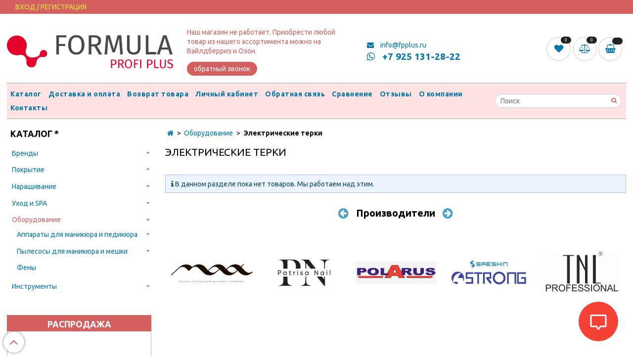

--- FILE ---
content_type: text/html; charset=utf-8
request_url: https://www.formulaprofi.plus/collection/elektricheskie-terki
body_size: 36048
content:

<!DOCTYPE html>
<html>
  <head><meta data-config="{&quot;collection_products_count&quot;:0}" name="page-config" content="" /><meta data-config="{&quot;money_with_currency_format&quot;:{&quot;delimiter&quot;:&quot; &quot;,&quot;separator&quot;:&quot;.&quot;,&quot;format&quot;:&quot;%n %u&quot;,&quot;unit&quot;:&quot;руб&quot;,&quot;show_price_without_cents&quot;:1},&quot;currency_code&quot;:&quot;RUR&quot;,&quot;currency_iso_code&quot;:&quot;RUB&quot;,&quot;default_currency&quot;:{&quot;title&quot;:&quot;Российский рубль&quot;,&quot;code&quot;:&quot;RUR&quot;,&quot;rate&quot;:1.0,&quot;format_string&quot;:&quot;%n %u&quot;,&quot;unit&quot;:&quot;руб&quot;,&quot;price_separator&quot;:&quot;&quot;,&quot;is_default&quot;:true,&quot;price_delimiter&quot;:&quot;&quot;,&quot;show_price_with_delimiter&quot;:true,&quot;show_price_without_cents&quot;:true},&quot;facebook&quot;:{&quot;pixelActive&quot;:true,&quot;currency_code&quot;:&quot;RUB&quot;,&quot;use_variants&quot;:false},&quot;vk&quot;:{&quot;pixel_active&quot;:null,&quot;price_list_id&quot;:null},&quot;new_ya_metrika&quot;:true,&quot;ecommerce_data_container&quot;:&quot;dataLayer&quot;,&quot;common_js_version&quot;:&quot;v2&quot;,&quot;vue_ui_version&quot;:null,&quot;feedback_captcha_enabled&quot;:&quot;1&quot;,&quot;account_id&quot;:217130,&quot;hide_items_out_of_stock&quot;:false,&quot;forbid_order_over_existing&quot;:true,&quot;minimum_items_price&quot;:500,&quot;enable_comparison&quot;:true,&quot;locale&quot;:&quot;ru&quot;,&quot;client_group&quot;:null,&quot;consent_to_personal_data&quot;:{&quot;active&quot;:true,&quot;obligatory&quot;:true,&quot;description&quot;:&quot;Настоящим подтверждаю, что я ознакомлен и согласен с условиями \u003ca href=&#39;/page/publichnaya-oferta&#39; target=&#39;blank&#39;\u003eоферты\u003c/a\u003e и \u003ca href=&#39;/page/politika-konfidentsialnosti&#39; target=&#39;blank&#39;\u003eполитики конфиденциальности\u003c/a\u003e.&quot;},&quot;recaptcha_key&quot;:&quot;6LfXhUEmAAAAAOGNQm5_a2Ach-HWlFKD3Sq7vfFj&quot;,&quot;recaptcha_key_v3&quot;:&quot;6LcZi0EmAAAAAPNov8uGBKSHCvBArp9oO15qAhXa&quot;,&quot;yandex_captcha_key&quot;:&quot;ysc1_ec1ApqrRlTZTXotpTnO8PmXe2ISPHxsd9MO3y0rye822b9d2&quot;,&quot;checkout_float_order_content_block&quot;:false,&quot;available_products_characteristics_ids&quot;:null,&quot;sber_id_app_id&quot;:&quot;5b5a3c11-72e5-4871-8649-4cdbab3ba9a4&quot;,&quot;theme_generation&quot;:2,&quot;quick_checkout_captcha_enabled&quot;:false,&quot;max_order_lines_count&quot;:500,&quot;sber_bnpl_min_amount&quot;:1000,&quot;sber_bnpl_max_amount&quot;:150000,&quot;counter_settings&quot;:{&quot;data_layer_name&quot;:&quot;dataLayer&quot;,&quot;new_counters_setup&quot;:false,&quot;add_to_cart_event&quot;:true,&quot;remove_from_cart_event&quot;:true,&quot;add_to_wishlist_event&quot;:true},&quot;site_setting&quot;:{&quot;show_cart_button&quot;:true,&quot;show_service_button&quot;:false,&quot;show_marketplace_button&quot;:false,&quot;show_quick_checkout_button&quot;:false},&quot;warehouses&quot;:[],&quot;captcha_type&quot;:&quot;google&quot;,&quot;human_readable_urls&quot;:false}" name="shop-config" content="" /><meta name='js-evnvironment' content='production' /><meta name='default-locale' content='ru' /><meta name='insales-redefined-api-methods' content="[]" /><script type="text/javascript" src="https://static.insales-cdn.com/assets/common-js/common.v2.25.28.js"></script><script type="text/javascript" src="https://static.insales-cdn.com/assets/static-versioned/v3.72/static/libs/lodash/4.17.21/lodash.min.js"></script>
<!--InsalesCounter -->
<script type="text/javascript">
(function() {
  if (typeof window.__insalesCounterId !== 'undefined') {
    return;
  }

  try {
    Object.defineProperty(window, '__insalesCounterId', {
      value: 217130,
      writable: true,
      configurable: true
    });
  } catch (e) {
    console.error('InsalesCounter: Failed to define property, using fallback:', e);
    window.__insalesCounterId = 217130;
  }

  if (typeof window.__insalesCounterId === 'undefined') {
    console.error('InsalesCounter: Failed to set counter ID');
    return;
  }

  let script = document.createElement('script');
  script.async = true;
  script.src = '/javascripts/insales_counter.js?7';
  let firstScript = document.getElementsByTagName('script')[0];
  firstScript.parentNode.insertBefore(script, firstScript);
})();
</script>
<!-- /InsalesCounter -->
      <script>gtmDataLayer = []; </script>
      <!-- Google Tag Manager -->
      <script>(function(w,d,s,l,i){w[l]=w[l]||[];w[l].push({'gtm.start':
      new Date().getTime(),event:'gtm.js'});var f=d.getElementsByTagName(s)[0],
      j=d.createElement(s),dl=l!='dataLayer'?'&l='+l:'';j.async=true;j.src=
      'https://www.googletagmanager.com/gtm.js?id='+i+dl;f.parentNode.insertBefore(j,f);
      })(window,document,'script','gtmDataLayer','GTM-TXLDG65');
      </script>
      <!-- End Google Tag Manager -->

    <!-- meta -->
<meta charset="UTF-8" />



<meta name="keywords" content="Электрические терки | Купить в интернет-магазине Формула Профи Плюс"/>



  



  <title>
    
    
        Электрические терки | Купить в интернет-магазине Формула Профи Плюс
    
  </title>











  <meta name="description" content="Смотрите актуальные цены на товары из раздела Электрические терки в каталоге нашего интернет магазина.
Быстрая доставка. +7 499 112-05-18"/>








<meta name="robots" content="index,follow" />
<meta http-equiv="X-UA-Compatible" content="IE=edge,chrome=1" />
<meta name="viewport" content="width=device-width, initial-scale=1.0" />
<meta name="SKYPE_TOOLBAR" content="SKYPE_TOOLBAR_PARSER_COMPATIBLE" />
<meta name="cmsmagazine" content="01d1286e2c0ac6c5529ed35e32e38e50" />










<meta name="handle" content="[&quot;all&quot;,&quot;oborudovanie&quot;,&quot;elektricheskie-terki&quot;]"/ data-current-collection="[&quot;all&quot;,&quot;oborudovanie&quot;,&quot;elektricheskie-terki&quot;]"


>

<style>
  .menu:not(.insales-menu--loaded) {
    display: flex;
    list-style: none;
    margin-left: 0;
    padding-left: 0;
    box-shadow: none;
    width: auto;
    background: transparent;
    flex-direction: row;
    flex-wrap: wrap;
  }

  .menu:not(.insales-menu--loaded) .menu-link {
    display: block;
  }

  .menu:not(.insales-menu--loaded) .menu,
  .menu:not(.insales-menu--loaded) .menu-marker,
  .menu:not(.insales-menu--loaded) .menu-icon {
    display: none;
  }
</style>







<!-- canonical url-->


  
  <link rel="canonical" href="https://www.formulaprofi.plus/collection/elektricheskie-terki/"/>


<!-- rss feed-->



  
    <meta property="og:title" content="Электрические терки" />
  
  
    <meta property="og:image" content="/images/no_image_original.jpg" />
  
  <meta property="og:type" content="website" />
  <meta property="og:url" content="https://www.formulaprofi.plus/collection/elektricheskie-terki/" />






<!-- icons-->
<link rel="icon" type="image/x-icon" sizes="16x16" href="https://static.insales-cdn.com/assets/1/7170/6536194/1729186985/favicon.ico" />
<link rel="stylesheet" type="text/css"  href="https://static.insales-cdn.com/assets/1/7170/6536194/1729186985/jquery.fancybox.min.css" />
<script type="text/javascript" src="https://code.jquery.com/jquery-2.2.0.min.js"></script>


    <!-- optimization by Valektro for insales v3.0 -->
<script>

var hasWebP = false; (function() { var img = new Image(); img.onload = function() { hasWebP = !!(img.height > 0 && img.width > 0);console.log('use webp format');}; img.onerror = function() { hasWebP = false; }; img.src = 'https://static.insales-cdn.com/assets/1/7170/6536194/1729186985/empty.webp' })(); 
var checkHeightSlideProduct;
var checkHeightSlideIndex;
  
$(document).ready(function() {
  $(".swiper-wrapper" ).addClass(function( index ) {
    return "swiper-wrapper-" + index;
  });
}); 
  
var Visible = function (target,accuracy) {
  var visible;
  var targetPosition = {
    top: window.pageYOffset + target.getBoundingClientRect().top,
    left: window.pageXOffset + target.getBoundingClientRect().left,
    right: window.pageXOffset + target.getBoundingClientRect().right,
    bottom: window.pageYOffset + target.getBoundingClientRect().bottom
  },
  windowPosition = {
    top: window.pageYOffset,
    left: window.pageXOffset,
    right: window.pageXOffset + document.documentElement.clientWidth,
    bottom: window.pageYOffset + document.documentElement.clientHeight
  };
  if (accuracy == 'true'){
   if (targetPosition.bottom > windowPosition.top && targetPosition.top < windowPosition.bottom && targetPosition.right > windowPosition.left && targetPosition.left < windowPosition.right){ visible = true } else { visible = false;};
  } else {
    if ((targetPosition.bottom + 200) > windowPosition.top && (targetPosition.top - 600) < windowPosition.bottom && targetPosition.right > windowPosition.left && targetPosition.left < (windowPosition.right+600)) { visible = true;} else {  visible = false;};
  }
    return(visible); 
  };
  
 
var lazyByValekTro = function(){
  var LazySrcset = document.getElementsByClassName('lazy_srcset');
  var Lazy = document.getElementsByClassName('lazy');
  var LazyBackground = document.getElementsByClassName('lazy_background');
  var LazyNoneSelect = document.getElementsByClassName('none_select_lazy');
  var SlideImageMobyle = document.getElementsByClassName('slide-image-mobyle');
  var SlideImageIndex = document.getElementsByClassName('promo-slide-image');
    
  // добавляем адрес картинки в srcset
  Array.from( LazySrcset).forEach( function(elem){  
    if (Visible(elem,'false')){ 
      elem.srcset = elem.getAttribute('data-srcset');   
      elem.classList.remove('lazy_srcset');        
    }   
  });
  // добавляем адрес картинки в src
  Array.from( Lazy).forEach( function(elem){  
    if (Visible(elem,'false')){ 
      if (elem.getAttribute('none-opacity') != 'true'){
        $( elem ).css('opacity','0');
      }
      
      elem.src = elem.getAttribute('data-src');   
      elem.classList.remove('lazy'); 
      if (elem.getAttribute('none-opacity') != 'true'){
        $( elem ).animate({opacity: 1}, 500);
      }      
    }   
  });      
  // добавляем адрес картинки при использовании фона
  Array.from( LazyBackground).forEach( function(elem){  
    if (Visible(elem,'false')){ 
      if (elem.getAttribute('none-opacity') != 'true'){
        $( elem ).css('opacity','0');
      }
      if (hasWebP){ 
        elem.style.backgroundImage = 'url("' + elem.getAttribute('data-background-webp') + '")';
      } else {
        elem.style.backgroundImage = 'url("' + elem.getAttribute('data-background') + '")';
      }     
      elem.classList.remove('lazy_background'); 
      if (elem.getAttribute('none-opacity') != 'true'){
        $( elem ).animate({opacity: 1}, 500);
      }
    }   
  });  
  // если есть выбор между jpg и webP выбираем изображение на основе hesWebP
  // добавляем адрес картинки в src и data-src
  Array.from(LazyNoneSelect).forEach( function(elem){  
    if (Visible(elem,'false')){ 
      if (elem.getAttribute('none-opacity') != 'true'){
        $( elem ).css('opacity','0');
      }
     
      var img = document.createElement('img');
         elem.classList.remove('none_select_lazy');
         if (hasWebP) {img.src = elem.getAttribute('data-srcset')} else {img.src = elem.getAttribute('data-src')}     
         img.onload = function() {
           if (img.width > 0){
             elem.src = img.src;
             $( elem ).animate({opacity: 1}, 500);            
           } else {
                      
             var number_reload = $(elem).attr('reload');
             if (number_reload > 0){ number_reload = number_reload + 1} else {number_reload = 1}                                                                     
             $(elem).attr('reload',number_reload);  
             if (number_reload < 10){                                                                     
               $(elem).addClass('none_select_lazy');                                                                             
               console.log('отправляем на повторную загрузку' + number_reload);  
             }
           }
       }               
    }   
  }); 
    
   
  
  
        
        
    
  if (Site.template == 'index' && checkHeightSlideIndex!='completed'){ 
    swiperCorrectHeight(SlideImageIndex);
  }
  if (Site.template == 'product' && checkHeightSlideIndex!='completed'){ 
    swiperCorrectHeight(SlideImageMobyle);
  }
}
  
lazyByValekTro();
window.timerId = setInterval(() => lazyByValekTro(), 500);   
     
  
$(document).ready(function() {
  if (Site.template !== 'product') {
    return;
  }
  if (hasWebP){
    $('.js-copy-src').each(function (index, img) {
      $(img).attr('data-image-large',$(img).attr('data-image-large-webp')).attr('href',$(img).attr('data-image-big-webp'));
    });
    $('.slide-in-prod-gallery').each(function (index, elem) {
      $(elem).attr('href',$(elem).attr('href-webp'));
    });
    $('.main-img').each(function (index, elem) {
      $(elem).attr('href',$(elem).attr('href-webp'));
    });     
  }
});
  
   
function swiperCorrectHeight(arraySlides){            
  Array.from(arraySlides).forEach( function(elem){          
    if (Visible(elem,'true')){          
     var imgHeigth = $( elem ).height();
       if (imgHeigth > 10){
         $(elem).closest(".swiper-wrapper").css('min-height',imgHeigth + 'px' );
       }
     }        
  });
}    



</script> 


    
  
  <link href="//fonts.googleapis.com/css?family=Ubuntu:300,400,700&subset=cyrillic,latin" rel="stylesheet" />




<link href="//maxcdn.bootstrapcdn.com/font-awesome/4.7.0/css/font-awesome.min.css" rel="stylesheet" />


<link href="https://static.insales-cdn.com/assets/1/7170/6536194/1729186985/theme.css" rel="stylesheet" type="text/css" />
<style>
   .my_style{
    margin-top: 10px;
    position: relative;
    padding: 6px;
    padding-top: 10px;
    text-align: center;
    font-weight:bold;
    width: 100%;
    margin-bottom: 0px;
    color: #ffffff;
    background: #d4605f;
    transition:background 1000ms;
  }
  .my_style:hover{
    background: #0076ab;    
  }
  .container {max-width:1280px}
  iframe{max-width:100%}
  a.product-card-photo.image-container.is-square{padding-top:100%}
  .main-menu-wrapper{
    font-weight: bold;
    border-width: 2px 0px 2px;
    background:#ffe3e3;
  }
  
  .ymaps-2-1-79-balloon__layout > ymaps.ymaps-2-1-79-balloon__content > ymaps {
      height: auto !important;
  }

  .co-modal--pick_up_modal .co-pick_up-text_field-compact {
      white-space: unset;
      overflow: unset;
      text-overflow: unset;
  }
 
@media(min-width:500px){
  
    .slider1{display:block}
  
  
    .slider2{display:none}
  
  
    .slider3{display:none}
  
  
    .slider4{display:none}
  
  }
   @media(max-width:499px){
  
    .slider1{display:none}
  
  
    .slider2{display:block}
  
  
    .slider3{display:none}
  
  
    .slider4{display:none}
  
}

</style>

  
    <style>
  .parameter-main-container{
    position: absolute;
    left: 0px;
    top: 0px;
    height: 100%;
    width: 100%;
    background: white;
    z-index: 2;
    display: none;
    overflow-x:hidden;
    overflow-y:auto;
  }
  .parameter-cross-exit-button{
      background: #000000;
      color: #ffffff;
      text-align: center;
      width: 32px;
      height: 32px;
      z-index: 3;
      position: absolute;
      right: 0px;
      top: 0px;
      cursor: pointer;
      border-bottom-left-radius: 22px;
      opacity:0.7;
  }
  .parameter-cross-exit{
    margin: 4px 4px 6px 6px;
    font-size: 22px; 
  }
  .parameter-cross-exit-button:hover{
    background: #6b6b6b
  }
  .parameter-cross-open-button{
      background: #ffb400;
      color: #ffffff;
      text-align: center;
      width: 32px;
      height: 32px;
      z-index: 1;
      position: absolute;
      right: 0px;
      top: 0px;
      cursor: pointer;
      border-bottom-left-radius: 22px;
      opacity:0.7;
  }
   .parameter-cross-open{      
    margin: 4px 4px 6px 6px;
    font-size: 22px;     
    
  }
  .parameter-cross-open-button:hover{
    background: #0cc500
  }
  .parameter-title{
    font-weight:bold;
    text-align:center;
    margin:10px;
  }
  .parameter_name{
    text-align:center;
    background: gray;
    padding: 5px;
    color: white;
  }
  .parameter_value{
    padding:5px;
    text-align:center;
  }
</style>
  
  </head>

  <body class="fhg-body">
    
    
    







  



<style>
   
    /* скрываем подарки в миникорзине и на странице корзина (необходимо добавить данные классы соответствующим позициям) */
    .mini-cart-item-, .mini-cart-item- , .mini-cart-item- , .mini-cart-item- {display:none}
</style>


  <script> 
      console.log('present script dont work');
      
      
       function present(){console.log('present script dont work');$('.hide_to_order_form').show();} ;function present_minicart(){}; function present_form(){}; 
      
  </script>  
  
   
    <noscript>
<div class="njs-alert-overlay">
  <div class="njs-alert-wrapper">
    <div class="njs-alert">
      <p>Включите в вашем браузере JavaScript!</p>
    </div>
  </div>
</div>
</noscript>

   
    
      <style>
  .product-card-image-add0, .product-card-image-add1, .product-card-image-add2, .product-card-image-add3{   
    width:50px;
    height:35px;  
    background:unset;
    z-index:1;   
    opacity: 0;
    visibility: hidden;
    transition: opacity 1s, visibility 0s linear 1s;
    cursor:pointer;
    display:flex;
    justify-content:center;
    align-items:center;
    
  }
  .product-card-image-inner{
    background:white;
    border:1px solid #8b8b8b;
    width:40px;
    height:40px;
    overflow:hidden;
    display: flex;
    justify-content: center;
    align-items: center;
  }
  .product-card-image-inner:hover{
    border:1px solid #ff0100;
  }
  .product-card-image-add0{
   
  }
  .product-card-image-add1{
   
  }
  .product-card-image-add2{
   
  }
  .product-card-image-add3{
   
  }
  .card_container{position:relative}
  .card_container:hover .product-card-image-add0, .card_container:hover .product-card-image-add1,  .card_container:hover .product-card-image-add2, .card_container:hover .product-card-image-add3{
    opacity: 1;
    visibility: visible;
    transition-delay: 0s;
  }
  .card_container .product_stars{
    min-width: 150px;
    height: 45px;
    text-align: center;
    position: absolute;
    left: 0px;
    margin-top: -5px;
    width: 100%;
    opacity: 1;
    transition: 1000ms;
  }

  @media(min-width:769px){
    .card_container:hover .product_stars{opacity:0}
  }
  @media(max-width:768px){
    .product-card-image-add0, .product-card-image-add1, .product-card-image-add2, .product-card-image-add3{ opacity:1;visibility: visible;}
    
      .card_container .product_stars{display:none}
    
    
    .product_stars_timer{position:relative!important;left:unset!important;display:block!important}
  }
  .add_image{max-height:40px;max-width:60px}
</style>

<script>
  $(function(){
     $('body').on('mouseenter', '.product-card-image-add', function(){
      addImage(this);
    });
    $('body').on('click', '.product-card-image-add', function(){
      addImage(this);
    });
    $('body').on('mouseleave', '.product-card-image-add', function(){
      returnImage(this);
    });

    
    function addImage(element){          
      var mainImageClass = '.' + $(element).attr("main-image-class");
      var mainImageWebpClass = '.' + $(element).attr("main-image-class")+'-webp';
      var newImage = $(element).attr("add-image-jpg");
      var newWebpImage = $(element).attr("add-image-webp");
      $(mainImageClass).attr('src',newImage);
      $(mainImageWebpClass).attr('srcset',newWebpImage);     
    }
    function returnImage(element){
      var mainImageClass = '.' + $(element).attr("main-image-class");
      var mainImageWebpClass = '.' + $(element).attr("main-image-class")+'-webp';
      var lastImage = $(mainImageClass).attr("data-src");
      var lastWebpImage = $(mainImageWebpClass).attr("data-srcset");
      $(mainImageClass).attr('src',lastImage);
      $(mainImageWebpClass).attr('srcset',lastWebpImage);     
    }
    
  })
</script>
     
    <div class="top-panel-wrapper" >
      <div class="container" style="margin-top:0px;margin-bottom:0px">
        <div class="top-panel row js-top-panel-fixed" style="display: flex!important;justify-content: space-between; flex-wrap:nowrap">
  <div class="top-menu-wrapper hidden-sm">
    <a class="client-account-link" href="/client_account/login">
      
        <span>ВХОД / РЕГИСТРАЦИЯ</span>
      
    </a>
  </div>
  <div class="top-menu-wrapper cell- hidden shown-sm">
    <button type="button" class="top-panel-open-sidebar button js-open-sidebar"></button>
  </div>

  <div class="top-menu-icons-block collapse-block hide show-md cell-">
    
      <!-- ver 3.0 mob ind-->

<div class="search_container_mob hidden shown-sm" onmouseout="$('#fast_search_mob').hide();" onmouseover="$('#fast_search_mob').show()" style="margin: 0px; width: 100%;">
  <div class="search-widget-wrapper">

          <form action="/search" method="get" class="search-widget search-widget-form search-widget-form-mob" style="position:relative">

            <input type="hidden" name="lang" value="ru">

            <input class="input-field search-input search-input-mob " style="width:calc(100% - 30px);height: 30px;" type="text" placeholder="Поиск" name="q" value="" autocomplete="off"
          id="input_search_mob"/>

            <button class="button button-circle is-gray search-button " style="height: 30px;width:25px;padding:0px;color:#0076ab" type="submit">
              <i class="fa fa-search" aria-hidden="true"></i>
            </button>

          </form><!-- /.search-widget-form -->
        <div id="fast_search_mob" >
          
        </div>
  </div><!-- /.search-widget-wrapper -->
</div>






<style>
//============================================================================
// стилизация прокрутки
//============================================================================

#fast_search_mob::-webkit-scrollbar-button { 
background-image:url(''); 
background-repeat:no-repeat; 
width:6px; 
height:0px 
cursor:pointer;  
} 

#fast_search_mob::-webkit-scrollbar-track { 
background-color:whitesmoke; 
box-shadow:0px 0px 3px #000 inset; 
} 

#fast_search_mob::-webkit-scrollbar-thumb {
-webkit-border-radius: 5px; 
border-radius: 5px; 
background-color:#d4605f; 
box-shadow:0px 1px 1px #fff inset; 
background-image:url('https://yraaa.ru/_pu/24/59610063.png'); 
background-position:center; 
background-repeat:no-repeat; 
} 

#fast_search_mob::-webkit-resizer{ 
background-image:url(''); 
background-repeat:no-repeat; 
width:7px; 
height:0px 
} 

#fast_search_mob::-webkit-scrollbar{ 
width: 15px; 
}

.search_container_mob{
  position:relative;
  margin-right:10px;
 
}
  
  
  #fast_search_mob{

    top: 48px;
    right: 0px;
    width: 100%;
    max-width:100vw;
    max-height:50vh;
   
    position: fixed;
    background:white;
    z-index:9998;
    overflow-x:hidden;
    overflow-y:scroll;
    margin-top:0px;
    display:none;
    
  }
  .fast_search_mob_component{
  
  }
  .fast_search_mob_img{
    max-width:50px;max-height:50px;
  }
  .fast_search_mob_title{
    margin-left:5px;margin-right:5px;text-align:left;
  }
  .img_search_container_mob{
    min-width:50px;
    width:50px;
    height:50px;
    display:flex;
    justify-content:center;
    align-items:center;
    
  }
  
  .search_href{
    text-decoration:none;
    display:flex;
    justify-content:space-between;
    margin:5px;
    align-items:center;
    color:black!important;
    border-bottom:1px solid whitesmoke;
  }
  .search_price{font-weight:bolder;}
   .find_process{background: #e1adac; }
    

   
  .search_img_title_container{display:flex;justify-content:flex-start;align-items:center;}
  @media(max-width:380px){
    .search-widget-form-mob{max-width: 42vw;}
    
  }
</style>


<script>
  var searchValueMob = $('#input_search_mob').val();
  if (searchValueMob.length>1){searchAjaxMob(searchValueMob)}  
  
  $('#input_search_mob').keydown(function(){
    //очищаем блок поиска  
    $('#fast_search_mob').empty();
    $('#fast_search_mob').hide();
    $("#fast_search_mob").css("border", "none");
 
  });
  
  $('#input_search_mob').keyup(function(){
  var searchValueMob = $('#input_search_mob').val();
   if (searchValueMob.length>1){searchAjaxMob(searchValueMob)}  
  });
    
function searchAjaxMob(value){  
  
    $('#input_search_mob').addClass("find_process");
 
   
	$.ajax({
					url: '/search.json',
					dataType: 'json',
					data: {q: value},
					success: function(data){
                       if (value == $('#input_search_mob').val()){
                        $('#fast_search_mob').empty();
                        $('#fast_search_mob').hide();
                        if (data.length>0){$('#fast_search_mob').show(); $("#fast_search_mob").css({"border":"1px solid #e3e3e3 ", "border":"2px solid #e3e3e3"});} else{$('#fast_search_mob').hide()}
                 
					   
                          
                          $('#input_search_mob').removeClass("find_process");
                          
                          
                        $.map(data, function(item){
					      
                          var newDiv = document.createElement('div');
                          item.title =  item.title.replace(/"([^"]+)"/g, '«$1»');
                          newDiv.className="fast_search_mob_component";
                          
                          var regex = new RegExp(value, 'ig');
                          item.title = item.title.replace(regex, '<strong style=color:#c50100>'+ value + '</strong>'); 
                         
                          newDiv.innerHTML='<a class="search_href" href="'+item.url+'"><div class="search_img_title_container"><span class="img_search_container_mob"><img class="fast_search_mob_img" src="'+item.first_image.medium_url+' "> </span><span class="fast_search_mob_title">'+ item.title+'</span></div><div class="search_price">'+item.variants[0].price.split('.')[0] +'р</div></a>';
                          $(newDiv).appendTo('#fast_search_mob');
									
						})
                      }
					}
				});
 
}

</script>




 
    
    <div class="contacts-top-menu hidden shown-md">
    

      <button type="button" class="contacts-icon js-open-contacts"></button>

    
      <div class="contacts-top-menu-block cell-12 hidden">
        <div class="header-block js-contacts-header cell- ">
          <div class="phone text-left ">
            
                <span class="">
                  <p><span style="color: #d4605f;"><span>Наш магазин не работает</span><span>. Приобрести любой товар из нашего ассортимента можно на Вайлдберриз и Озон.</span></span></p>
                </span>
            
           
          </div>

          <div class="email text-left flex-center-xs ">
            
                <span class="">
                  
                </span>
            
          </div>
          <div> <p><span style="color: #d4605f;"><a class="mailto" href="mailto:info@fpplus.ru"><i class="fa fa-envelope"></i>&nbsp;info@fpplus.ru</a></span></p>
<p><a class="phone-2" href="tel:+7 925 131-28-22"><i class="fa fa-whatsapp"></i>&nbsp;+7 925 131-28-22</a></p></div>
           
   <a class="backcall-toggle backcall-toggle-block js-backcall-toggle">
                <button class="button is-primary" style="margin-top:5px">обратный звонок</button>
              </a> 

          
        </div>
       

      </div>
    </div>
    
      <div class="compares-widget is-top-panel cell- hidden shown-sm">
        <a class="compares-widget-link" href="/page/favorite" >
            <span class="compare-widget-caption ">
              <i class="fa fa-heart" aria-hidden="true"></i>
              <span class="compares-widget-count js-favorite-amount"></span>         
            </span>       
        </a>
      </div>
    


    
    
      <div class="compares-widget is-top-panel cell- hidden shown-sm">
        <a href="/compares" class="compares-widget-link"  title="Сравнение">
          <span class="compare-widget-caption ">
            <i class="fa fa-balance-scale" aria-hidden="true"></i>
            <span class="compares-widget-count js-compares-widget-count"></span>
          </span>
        </a>
      </div>
    

    <div class="shopcart-widget-wrapper is-top-panel cell-  hidden shown-sm">
      
<div class="shopcart-widget is-top-panel ">
  <a href="/cart_items " title="Корзина" class="shopcart-widget-link ">
    <span class="shopcart-widget-icon">
        <i class="fa fa-shopping-basket" aria-hidden="true"></i>
        <span class="shopcart-widget-count js-shopcart-widget-count"></span>
    </span>
    <span class="shopcart-widget-data">
      <span class="shopcart-widget-caption">
      Корзина
      </span>

      <span class="shopcart-widget-amount js-shopcart-widget-amount hidden-md"></span>
    </span>
  </a>

</div>




    </div>
  </div>
</div>

      </div>
    </div>

    <div class="container header-wrapper">
      <header class="header">
  <div class="header-inner row flex-between flex-center-sm flex-middle ">
    <div class="left-blocks cell-">
      <div class="left-blocks-inner row flex-middle">
        <div class="logotype-wrapper cell-4 cell-7-md cell-12-sm ">
          <div class="logotype text-center-sm">
            
            
            <a title="formulaprofi.plus – официальный интернет-магазин брендов Формула Профи, Planet Nails, Patrisa Nail, Marathon, Strong, Codyson" href="/" class="logotype-link">
            
              
                <img src="https://static.insales-cdn.com/assets/1/7170/6536194/1729186985/logotype.jpg" class="logotype-image" alt="formulaprofi.plus – официальный интернет-магазин брендов Формула Профи, Planet Nails, Patrisa Nail, Marathon, Strong, Codyson" title="formulaprofi.plus – официальный интернет-магазин брендов Формула Профи, Planet Nails, Patrisa Nail, Marathon, Strong, Codyson" />
              
           
            </a>
           
          </div>
        </div>
        

        <div class="header-block js-contacts-header cell-4 hidden-md ">
          <div class="phone text-left text-center-sm hidden-md">
            
                <span class="editor">
                  <p><span style="color: #d4605f;"><span>Наш магазин не работает</span><span>. Приобрести любой товар из нашего ассортимента можно на Вайлдберриз и Озон.</span></span></p>
                </span>
            
          </div>

          <div class="email flex-center-xs hidden-md" >
            
                <span class="editor">
                  
                </span>
            
          </div>
          
    <a class="backcall-toggle backcall-toggle-block js-backcall-toggle">
                <button class="button is-primary" style="margin-top:5px">обратный звонок</button>
              </a> 

          

        </div>
        
          <div class="header-info header-block hidden-sm cell-4 cell-5-md">
            <div class="editor">
              <p><span style="color: #d4605f;"><a class="mailto" href="mailto:info@fpplus.ru"><i class="fa fa-envelope"></i>&nbsp;info@fpplus.ru</a></span></p>
<p><a class="phone-2" href="tel:+7 925 131-28-22"><i class="fa fa-whatsapp"></i>&nbsp;+7 925 131-28-22</a></p>
            </div>
            

          </div>
        

      </div>
    </div>
<div class="left-header-block cell- hidden-sm">

  <div class="header-block header-compare">
             
      <div class="compares-widget  ">
        <a href="/page/favorite" class="compares-widget-link" title="любимые товары">
          <span class="compare-widget-caption" style="min-width: 3.5rem;">
           <i class="fa fa-heart" aria-hidden="true"></i>
            <span class="compares-widget-count js-favorite-amount"></span>
          </span>
        </a>
      </div>
    
    
      <div class="compares-widget  ">
        <a href="/compares" class="compares-widget-link" title="Сравнение">


          <span class="compare-widget-caption ">
            <i class="fa fa-balance-scale" aria-hidden="true"></i>
            <span class="compares-widget-count js-compares-widget-count"></span>
          </span>

        </a>
      </div>
    

    <div class="shopcart-widget-wrapper  hidden-sm">
      <div class="shopcart-widget in-header js-widget-dropdown">
        <a href="/cart_items " title="Корзина" class="shopcart-widget-link ">
          <span class="shopcart-widget-icon basket_effect">
              <i class="fa fa-shopping-basket" aria-hidden="true"></i>
              <span class="shopcart-widget-count js-shopcart-widget-count"></span>
          </span>
          <span class="shopcart-widget-data">
            

            <span class="shopcart-widget-amount js-shopcart-widget-amount hidden-md"></span>
          </span>
        </a>

          <div class="cart-widget-dropdown hidden hidden-sm">
            <form action="" method="post" class="shopping-cart js-cart-widget-empty" >
              <div class="cart-body">
                <div class="cart-list js-cart-dropdown">

                </div>
              </div>
              
              <div class="present_minicart_container"></div>
              <div class="cart-footer row flex-between ">

                <div class=" cart-block-checkout is-cart-dropdown">
                  <div class="cart-total js-shopcart-total-summ"></div>

                  <a class="cart-checkout button is-primary is-cart-dropdown" href="/cart_items">
                    <span class="button-text">
                      Оформить
                    </span>
                  </a>
                </div>

              </div>
              <input type="hidden" name="_method" value="put">
              <input type="hidden" name="make_order" value="">
              <input type="hidden" name="lang" value="ru"/>

            </form>


            <div class="notice notice-info text-center js-cart-empty ">
              Ваша корзина пуста
            </div>

            
          </div>
        </div>
    </div>
  </div>
  </div>


  </div>

  <div class="main-menu-wrapper hidden-sm">
      









  <ul class="main-menu menu level-1" data-menu-id="main-menu">
    

      

      <li class="main-menu-item menu-item">
        <div class="main-menu-item-controls menu-item-controls">
          

          <a href="/collection/all" class="main-menu-link menu-link" data-menu-link-source="menu" data-menu-link-current="no">
            Каталог
          </a>
        </div>
      </li>

    

      

      <li class="main-menu-item menu-item">
        <div class="main-menu-item-controls menu-item-controls">
          

          <a href="/page/delivery" class="main-menu-link menu-link" data-menu-link-source="menu" data-menu-link-current="no">
            Доставка и оплата
          </a>
        </div>
      </li>

    

      

      <li class="main-menu-item menu-item">
        <div class="main-menu-item-controls menu-item-controls">
          

          <a href="/page/vozvrat-tovara" class="main-menu-link menu-link" data-menu-link-source="menu" data-menu-link-current="no">
            Возврат товара
          </a>
        </div>
      </li>

    

      

      <li class="main-menu-item menu-item">
        <div class="main-menu-item-controls menu-item-controls">
          

          <a href="/client_account/login" class="main-menu-link menu-link" data-menu-link-source="menu" data-menu-link-current="no">
            Личный кабинет
          </a>
        </div>
      </li>

    

      

      <li class="main-menu-item menu-item">
        <div class="main-menu-item-controls menu-item-controls">
          

          <a href="/page/feedback" class="main-menu-link menu-link" data-menu-link-source="menu" data-menu-link-current="no">
            Обратная связь
          </a>
        </div>
      </li>

    

      

      <li class="main-menu-item menu-item">
        <div class="main-menu-item-controls menu-item-controls">
          

          <a href="https://www.formulaprofi.plus/compares" class="main-menu-link menu-link" data-menu-link-source="menu" data-menu-link-current="no">
            Сравнение
          </a>
        </div>
      </li>

    

      

      <li class="main-menu-item menu-item">
        <div class="main-menu-item-controls menu-item-controls">
          

          <a href="/product/shop-reviews" class="main-menu-link menu-link" data-menu-link-source="menu" data-menu-link-current="no">
            Отзывы
          </a>
        </div>
      </li>

    

      

      <li class="main-menu-item menu-item">
        <div class="main-menu-item-controls menu-item-controls">
          

          <a href="/page/o-kompanii" class="main-menu-link menu-link" data-menu-link-source="menu" data-menu-link-current="no">
            О компании
          </a>
        </div>
      </li>

    

      

      <li class="main-menu-item menu-item">
        <div class="main-menu-item-controls menu-item-controls">
          

          <a href="/page/kontakty" class="main-menu-link menu-link" data-menu-link-source="menu" data-menu-link-current="no">
            Контакты
          </a>
        </div>
      </li>

    
  </ul>












        
          <!-- ver 3.0 -->
<div class="search_container" onmouseout="$('#fast_search').hide();" onmouseover="$('#fast_search').show()" >
<form class="search-widget in-header" action="/search" method="get">
  <input type="text"
          name="q"
          class="search-widget-field"
          value=""
          placeholder="Поиск"
          autocomplete="off"
          id="input_search"
  >

<button type="submit" class="search-widget-button button is-widget-submit">
  
</button>

  

</form>





<div id="fast_search" >
  
</div>
</div>



<style>
//============================================================================
// стилизация прокрутки
//============================================================================

#fast_search::-webkit-scrollbar-button { 
background-image:url(''); 
background-repeat:no-repeat; 
width:6px; 
height:0px 
cursor:pointer;  
} 

#fast_search::-webkit-scrollbar-track { 
background-color:whitesmoke; 
box-shadow:0px 0px 3px #000 inset; 
} 

#fast_search::-webkit-scrollbar-thumb {
-webkit-border-radius: 5px; 
border-radius: 5px; 
background-color:#d4605f; 
box-shadow:0px 1px 1px #fff inset; 
background-image:url('https://yraaa.ru/_pu/24/59610063.png'); 
background-position:center; 
background-repeat:no-repeat; 
} 

#fast_search::-webkit-resizer{ 
background-image:url(''); 
background-repeat:no-repeat; 
width:7px; 
height:0px 
} 

#fast_search::-webkit-scrollbar{ 
width: 15px; 
}

.search_container{
  position:relative;
  margin-right:10px;
  display:none;
 
}
  
  
  #fast_search{

    top: 100%;
    right: 0px;
    width: 350px;
    max-width:100vw;
    max-height:50vh;
   
    position: absolute;
    background:white;
    z-index:9998;
    overflow-x:hidden;
    overflow-y:scroll;
    margin-top:0px;
    display:none;
    
  }
  .fast_search_component{
  
  }
  .fast_search_img{
    max-width:50px;max-height:50px;
  }
  .fast_search_title{
    margin-left:5px;margin-right:5px;text-align:left;
  }
  .img_search_container{
    min-width:50px;
    width:50px;
    height:50px;
    display:flex;
    justify-content:center;
    align-items:center;
    
  }
  
  .search_href{
    text-decoration:none;
    display:flex;
    justify-content:space-between;
    margin:5px;
    align-items:center;
    color:black;
    border-bottom:1px solid whitesmoke;
  }
  .search_price{font-weight:bolder;}
   .find_process{background: #e1adac; }
    

   
  .search_img_title_container{display:flex;justify-content:flex-start;align-items:center;}
</style>


<script>
  var searchValue = $('#input_search').val();
  if (searchValue.length>1){searchAjax(searchValue)}  
  
  $('#input_search').keydown(function(){
    //очищаем блок поиска  
    $('#fast_search').empty();
    $('#fast_search').hide();
    $("#fast_search").css("border", "none");
 
  });
  
  $('#input_search').keyup(function(){
  var searchValue = $('#input_search').val();
   if (searchValue.length>1){searchAjax(searchValue)}  
  });
    
function searchAjax(value){  
  
    $('#input_search').addClass("find_process");
 
   
	$.ajax({
					url: '/search.json',
					dataType: 'json',
					data: {q: value},
					success: function(data){
                       if (value == $('#input_search').val()){
                        $('#fast_search').empty();
                        $('#fast_search').hide();
                        if (data.length>0){$('#fast_search').show(); $("#fast_search").css({"border":"1px solid #e3e3e3 ", "border":"2px solid #e3e3e3"});} else{$('#fast_search').hide()}
                 
					   
                          
                          $('#input_search').removeClass("find_process");
                          
                          
                        $.map(data, function(item){
					      
                          var newDiv = document.createElement('div');
                          item.title =  item.title.replace(/"([^"]+)"/g, '«$1»');
                          newDiv.className="fast_search_component";
                          
                          var regex = new RegExp(value, 'ig');
                          item.title = item.title.replace(regex, '<strong style=color:#c50100>'+ value + '</strong>'); 
                         
                          newDiv.innerHTML='<a class="search_href" href="'+item.url+'"><div class="search_img_title_container"><span class="img_search_container"><img class="fast_search_img" src="'+item.first_image.medium_url+' "> </span><span class="fast_search_title">'+ item.title+'</span></div><div class="search_price">'+item.variants[0].price.split('.')[0] +'р</div></a>';
                          $(newDiv).appendTo('#fast_search');
									
						})
                      }
					}
				});
 
}

$(window).load(function() {
 $('.search_container').show('slow');

});
 
</script>





        
      
  </div>
</header>



    </div>

    <div class="content-wrapper container fhg-content">
      
      

      


      

      

      

      <div class="row collection-wrapper">
        
          <div class="cell-3 cell-4-md hidden-sm flex-first">
            
  

  <div class="sidebar-block">
    <div class="sidebar-block-heading">
      Каталог *
    </div>

    <div class="sidebar-block-content">
      










  
    
    

    <ul class="sidebar-menu menu level-1" data-menu-id="sidebar-menu">

      

        
        
        

        
        

        
        

        

          

          

          <li class="sidebar-menu-item menu-item level-1">
            <div class="sidebar-menu-item-controls menu-item-controls level-1">

              
              
              <a href="/collection/brendy" class="sidebar-menu-link menu-link level-1" data-menu-link="brendy" data-menu-link-source="collection">
                Бренды
              </a>

              
                <button class="sidebar-menu-marker menu-marker" type="button"></button>
              
            </div>

            
              <ul class="sidebar-menu menu">
            

            

          

          

        

      

        
        
        

        
        

        
        

        

          

          

          <li class="sidebar-menu-item menu-item level-1">
            <div class="sidebar-menu-item-controls menu-item-controls level-1">

              
              
              <a href="/collection/cosmos" class="sidebar-menu-link menu-link level-1" data-menu-link="cosmos" data-menu-link-source="collection">
                Cosmos
              </a>

              
            </div>

            

            

          
            </li>
          

          

        

      

        
        
        

        
        

        
        

        

          

          

          <li class="sidebar-menu-item menu-item level-1">
            <div class="sidebar-menu-item-controls menu-item-controls level-1">

              
              
              <a href="/collection/formula-profi" class="sidebar-menu-link menu-link level-1" data-menu-link="formula-profi" data-menu-link-source="collection">
                Formula Profi
              </a>

              
            </div>

            

            

          
            </li>
          

          

        

      

        
        
        

        
        

        
        

        

          

          

          <li class="sidebar-menu-item menu-item level-1">
            <div class="sidebar-menu-item-controls menu-item-controls level-1">

              
              
              <a href="/collection/marathon-saeyang" class="sidebar-menu-link menu-link level-1" data-menu-link="marathon-saeyang" data-menu-link-source="collection">
                Marathon Saeyang
              </a>

              
            </div>

            

            

          
            </li>
          

          

        

      

        
        
        

        
        

        
        

        

          

          

          <li class="sidebar-menu-item menu-item level-1">
            <div class="sidebar-menu-item-controls menu-item-controls level-1">

              
              
              <a href="/collection/max" class="sidebar-menu-link menu-link level-1" data-menu-link="max" data-menu-link-source="collection">
                Max
              </a>

              
            </div>

            

            

          
            </li>
          

          

        

      

        
        
        

        
        

        
        

        

          

          

          <li class="sidebar-menu-item menu-item level-1">
            <div class="sidebar-menu-item-controls menu-item-controls level-1">

              
              
              <a href="/collection/patrisa-nail" class="sidebar-menu-link menu-link level-1" data-menu-link="patrisa-nail" data-menu-link-source="collection">
                Patrisa Nail
              </a>

              
            </div>

            

            

          
            </li>
          

          

        

      

        
        
        

        
        

        
        

        

          

          

          <li class="sidebar-menu-item menu-item level-1">
            <div class="sidebar-menu-item-controls menu-item-controls level-1">

              
              
              <a href="/collection/polarus" class="sidebar-menu-link menu-link level-1" data-menu-link="polarus" data-menu-link-source="collection">
                Polarus
              </a>

              
            </div>

            

            

          
            </li>
          

          

        

      

        
        
        

        
        

        
        

        

          

          

          <li class="sidebar-menu-item menu-item level-1">
            <div class="sidebar-menu-item-controls menu-item-controls level-1">

              
              
              <a href="/collection/strong-saeshin" class="sidebar-menu-link menu-link level-1" data-menu-link="strong-saeshin" data-menu-link-source="collection">
                Strong Saeshin
              </a>

              
            </div>

            

            

          
            </li>
          

          

        

      

        
        
        

        
        

        
        

        

          

          

          <li class="sidebar-menu-item menu-item level-1">
            <div class="sidebar-menu-item-controls menu-item-controls level-1">

              
              
              <a href="/collection/tnl" class="sidebar-menu-link menu-link level-1" data-menu-link="tnl" data-menu-link-source="collection">
                TNL Professional
              </a>

              
            </div>

            

            

          
            </li>
          

          

        

      

        
        
        

        
        

        
        

        

          

          

          <li class="sidebar-menu-item menu-item level-1">
            <div class="sidebar-menu-item-controls menu-item-controls level-1">

              
              
              <a href="/collection/zet-color" class="sidebar-menu-link menu-link level-1" data-menu-link="zet-color" data-menu-link-source="collection">
                Zet Color
              </a>

              
            </div>

            

            

          
            </li>
          

          

        

      

        
        
        

        
        

        
        

        

          

          
            
              

              </ul>
            

            </li>
          

          <li class="sidebar-menu-item menu-item level-1">
            <div class="sidebar-menu-item-controls menu-item-controls level-1">

              
              
              <a href="/collection/pokrytie" class="sidebar-menu-link menu-link level-1" data-menu-link="pokrytie" data-menu-link-source="collection">
                Покрытие
              </a>

              
                <button class="sidebar-menu-marker menu-marker" type="button"></button>
              
            </div>

            
              <ul class="sidebar-menu menu">
            

            

          

          

        

      

        
        
        

        
        

        
        

        

          

          

          <li class="sidebar-menu-item menu-item level-1">
            <div class="sidebar-menu-item-controls menu-item-controls level-1">

              
              
              <a href="/collection/baza-topy-zhidkosti" class="sidebar-menu-link menu-link level-1" data-menu-link="baza-topy-zhidkosti" data-menu-link-source="collection">
                Базы и топы
              </a>

              
                <button class="sidebar-menu-marker menu-marker" type="button"></button>
              
            </div>

            
              <ul class="sidebar-menu menu">
            

            

          

          

        

      

        
        
        

        
        

        
        

        

          

          

          <li class="sidebar-menu-item menu-item level-1">
            <div class="sidebar-menu-item-controls menu-item-controls level-1">

              
              
              <a href="/collection/bazi-dlya-gel-laka-kamufliruyushie-korrektori" class="sidebar-menu-link menu-link level-1" data-menu-link="bazi-dlya-gel-laka-kamufliruyushie-korrektori" data-menu-link-source="collection">
                Базы камуфлирующие (корректоры)
              </a>

              
            </div>

            

            

          
            </li>
          

          

        

      

        
        
        

        
        

        
        

        

          

          

          <li class="sidebar-menu-item menu-item level-1">
            <div class="sidebar-menu-item-controls menu-item-controls level-1">

              
              
              <a href="/collection/bazy-obychnye" class="sidebar-menu-link menu-link level-1" data-menu-link="bazy-obychnye" data-menu-link-source="collection">
                Базы обычные
              </a>

              
            </div>

            

            

          
            </li>
          

          

        

      

        
        
        

        
        

        
        

        

          

          

          <li class="sidebar-menu-item menu-item level-1">
            <div class="sidebar-menu-item-controls menu-item-controls level-1">

              
              
              <a href="/collection/bazy-kauchukovye" class="sidebar-menu-link menu-link level-1" data-menu-link="bazy-kauchukovye" data-menu-link-source="collection">
                Каучуковая база
              </a>

              
            </div>

            

            

          
            </li>
          

          

        

      

        
        
        

        
        

        
        

        

          

          

          <li class="sidebar-menu-item menu-item level-1">
            <div class="sidebar-menu-item-controls menu-item-controls level-1">

              
              
              <a href="/collection/topy-dlya-gel-laka" class="sidebar-menu-link menu-link level-1" data-menu-link="topy-dlya-gel-laka" data-menu-link-source="collection">
                Топы для гель-лака
              </a>

              
            </div>

            

            

          
            </li>
          

          

        

      

        
        
        

        
        

        
        

        

          

          
            
              

              </ul>
            

            </li>
          

          <li class="sidebar-menu-item menu-item level-1">
            <div class="sidebar-menu-item-controls menu-item-controls level-1">

              
              
              <a href="/collection/gel-laki-patrisa-nail" class="sidebar-menu-link menu-link level-1" data-menu-link="gel-laki-patrisa-nail" data-menu-link-source="collection">
                Гель-лаки Patrisa Nail
              </a>

              
                <button class="sidebar-menu-marker menu-marker" type="button"></button>
              
            </div>

            
              <ul class="sidebar-menu menu">
            

            

          

          

        

      

        
        
        

        
        

        
        

        

          

          

          <li class="sidebar-menu-item menu-item level-1">
            <div class="sidebar-menu-item-controls menu-item-controls level-1">

              
              
              <a href="/collection/gel-laki-patrisa-nail-osnovnaya-kollektsiya" class="sidebar-menu-link menu-link level-1" data-menu-link="gel-laki-patrisa-nail-osnovnaya-kollektsiya" data-menu-link-source="collection">
                Гель-лаки Основная коллекция
              </a>

              
            </div>

            

            

          
            </li>
          

          

        

      

        
        
        

        
        

        
        

        

          

          

          <li class="sidebar-menu-item menu-item level-1">
            <div class="sidebar-menu-item-controls menu-item-controls level-1">

              
              
              <a href="/collection/gel-laki-patrisa-nail-cosmopolitan" class="sidebar-menu-link menu-link level-1" data-menu-link="gel-laki-patrisa-nail-cosmopolitan" data-menu-link-source="collection">
                Гель-лаки Cosmopolitan
              </a>

              
            </div>

            

            

          
            </li>
          

          

        

      

        
        
        

        
        

        
        

        

          

          
            
              

              </ul>
            

            </li>
          

          <li class="sidebar-menu-item menu-item level-1">
            <div class="sidebar-menu-item-controls menu-item-controls level-1">

              
              
              <a href="/collection/vse-dlya-snyatiya-gel-laka" class="sidebar-menu-link menu-link level-1" data-menu-link="vse-dlya-snyatiya-gel-laka" data-menu-link-source="collection">
                Нанесение и снятие гель-лака
              </a>

              
                <button class="sidebar-menu-marker menu-marker" type="button"></button>
              
            </div>

            
              <ul class="sidebar-menu menu">
            

            

          

          

        

      

        
        
        

        
        

        
        

        

          

          

          <li class="sidebar-menu-item menu-item level-1">
            <div class="sidebar-menu-item-controls menu-item-controls level-1">

              
              
              <a href="/collection/zhidkosti-2" class="sidebar-menu-link menu-link level-1" data-menu-link="zhidkosti-2" data-menu-link-source="collection">
                Жидкости для гель-лака
              </a>

              
            </div>

            

            

          
            </li>
          

          

        

      

        
        
        

        
        

        
        

        

          

          

          <li class="sidebar-menu-item menu-item level-1">
            <div class="sidebar-menu-item-controls menu-item-controls level-1">

              
              
              <a href="/collection/zhidkosti-dlya-snyatiya-gel-laka" class="sidebar-menu-link menu-link level-1" data-menu-link="zhidkosti-dlya-snyatiya-gel-laka" data-menu-link-source="collection">
                Жидкость для снятия гель-лака
              </a>

              
            </div>

            

            

          
            </li>
          

          

        

      

        
        
        

        
        

        
        

        

          

          

          <li class="sidebar-menu-item menu-item level-1">
            <div class="sidebar-menu-item-controls menu-item-controls level-1">

              
              
              <a href="/collection/instrumenty-dlya-snyatiya-gel-laka" class="sidebar-menu-link menu-link level-1" data-menu-link="instrumenty-dlya-snyatiya-gel-laka" data-menu-link-source="collection">
                Инструменты для снятия гель-лака
              </a>

              
            </div>

            

            

          
            </li>
          

          

        

      

        
        
        

        
        

        
        

        

          

          

          <li class="sidebar-menu-item menu-item level-1">
            <div class="sidebar-menu-item-controls menu-item-controls level-1">

              
              
              <a href="/collection/magnity-dlya-gel-laka" class="sidebar-menu-link menu-link level-1" data-menu-link="magnity-dlya-gel-laka" data-menu-link-source="collection">
                Магниты для гель-лака
              </a>

              
            </div>

            

            

          
            </li>
          

          

        

      

        
        
        

        
        

        
        

        

          

          
            
              

              </ul>
            

            </li>
          

          <li class="sidebar-menu-item menu-item level-1">
            <div class="sidebar-menu-item-controls menu-item-controls level-1">

              
              
              <a href="/collection/gel-laki-zet-color" class="sidebar-menu-link menu-link level-1" data-menu-link="gel-laki-zet-color" data-menu-link-source="collection">
                Гель-лаки Zet Color
              </a>

              
            </div>

            

            

          
            </li>
          

          

        

      

        
        
        

        
        

        
        

        

          

          
            
              

              </ul>
            

            </li>
          

          <li class="sidebar-menu-item menu-item level-1">
            <div class="sidebar-menu-item-controls menu-item-controls level-1">

              
              
              <a href="/collection/naraschivanie" class="sidebar-menu-link menu-link level-1" data-menu-link="naraschivanie" data-menu-link-source="collection">
                Наращивание
              </a>

              
                <button class="sidebar-menu-marker menu-marker" type="button"></button>
              
            </div>

            
              <ul class="sidebar-menu menu">
            

            

          

          

        

      

        
        
        

        
        

        
        

        

          

          

          <li class="sidebar-menu-item menu-item level-1">
            <div class="sidebar-menu-item-controls menu-item-controls level-1">

              
              
              <a href="/collection/formy-i-tipsy" class="sidebar-menu-link menu-link level-1" data-menu-link="formy-i-tipsy" data-menu-link-source="collection">
                Многоразовые формы
              </a>

              
                <button class="sidebar-menu-marker menu-marker" type="button"></button>
              
            </div>

            
              <ul class="sidebar-menu menu">
            

            

          

          

        

      

        
        
        

        
        

        
        

        

          

          

          <li class="sidebar-menu-item menu-item level-1">
            <div class="sidebar-menu-item-controls menu-item-controls level-1">

              
              
              <a href="/collection/verhnie-formy" class="sidebar-menu-link menu-link level-1" data-menu-link="verhnie-formy" data-menu-link-source="collection">
                Верхние формы
              </a>

              
            </div>

            

            

          
            </li>
          

          

        

      

        
        
        

        
        

        
        

        

          

          

          <li class="sidebar-menu-item menu-item level-1">
            <div class="sidebar-menu-item-controls menu-item-controls level-1">

              
              
              <a href="/collection/zhidkie-tipsy" class="sidebar-menu-link menu-link level-1" data-menu-link="zhidkie-tipsy" data-menu-link-source="collection">
                Жидкие типсы
              </a>

              
            </div>

            

            

          
            </li>
          

          

        

      

        
        
        

        
        

        
        

        

          

          

          <li class="sidebar-menu-item menu-item level-1">
            <div class="sidebar-menu-item-controls menu-item-controls level-1">

              
              
              <a href="/collection/arochnye-i-klassicheskie-formy" class="sidebar-menu-link menu-link level-1" data-menu-link="arochnye-i-klassicheskie-formy" data-menu-link-source="collection">
                Арочные формы
              </a>

              
            </div>

            

            

          
            </li>
          

          

        

      

        
        
        

        
        

        
        

        

          

          
            
              

              </ul>
            

            </li>
          

          <li class="sidebar-menu-item menu-item level-1">
            <div class="sidebar-menu-item-controls menu-item-controls level-1">

              
              
              <a href="/collection/gel" class="sidebar-menu-link menu-link level-1" data-menu-link="gel" data-menu-link-source="collection">
                Гели для наращивания
              </a>

              
                <button class="sidebar-menu-marker menu-marker" type="button"></button>
              
            </div>

            
              <ul class="sidebar-menu menu">
            

            

          

          

        

      

        
        
        

        
        

        
        

        

          

          

          <li class="sidebar-menu-item menu-item level-1">
            <div class="sidebar-menu-item-controls menu-item-controls level-1">

              
              
              <a href="/collection/baza-i-topy" class="sidebar-menu-link menu-link level-1" data-menu-link="baza-i-topy" data-menu-link-source="collection">
                База и топы
              </a>

              
            </div>

            

            

          
            </li>
          

          

        

      

        
        
        

        
        

        
        

        

          

          

          <li class="sidebar-menu-item menu-item level-1">
            <div class="sidebar-menu-item-controls menu-item-controls level-1">

              
              
              <a href="/collection/gel-formula-profi-trehfaznyy" class="sidebar-menu-link menu-link level-1" data-menu-link="gel-formula-profi-trehfaznyy" data-menu-link-source="collection">
                Гели Формула Профи
              </a>

              
            </div>

            

            

          
            </li>
          

          

        

      

        
        
        

        
        

        
        

        

          

          

          <li class="sidebar-menu-item menu-item level-1">
            <div class="sidebar-menu-item-controls menu-item-controls level-1">

              
              
              <a href="/collection/gel-konstruiruyushiy-patrisa-nail" class="sidebar-menu-link menu-link level-1" data-menu-link="gel-konstruiruyushiy-patrisa-nail" data-menu-link-source="collection">
                Гели Patrisa Nail
              </a>

              
            </div>

            

            

          
            </li>
          

          

        

      

        
        
        

        
        

        
        

        

          

          
            
              

              </ul>
            

            </li>
          

          <li class="sidebar-menu-item menu-item level-1">
            <div class="sidebar-menu-item-controls menu-item-controls level-1">

              
              
              <a href="/collection/gel-kraski" class="sidebar-menu-link menu-link level-1" data-menu-link="gel-kraski" data-menu-link-source="collection">
                Гель-краски
              </a>

              
                <button class="sidebar-menu-marker menu-marker" type="button"></button>
              
            </div>

            
              <ul class="sidebar-menu menu">
            

            

          

          

        

      

        
        
        

        
        

        
        

        

          

          

          <li class="sidebar-menu-item menu-item level-1">
            <div class="sidebar-menu-item-controls menu-item-controls level-1">

              
              
              <a href="/collection/gel-kraski-patrisa-nail" class="sidebar-menu-link menu-link level-1" data-menu-link="gel-kraski-patrisa-nail" data-menu-link-source="collection">
                Гель-краска Patrisa Nail
              </a>

              
            </div>

            

            

          
            </li>
          

          

        

      

        
        
        

        
        

        
        

        

          

          
            
              

              </ul>
            

            </li>
          

          <li class="sidebar-menu-item menu-item level-1">
            <div class="sidebar-menu-item-controls menu-item-controls level-1">

              
              
              <a href="/collection/geli-dlya-dizayna" class="sidebar-menu-link menu-link level-1" data-menu-link="geli-dlya-dizayna" data-menu-link-source="collection">
                Гели для дизайна
              </a>

              
                <button class="sidebar-menu-marker menu-marker" type="button"></button>
              
            </div>

            
              <ul class="sidebar-menu menu">
            

            

          

          

        

      

        
        
        

        
        

        
        

        

          

          

          <li class="sidebar-menu-item menu-item level-1">
            <div class="sidebar-menu-item-controls menu-item-controls level-1">

              
              
              <a href="/collection/tsvetnoy-gel" class="sidebar-menu-link menu-link level-1" data-menu-link="tsvetnoy-gel" data-menu-link-source="collection">
                Цветные гели
              </a>

              
            </div>

            

            

          
            </li>
          

          

        

      

        
        
        

        
        

        
        

        

          

          
            
              

              </ul>
            

            </li>
          

          <li class="sidebar-menu-item menu-item level-1">
            <div class="sidebar-menu-item-controls menu-item-controls level-1">

              
              
              <a href="/collection/zhidkosti" class="sidebar-menu-link menu-link level-1" data-menu-link="zhidkosti" data-menu-link-source="collection">
                Жидкости
              </a>

              
                <button class="sidebar-menu-marker menu-marker" type="button"></button>
              
            </div>

            
              <ul class="sidebar-menu menu">
            

            

          

          

        

      

        
        
        

        
        

        
        

        

          

          

          <li class="sidebar-menu-item menu-item level-1">
            <div class="sidebar-menu-item-controls menu-item-controls level-1">

              
              
              <a href="/collection/zhidkosti-dlya-naraschivaniya" class="sidebar-menu-link menu-link level-1" data-menu-link="zhidkosti-dlya-naraschivaniya" data-menu-link-source="collection">
                Жидкости для наращивания
              </a>

              
            </div>

            

            

          
            </li>
          

          

        

      

        
        
        

        
        

        
        

        

          

          
            
              

              </ul>
            

            </li>
          

          <li class="sidebar-menu-item menu-item level-1">
            <div class="sidebar-menu-item-controls menu-item-controls level-1">

              
              
              <a href="/collection/tipsy" class="sidebar-menu-link menu-link level-1" data-menu-link="tipsy" data-menu-link-source="collection">
                Формы, типсы и клей
              </a>

              
                <button class="sidebar-menu-marker menu-marker" type="button"></button>
              
            </div>

            
              <ul class="sidebar-menu menu">
            

            

          

          

        

      

        
        
        

        
        

        
        

        

          

          

          <li class="sidebar-menu-item menu-item level-1">
            <div class="sidebar-menu-item-controls menu-item-controls level-1">

              
              
              <a href="/collection/tipsy-klassika" class="sidebar-menu-link menu-link level-1" data-menu-link="tipsy-klassika" data-menu-link-source="collection">
                Типсы классика
              </a>

              
            </div>

            

            

          
            </li>
          

          

        

      

        
        
        

        
        

        
        

        

          

          
            
              

              </ul>
            
              
                </li>
              

              </ul>
            

            </li>
          

          <li class="sidebar-menu-item menu-item level-1">
            <div class="sidebar-menu-item-controls menu-item-controls level-1">

              
              
              <a href="/collection/uhod" class="sidebar-menu-link menu-link level-1" data-menu-link="uhod" data-menu-link-source="collection">
                Уход и SPA
              </a>

              
                <button class="sidebar-menu-marker menu-marker" type="button"></button>
              
            </div>

            
              <ul class="sidebar-menu menu">
            

            

          

          

        

      

        
        
        

        
        

        
        

        

          

          

          <li class="sidebar-menu-item menu-item level-1">
            <div class="sidebar-menu-item-controls menu-item-controls level-1">

              
              
              <a href="/collection/depilyatsiya-i-shugaring" class="sidebar-menu-link menu-link level-1" data-menu-link="depilyatsiya-i-shugaring" data-menu-link-source="collection">
                Депиляция и шугаринг
              </a>

              
                <button class="sidebar-menu-marker menu-marker" type="button"></button>
              
            </div>

            
              <ul class="sidebar-menu menu">
            

            

          

          

        

      

        
        
        

        
        

        
        

        

          

          

          <li class="sidebar-menu-item menu-item level-1">
            <div class="sidebar-menu-item-controls menu-item-controls level-1">

              
              
              <a href="/collection/voskoplavy" class="sidebar-menu-link menu-link level-1" data-menu-link="voskoplavy" data-menu-link-source="collection">
                Воскоплав
              </a>

              
            </div>

            

            

          
            </li>
          

          

        

      

        
        
        

        
        

        
        

        

          

          
            
              

              </ul>
            

            </li>
          

          <li class="sidebar-menu-item menu-item level-1">
            <div class="sidebar-menu-item-controls menu-item-controls level-1">

              
              
              <a href="/collection/uhod-za-nogtyami-2" class="sidebar-menu-link menu-link level-1" data-menu-link="uhod-za-nogtyami-2" data-menu-link-source="collection">
                Уход за ногтями
              </a>

              
                <button class="sidebar-menu-marker menu-marker" type="button"></button>
              
            </div>

            
              <ul class="sidebar-menu menu">
            

            

          

          

        

      

        
        
        

        
        

        
        

        

          

          

          <li class="sidebar-menu-item menu-item level-1">
            <div class="sidebar-menu-item-controls menu-item-controls level-1">

              
              
              <a href="/collection/maslo-dlya-kutikuly" class="sidebar-menu-link menu-link level-1" data-menu-link="maslo-dlya-kutikuly" data-menu-link-source="collection">
                Масло для кутикулы
              </a>

              
            </div>

            

            

          
            </li>
          

          

        

      

        
        
        

        
        

        
        

        

          

          
            
              

              </ul>
            

            </li>
          

          <li class="sidebar-menu-item menu-item level-1">
            <div class="sidebar-menu-item-controls menu-item-controls level-1">

              
              
              <a href="/collection/za-kozhey-i-spa" class="sidebar-menu-link menu-link level-1" data-menu-link="za-kozhey-i-spa" data-menu-link-source="collection">
                Уход за руками
              </a>

              
            </div>

            

            

          
            </li>
          

          

        

      

        
        
        

        
        

        
        

        

          

          
            
              

              </ul>
            

            </li>
          

          <li class="sidebar-menu-item menu-item level-1">
            <div class="sidebar-menu-item-controls menu-item-controls level-1">

              
              
              <a href="/collection/oborudovanie" class="sidebar-menu-link menu-link level-1" data-menu-link="oborudovanie" data-menu-link-source="collection">
                Оборудование
              </a>

              
                <button class="sidebar-menu-marker menu-marker" type="button"></button>
              
            </div>

            
              <ul class="sidebar-menu menu">
            

            

          

          

        

      

        
        
        

        
        

        
        

        

          

          

          <li class="sidebar-menu-item menu-item level-1">
            <div class="sidebar-menu-item-controls menu-item-controls level-1">

              
              
              <a href="/collection/apparaty-dlya-manikyura-i-pedikyura" class="sidebar-menu-link menu-link level-1" data-menu-link="apparaty-dlya-manikyura-i-pedikyura" data-menu-link-source="collection">
                Аппараты для маникюра и педикюра
              </a>

              
                <button class="sidebar-menu-marker menu-marker" type="button"></button>
              
            </div>

            
              <ul class="sidebar-menu menu">
            

            

          

          

        

      

        
        
        

        
        

        
        

        

          

          

          <li class="sidebar-menu-item menu-item level-1">
            <div class="sidebar-menu-item-controls menu-item-controls level-1">

              
              
              <a href="/collection/apparaty-strong-saeshin-dlya-manikura-i-pedikura" class="sidebar-menu-link menu-link level-1" data-menu-link="apparaty-strong-saeshin-dlya-manikura-i-pedikura" data-menu-link-source="collection">
                Аппараты Strong
              </a>

              
            </div>

            

            

          
            </li>
          

          

        

      

        
        
        

        
        

        
        

        

          

          

          <li class="sidebar-menu-item menu-item level-1">
            <div class="sidebar-menu-item-controls menu-item-controls level-1">

              
              
              <a href="/collection/apparaty-marathon-3-champion" class="sidebar-menu-link menu-link level-1" data-menu-link="apparaty-marathon-3-champion" data-menu-link-source="collection">
                Аппараты Marathon 3 Champion
              </a>

              
            </div>

            

            

          
            </li>
          

          

        

      

        
        
        

        
        

        
        

        

          

          

          <li class="sidebar-menu-item menu-item level-1">
            <div class="sidebar-menu-item-controls menu-item-controls level-1">

              
              
              <a href="/collection/apparaty-marathon-escort-iii" class="sidebar-menu-link menu-link level-1" data-menu-link="apparaty-marathon-escort-iii" data-menu-link-source="collection">
                Аппараты Marathon Escort III
              </a>

              
            </div>

            

            

          
            </li>
          

          

        

      

        
        
        

        
        

        
        

        

          

          

          <li class="sidebar-menu-item menu-item level-1">
            <div class="sidebar-menu-item-controls menu-item-controls level-1">

              
              
              <a href="/collection/apparaty-marathon-3n" class="sidebar-menu-link menu-link level-1" data-menu-link="apparaty-marathon-3n" data-menu-link-source="collection">
                Аппараты Marathon 3N
              </a>

              
            </div>

            

            

          
            </li>
          

          

        

      

        
        
        

        
        

        
        

        

          

          

          <li class="sidebar-menu-item menu-item level-1">
            <div class="sidebar-menu-item-controls menu-item-controls level-1">

              
              
              <a href="/collection/apparaty-marathon-n7-new" class="sidebar-menu-link menu-link level-1" data-menu-link="apparaty-marathon-n7-new" data-menu-link-source="collection">
                Аппараты Marathon N7 New
              </a>

              
            </div>

            

            

          
            </li>
          

          

        

      

        
        
        

        
        

        
        

        

          

          

          <li class="sidebar-menu-item menu-item level-1">
            <div class="sidebar-menu-item-controls menu-item-controls level-1">

              
              
              <a href="/collection/apparaty-marathon-smt" class="sidebar-menu-link menu-link level-1" data-menu-link="apparaty-marathon-smt" data-menu-link-source="collection">
                Наконечники Marathon и другие комплектующие
              </a>

              
            </div>

            

            

          
            </li>
          

          

        

      

        
        
        

        
        

        
        

        

          

          

          <li class="sidebar-menu-item menu-item level-1">
            <div class="sidebar-menu-item-controls menu-item-controls level-1">

              
              
              <a href="/collection/bloki-marathon-i-strong" class="sidebar-menu-link menu-link level-1" data-menu-link="bloki-marathon-i-strong" data-menu-link-source="collection">
                Блоки Marathon и Strong
              </a>

              
            </div>

            

            

          
            </li>
          

          

        

      

        
        
        

        
        

        
        

        

          

          

          <li class="sidebar-menu-item menu-item level-1">
            <div class="sidebar-menu-item-controls menu-item-controls level-1">

              
              
              <a href="/collection/apparaty-marathon-n2r" class="sidebar-menu-link menu-link level-1" data-menu-link="apparaty-marathon-n2r" data-menu-link-source="collection">
                Аппараты Marathon N2R
              </a>

              
            </div>

            

            

          
            </li>
          

          

        

      

        
        
        

        
        

        
        

        

          

          
            
              

              </ul>
            

            </li>
          

          <li class="sidebar-menu-item menu-item level-1">
            <div class="sidebar-menu-item-controls menu-item-controls level-1">

              
              
              <a href="/collection/pylesosy-dlya-manikyura-pedikura-i-meshki" class="sidebar-menu-link menu-link level-1" data-menu-link="pylesosy-dlya-manikyura-pedikura-i-meshki" data-menu-link-source="collection">
                Пылесосы для маникюра и мешки
              </a>

              
                <button class="sidebar-menu-marker menu-marker" type="button"></button>
              
            </div>

            
              <ul class="sidebar-menu menu">
            

            

          

          

        

      

        
        
        

        
        

        
        

        

          

          

          <li class="sidebar-menu-item menu-item level-1">
            <div class="sidebar-menu-item-controls menu-item-controls level-1">

              
              
              <a href="/collection/pylesosy-dlya-manikyura-pedikyura" class="sidebar-menu-link menu-link level-1" data-menu-link="pylesosy-dlya-manikyura-pedikyura" data-menu-link-source="collection">
                Пылесосы маникюрные настольные
              </a>

              
            </div>

            

            

          
            </li>
          

          

        

      

        
        
        

        
        

        
        

        

          

          

          <li class="sidebar-menu-item menu-item level-1">
            <div class="sidebar-menu-item-controls menu-item-controls level-1">

              
              
              <a href="/collection/pylesosy-manikyurnye-vstraivaemye" class="sidebar-menu-link menu-link level-1" data-menu-link="pylesosy-manikyurnye-vstraivaemye" data-menu-link-source="collection">
                Пылесосы маникюрные встраиваемые
              </a>

              
            </div>

            

            

          
            </li>
          

          

        

      

        
        
        

        
        

        
        

        

          

          

          <li class="sidebar-menu-item menu-item level-1">
            <div class="sidebar-menu-item-controls menu-item-controls level-1">

              
              
              <a href="/collection/pylesosy-pedikyurnye" class="sidebar-menu-link menu-link level-1" data-menu-link="pylesosy-pedikyurnye" data-menu-link-source="collection">
                Пылесосы педикюрные
              </a>

              
            </div>

            

            

          
            </li>
          

          

        

      

        
        
        

        
        

        
        

        

          

          

          <li class="sidebar-menu-item menu-item level-1">
            <div class="sidebar-menu-item-controls menu-item-controls level-1">

              
              
              <a href="/collection/podstavki-dlya-pedikyura" class="sidebar-menu-link menu-link level-1" data-menu-link="podstavki-dlya-pedikyura" data-menu-link-source="collection">
                Подставки для педикюра
              </a>

              
            </div>

            

            

          
            </li>
          

          

        

      

        
        
        

        
        

        
        

        

          

          

          <li class="sidebar-menu-item menu-item level-1">
            <div class="sidebar-menu-item-controls menu-item-controls level-1">

              
              
              <a href="/collection/meshki-dlya-manikyurnyh-i-pedikyurnyh-pylesosov" class="sidebar-menu-link menu-link level-1" data-menu-link="meshki-dlya-manikyurnyh-i-pedikyurnyh-pylesosov" data-menu-link-source="collection">
                Мешки для маникюрных и педикюрных пылесосов
              </a>

              
            </div>

            

            

          
            </li>
          

          

        

      

        
        
        

        
        

        
        

        

          

          
            
              

              </ul>
            

            </li>
          

          <li class="sidebar-menu-item menu-item level-1">
            <div class="sidebar-menu-item-controls menu-item-controls level-1">

              
              
              <a href="/collection/feny" class="sidebar-menu-link menu-link level-1" data-menu-link="feny" data-menu-link-source="collection">
                Фены
              </a>

              
            </div>

            

            

          
            </li>
          

          

        

      

        
        
        

        
        

        
        

        

          

          
            
              

              </ul>
            

            </li>
          

          <li class="sidebar-menu-item menu-item level-1">
            <div class="sidebar-menu-item-controls menu-item-controls level-1">

              
              
              <a href="/collection/instrumenty" class="sidebar-menu-link menu-link level-1" data-menu-link="instrumenty" data-menu-link-source="collection">
                Инструменты
              </a>

              
                <button class="sidebar-menu-marker menu-marker" type="button"></button>
              
            </div>

            
              <ul class="sidebar-menu menu">
            

            

          

          

        

      

        
        
        

        
        

        
        

        

          

          

          <li class="sidebar-menu-item menu-item level-1">
            <div class="sidebar-menu-item-controls menu-item-controls level-1">

              
              
              <a href="/collection/kisti" class="sidebar-menu-link menu-link level-1" data-menu-link="kisti" data-menu-link-source="collection">
                Кисти и дотсы
              </a>

              
                <button class="sidebar-menu-marker menu-marker" type="button"></button>
              
            </div>

            
              <ul class="sidebar-menu menu">
            

            

          

          

        

      

        
        
        

        
        

        
        

        

          

          

          <li class="sidebar-menu-item menu-item level-1">
            <div class="sidebar-menu-item-controls menu-item-controls level-1">

              
              
              <a href="/collection/dotsy-dlya-dizayna-nogtey" class="sidebar-menu-link menu-link level-1" data-menu-link="dotsy-dlya-dizayna-nogtey" data-menu-link-source="collection">
                Дотсы для дизайна ногтей
              </a>

              
            </div>

            

            

          
            </li>
          

          

        

      

        
        
        

        
        

        
        

        

          

          

          <li class="sidebar-menu-item menu-item level-1">
            <div class="sidebar-menu-item-controls menu-item-controls level-1">

              
              
              <a href="/collection/kisti-dlya-akrila" class="sidebar-menu-link menu-link level-1" data-menu-link="kisti-dlya-akrila" data-menu-link-source="collection">
                Кисти для акрила
              </a>

              
            </div>

            

            

          
            </li>
          

          

        

      

        
        
        

        
        

        
        

        

          

          

          <li class="sidebar-menu-item menu-item level-1">
            <div class="sidebar-menu-item-controls menu-item-controls level-1">

              
              
              <a href="/collection/kisti-dlya-gelya" class="sidebar-menu-link menu-link level-1" data-menu-link="kisti-dlya-gelya" data-menu-link-source="collection">
                Кисти для геля
              </a>

              
            </div>

            

            

          
            </li>
          

          

        

      

        
        
        

        
        

        
        

        

          

          

          <li class="sidebar-menu-item menu-item level-1">
            <div class="sidebar-menu-item-controls menu-item-controls level-1">

              
              
              <a href="/collection/kisti-dlya-dizayna" class="sidebar-menu-link menu-link level-1" data-menu-link="kisti-dlya-dizayna" data-menu-link-source="collection">
                Кисти для дизайна
              </a>

              
            </div>

            

            

          
            </li>
          

          

        

      

        
        
        

        
        

        
        

        

          

          

          <li class="sidebar-menu-item menu-item level-1">
            <div class="sidebar-menu-item-controls menu-item-controls level-1">

              
              
              <a href="/collection/kisti-dlya-kitayskoy-rospisi" class="sidebar-menu-link menu-link level-1" data-menu-link="kisti-dlya-kitayskoy-rospisi" data-menu-link-source="collection">
                Кисти для китайской росписи
              </a>

              
            </div>

            

            

          
            </li>
          

          

        

      

        
        
        

        
        

        
        

        

          

          

          <li class="sidebar-menu-item menu-item level-1">
            <div class="sidebar-menu-item-controls menu-item-controls level-1">

              
              
              <a href="/collection/kisti-dlya-frencha" class="sidebar-menu-link menu-link level-1" data-menu-link="kisti-dlya-frencha" data-menu-link-source="collection">
                Кисти для френча
              </a>

              
            </div>

            

            

          
            </li>
          

          

        

      

        
        
        

        
        

        
        

        

          

          

          <li class="sidebar-menu-item menu-item level-1">
            <div class="sidebar-menu-item-controls menu-item-controls level-1">

              
              
              <a href="/collection/nabory-kistey" class="sidebar-menu-link menu-link level-1" data-menu-link="nabory-kistey" data-menu-link-source="collection">
                Наборы кистей
              </a>

              
            </div>

            

            

          
            </li>
          

          
            
            
              </ul>
            
              </ul>
            
          

        

      
    </ul>
  












    </div>
  </div>
  

 
    





<style>
  .slider_sidebar_container{
    border:solid 1px #b5b5b5;
    border-top:0px;
  }
   #slider_product_price  {
    padding-top:5px;
    position:relative;
    font-size:24px;
    text-align: center;
    color:#ff0000;
    height:34px;
    overflow:hidden;
    margin-left:15px;margin-right:15px;
  }
  #slider_product_old_price  {
    font-size:24px;
    padding-top: 5px;
    position: relative;
    text-align: center;
    color: #000000;
    height: 34px;
    overflow: hidden;
    text-decoration: line-through;
  }
  .slider_img_container{
    width:100%;
    height:245px;
    display:flex;
    justify-content:center;
    align-content:center;
    overflow:hidden;
    align-items:center;
  }
  #slider_product_href{
    text-decoration:none;
  }
  #slider_product_category {padding-top:10px}
  #slider_product_title  {
    padding-top:5px;
    position:relative;
   
    text-align: center;
    color:#000000;
    height:52px;
    overflow:hidden;
  }
  .future{
    position:relative;
   
    background-color: white;
   
    color: black; 
    width:100%; 

    overflow:hidden;
   
  }
  .future_buttons{
    cursor:pointer;
  }
  .future_buttons:hover{
    color:#d4605f;
  }
  #future_left{
    opacity:0.6;
    position:absolute;
    left:5px;
    bottom:5px;
    
      font-size:40px;
    
    margin:5px;
  }
  #future_right{
    opacity:0.6;
    position:absolute;
    right:5px;
    bottom:5px;
    
      font-size:40px;
    
    margin:5px;
  }
  
</style>


<a style="text-decoration:none;" href="/collection/rasprodazha-2" >
  <div class="sidebar-block-heading mega-menu-main_heading my_style" style="margin-top:20px">
    
    Распродажа
  </div>
</a>

  
<div class="future">
 <div class="slider_sidebar_container">
  <a id="slider_product_href" href=""  >
    
   
   
      <div id="slider_product_title">
      </div>
      
       
         <div style="display:flex;flex-wrap:wrap;justify-content:center">
          <div id="slider_product_old_price">
          </div>
          <div id="slider_product_price">
          </div>
         </div>
       
      
    
      <div class="slider_img_container">
        <img id="future" style="max-width:100%;max-height:245px;" src="https://static.insales-cdn.com/assets/1/7170/6536194/1729186985/empty.jpg">
      </div>

  </a>
  
  
    <i  id="future_left"  class="fa fa-arrow-circle-left future_buttons"  aria-hidden="true"></i>
    <i  id="future_right" class="fa fa-arrow-circle-right future_buttons"  aria-hidden="true"></i>
  
  </div>
</div>  
    
<script>
(function(){
  var quantity_products = 0;
  var future_limit_product = 20;
  var autoSlide = true;
  var arrow_src = [ 
  
  ]
  var arrow_href = [ 
  
  ]
 
  var arrow_title = [ 
  
  ];
  
  
    var arrow_price = [ 
    
    ];
 
    var arrow_old_price = [ 
    
    ];
  
 
  var current_slide = 0;
  if (quantity_products > future_limit_product) { quantity_products = future_limit_product }
  for (var i = 0; i < quantity_products; i++){
    if (arrow_src[i]!=""){
      current_slide = i; 
      change_the_data(i);
      $("#future").animate({opacity: "1"}, 1000);
      break;}
  }
  
  future_right.onclick = function() {
    sliderTaboo();
    next_slide();
  };
  
  future_left.onclick= function() {
    sliderTaboo();
    if (current_slide == 0) {current_slide = quantity_products}
      for (var i = current_slide-1; i>-1; i--){
        current_slide = i; 
        if (arrow_src[i]!=""){ 
           change_the_data(i);
           $("#future").animate({opacity: "1"}, 1000);
           break; 
        }
        if (i == 0){i = quantity_products}
     }    
  };


  function next_slide() {
    if (current_slide == quantity_products - 1) {current_slide = -1}
    for (var i = current_slide+1; i < quantity_products; i++){
      current_slide = i;  
      if (arrow_src[i]!=""){ 
        change_the_data(i);

        future.onload = function() {
          $("#future").animate({opacity: "1"}, 1000);
          
        }
        break;
      }
      if (i == quantity_products - 1){i = -1}
    }    
  }
  
  var timerId = setInterval(function() {
    if (autoSlide == true){
       next_slide();
    }
   },3.4*1000);

  function sliderTaboo() {
    if (autoSlide === true){
      autoSlide = false;
      setTimeout(function() { autoSlide = true; }, 10000);
    }
  }
  
  // функция смены данных в слайдере при смене слайда
  function change_the_data(i) {
    future.style.opacity="0";
    future.src = arrow_src[i];
    slider_product_href.href = arrow_href[i];
    $('#slider_product_title').text(arrow_title[i]);
    
      $('#slider_product_old_price').text(arrow_old_price[i]);
      $('#slider_product_price').text(arrow_price[i]);
    
  }
}());
</script>

  
  
    





<style>
  .slider_sidebar_container2{
    border:solid 1px #b5b5b5;
    border-top:0px;
  
   
  }
   #slider_product_old_price2  {
    padding-top: 5px;
    position: relative;
    text-align: center;
    color: #000000;
    height: 34px;
    overflow: hidden;
    text-decoration: line-through;
    font-size:24px;
  }
   #slider_product_price2  {
    padding-top:5px;
    position:relative;
    margin-left:15px;margin-right:15px;
    text-align: center;
    color: #ff0000;
    height:34px;
    overflow:hidden;
    font-size:24px;
     
  }
  .slider_img_container2{
    width:100%;
    height:245px;
    display:flex;
    justify-content:center;
    align-content:center;
    overflow:hidden;
    align-items:center;
  }
  #slider_product_href2{
    text-decoration:none;
  }
 
  #slider_product_title2  {
    padding-top:5px;
    position:relative;
    color:#000000;
    text-align: center;
    height:52px;
    overflow:hidden;
  }
  .future2{
    position:relative;
   
    background-color: white;
   
    color: black; 
    width:100%; 

    overflow:hidden;
   
  }
  .future_buttons2{
    cursor:pointer;
  }
  .future_buttons2:hover{
    color:#d4605f;
  }
  #future_left2{
    opacity:0.6;
    position:absolute;
    left:5px;
    bottom:5px;
    
      font-size:40px;
    
    margin:5px;
  }
  #future_right2{
    opacity:0.6;
    position:absolute;
    right:5px;
    bottom:5px;
    
      font-size:40px;
    
    margin:5px;
  }
  
</style>


<a style="text-decoration:none;" href="/collection/maski-i-perchatki" >
  <div class="sidebar-block-heading mega-menu-main_heading my_style" style=" margin-top:20px;">
    
    Маски и перчатки
  </div>
</a>

  
<div class="future2" style="margin-bottom:20px">
 <div class="slider_sidebar_container2">
  <a id="slider_product_href2" href=""  >
    
   
   
      <div id="slider_product_title2">
      </div>
      
       
         <div style="display:flex;flex-wrap:wrap;justify-content:center">
          <div id="slider_product_old_price2">
          </div>
          <div id="slider_product_price2">
          </div>
         </div>
        
      
    
      <div class="slider_img_container2">
        <img id="future2" style="max-width:100%;max-height:245px;" src="https://static.insales-cdn.com/assets/1/7170/6536194/1729186985/empty.jpg">
      </div>

  </a>
  
  
    <i  id="future_left2"  class="fa  future_buttons2"  aria-hidden="true"></i>
    <i  id="future_right2" class="fa  future_buttons2"  aria-hidden="true"></i>
  
  </div>
</div>  
    
<script>
(function(){
  var quantity_products2 = 0;
  var future_limit_product2 = 5;
  var autoSlide2 = true;
  var arrow_src2 = [ 
  
  ]
  var arrow_href2 = [ 
  
  ]
 
  var arrow_title2 = [ 
  
  ];
  
    var arrow_price2 = [ 
    
    ];
   
    var arrow_old_price2 = [ 
    
    ];
  
  var current_slide2 = 0;
  if (quantity_products2 > future_limit_product2) { quantity_products2 = future_limit_product2 }
  for (var i = 0; i < quantity_products2; i++){
    if (arrow_src2[i]!=""){
      current_slide = i; 
      change_the_data2(i);
      $("#future2").animate({opacity: "1"}, 1000);
      break;}
  }
  
  future_right2.onclick = function() {
    sliderTaboo2();
    next_slide2();
  };
  
  future_left2.onclick= function() {
    sliderTaboo2();
    if (current_slide2 == 0) {current_slide2 = quantity_products2}
      for (var i = current_slide2-1; i>-1; i--){
        current_slide2 = i; 
        if (arrow_src2[i]!=""){ 
           change_the_data2(i);
           $("#future2").animate({opacity: "1"}, 1000);
           break; 
        }
        if (i == 0){i = quantity_products2}
     }    
  };


  function next_slide2() {
    if (current_slide2 == quantity_products2 - 1) {current_slide2 = -1}
    for (var i = current_slide2 + 1; i < quantity_products2; i++){
      current_slide2 = i;  
      if (arrow_src2[i]!=""){ 
        change_the_data2(i);

        future2.onload = function() {
          $("#future2").animate({opacity: "1"}, 1000);
          
        }
        break;
      }
      if (i == quantity_products2 - 1){i = -1}
    }    
  }
  
  var timerId2 = setInterval(function() {
    if (autoSlide2 == true){
       next_slide2();
    }
   },4.12*1000);

  function sliderTaboo2() {
    if (autoSlide2 === true){
      autoSlide2 = false;
      setTimeout(function() { autoSlide2 = true; }, 10000);
    }
  }
  
  // функция смены данных в слайдере при смене слайда
  function change_the_data2(i) {
    future2.style.opacity="0";
    future2.src = arrow_src2[i];
    slider_product_href2.href = arrow_href2[i];
    $('#slider_product_title2').text(arrow_title2[i]);
    
      $('#slider_product_old_price2').text(arrow_old_price2[i]);
      $('#slider_product_price2').text(arrow_price2[i]);
    
  }
}());
</script>
   
  









 

<div class="sidebar_reviews hide-sm">
    <a href="/product/shop-reviews" style="text-decoration:none" >
      <div class="sidebar-block-heading mega-menu-main_heading my_style">
          Отзывы покупателей
      </div>
    </a>
    <div class="sidebar-reviews_wrapper" style="border:1px solid whitesmoke;margin-bottom:10px;padding-top: 10px;" >
     
    
    
  
      
      
      
         <div style="text-align:center; margin-bottom:10px;">
          <a href="/product/shop-reviews" class="product-button button is-primary text-center">Читать отзывы <span class="js-ajax-review-count"></span> </a>
        </div>
    </div>
</div>







            
          </div>
        
        <div class="collection cell-9 cell-8-md cell-12-sm">
          


<div class="breadcrumb-wrapper">

  <ul class="breadcrumb">

    <li class="breadcrumb-item home">
      <a class="breadcrumb-link home-icon" title="Главная" href="/">

      </a>
    </li>

    
      

        
          
        
          
            
              <li class="breadcrumb-item" data-breadcrumbs="2">
                <a class="breadcrumb-link" title="Оборудование" href="/collection/oborudovanie">Оборудование</a>
              </li>
              
            
          
        
          
            
              
                <li class="breadcrumb-item">
                  <span class="breadcrumb-page">Электрические терки</span>
                </li>
              
            
          
        

      

    

  </ul>

</div>






<div class="page-headding-wrapper">
  <h1 class="page-headding">
    
      
        Электрические терки
      

    
  </h1>
</div><!-- /.page_headding -->



















  
<style>
  /* адаптивная вёрстка карточек субколлекций */
  .category-subcollections{ 
    padding-bottom:10px;
    padding-top:15px;
   
    border:1px solid whitesmoke;
    margin: 5px;
  }
  .category-subcollections:hover{ 
  -webkit-box-shadow: 0px 0px 4px 2px rgba(0,0,0,1);
  -moz-box-shadow: 0px 0px 4px 2px rgba(0,0,0,1);
  box-shadow: 0px 0px 4px 2px rgba(0,0,0,1);
  border-radius:5px;
  overflow:hidden;
  }
  @media(min-width:1200px){
    .category-subcollections{
      width:210px; 
    }
  }
  @media(max-width:1199px){
    .category-subcollections{
   width: calc(33% - 10px);
   } 
  }  
 @media(max-width:996px){
    .category-subcollections{
    width: calc(50% - 10px);
   } 
  }  
  @media(max-width:768px){
    .category-subcollections{
      width: calc(33% - 10px); 
   } 
  }   
   @media(max-width:640px){
    .category-subcollections{
      width: calc(50% - 10px);
   } 
  }   
   @media(max-width:420px){
    .category-subcollections{
      width: calc(50% - 10px);
   } 
  }   
</style>

<div class="categories-subcollections" >
  <div class="row">
    
  </div>
</div>



  
  
  













<div class="products-list is-collection row">
  

    <div class="cell-12">
      <div class="notice is-info">
        
          В данном разделе пока нет товаров. Мы работаем над этим.
        
      </div>
    </div>

  
</div>


  




  <div class="collection-mix-description">
    
    
  </div>



  




          
          
            
              <!-- v2.1 ind -->







 

<style>
.sliders-wrapper{
  position:relative;  
  width:100%;
  max-width:100%;
  
}
#sliders{  
  cursor:move;
  overflow:auto;
  width:100%;   
}
#sliders::-webkit-scrollbar {width:0px;}
.new_slider-image-block{
  width:calc(100% / 7);
  min-width:calc(100% / 7);
  display:flex;
  flex-wrap:nowrap;
  justify-content:center;
  background:#ffffff;  
}
.new_slider-image-block-inner{
  margin:10px; 
  border-radius:10px;
  overflow:hidden;
  width: calc(100% - 20px);
  
  border: 1px solid #ffffff;
  
  display: flex;
  align-items: center;
  justify-content:center;
  cursor:pointer;
}

.sliders-blocks {  
  display:flex;
  justify-content:flex-start;
  background:white;
  flex-wrap:nowrap;
}
@media(max-width:1300px){
  .new_slider-image-block{
    width:calc(100% / 5);
    min-width:calc(100% / 5);
    
  }
}  
@media(max-width:1000px){
  .new_slider-image-block{
    width:calc(100% / 4);
    min-width:calc(100% / 4);
  
  }
}  
@media(max-width:700px){
  .new_slider-image-block{
    width:calc(100% / 3);
    min-width:calc(100% / 3);
  
  }
}
@media(max-width:450px){
  .new_slider-image-block{
    width:calc(100% / 2);
    min-width:calc(100% / 2);
  }  
}  

.control_absolute_sliders{
    z-index:2;
    border-radius:3px;
    position:absolute;
    background:rgba(1,1,1,0.5); 
    height:56px; 
    padding:3px;
    top:calc(50% - 25px);
}
.buttons_control_sliders{
  font-size:24px!important;padding:15px;cursor:pointer;opacity:0.7; transition: 1s;color:#0076ab
}
.buttons_control_sliders:hover{
  opacity:1;
  color:#d4605f;
}
.brands-heading{
  width:100%;
  max-width:100%;
  color:;
  font-weight: bold;
  font-size: 20px;
  line-height: 32px;
  text-align:center;
  margin:20px 0px 10px;
  margin:auto;
  display:flex;
  justify-content:center;
  align-items:center;
  background: ;  
  transition: background 1000ms;
}
.brands-heading:hover{
  color:; 
  background: ;  
} 
.control_right{ 
  right:10px
}
.control_left{ 
  left:10px
} 

.new_slider_img{
  max-width:100%;
  height:auto;
}
  

</style>

<div style=" ">
    
<div class="brands-heading">
        
         
                   
             <i class="buttons_control_sliders fa fa-arrow-circle-left" onclick="newSliderLeft()" aria-hidden="true"></i>
             
         
         
           <a href="/collection/brendy" style="margin-top:0px;text-decoration:none;color: inherit;" class="works_title">Производители</a>  
         
         
                   
              <i class="buttons_control_sliders fa fa-arrow-circle-right" onclick="newSliderRight()" aria-hidden="true"></i> 
             
         
        
</div>  
  
 
    
<div class="sliders-wrapper" style="background:#ffffff;margin:auto">  
      
  
  
       
 
  <div id="sliders">
    <div class="sliders-blocks ">
      
       
         

          <div class="new_slider-image-block" id="new_slider-img-block-1">
            <div class="new_slider-image-block-inner">
              
                <div onmousedown ="window.scrollSliderBrandsPosition = $('#sliders').scrollLeft();" onmouseup = "if ($('#sliders').scrollLeft() == window.scrollSliderBrandsPosition) {window.open('https://www.formulaprofi.plus/collection/cosmos','_self')}">
              
                   
                   <picture>
                      <source  class="lazy_srcset " srcset="" data-srcset="   https://static.insales-cdn.com/r/pKZZZMAobU4/rs:fit:300:300:1/plain/images/collections/1/4147/88985651/large_Cosmos.png@webp    " type="image/webp">
                      <img  style="opacity:0" src="https://static.insales-cdn.com/assets/1/7170/6536194/1729186985/empty.jpg" data-src=" https://static.insales-cdn.com/r/J0Nz56OwyY4/rs:fit:300:300:1/plain/images/collections/1/4147/88985651/large_Cosmos.png@jpg" alt="логотип №1" class="lazy new_slider_img ">
                    </picture>
                 
               
                </div>
              
            </div>
          </div>

        

          <div class="new_slider-image-block" id="new_slider-img-block-2">
            <div class="new_slider-image-block-inner">
              
                <div onmousedown ="window.scrollSliderBrandsPosition = $('#sliders').scrollLeft();" onmouseup = "if ($('#sliders').scrollLeft() == window.scrollSliderBrandsPosition) {window.open('https://www.formulaprofi.plus/collection/formula-profi','_self')}">
              
                   
                   <picture>
                      <source  class="lazy_srcset " srcset="" data-srcset="   https://static.insales-cdn.com/r/wVpWTV3xuhk/rs:fit:300:300:1/plain/images/collections/1/247/57245943/large_formula-profi-logo-80.png@webp    " type="image/webp">
                      <img  style="opacity:0" src="https://static.insales-cdn.com/assets/1/7170/6536194/1729186985/empty.jpg" data-src=" https://static.insales-cdn.com/r/pqczuYcvZ20/rs:fit:300:300:1/plain/images/collections/1/247/57245943/large_formula-profi-logo-80.png@jpg" alt="логотип №2" class="lazy new_slider_img ">
                    </picture>
                 
               
                </div>
              
            </div>
          </div>

        

          <div class="new_slider-image-block" id="new_slider-img-block-3">
            <div class="new_slider-image-block-inner">
              
                <div onmousedown ="window.scrollSliderBrandsPosition = $('#sliders').scrollLeft();" onmouseup = "if ($('#sliders').scrollLeft() == window.scrollSliderBrandsPosition) {window.open('https://www.formulaprofi.plus/collection/marathon-saeyang','_self')}">
              
                   
                   <picture>
                      <source  class="lazy_srcset " srcset="" data-srcset="   https://static.insales-cdn.com/r/c2yjnqNwdoM/rs:fit:300:300:1/plain/images/collections/1/269/57245965/large_saeyang-marathon-600w.jpg@webp    " type="image/webp">
                      <img  style="opacity:0" src="https://static.insales-cdn.com/assets/1/7170/6536194/1729186985/empty.jpg" data-src=" https://static.insales-cdn.com/r/S78C2B4vzsc/rs:fit:300:300:1/plain/images/collections/1/269/57245965/large_saeyang-marathon-600w.jpg@jpg" alt="логотип №3" class="lazy new_slider_img ">
                    </picture>
                 
               
                </div>
              
            </div>
          </div>

        

          <div class="new_slider-image-block" id="new_slider-img-block-4">
            <div class="new_slider-image-block-inner">
              
                <div onmousedown ="window.scrollSliderBrandsPosition = $('#sliders').scrollLeft();" onmouseup = "if ($('#sliders').scrollLeft() == window.scrollSliderBrandsPosition) {window.open('https://www.formulaprofi.plus/collection/max','_self')}">
              
                   
                   <picture>
                      <source  class="lazy_srcset " srcset="" data-srcset="   https://static.insales-cdn.com/r/HVIMJT2L5sg/rs:fit:300:300:1/plain/images/collections/1/270/57245966/large_Max_oborudovanie800w.jpg@webp    " type="image/webp">
                      <img  style="opacity:0" src="https://static.insales-cdn.com/assets/1/7170/6536194/1729186985/empty.jpg" data-src=" https://static.insales-cdn.com/r/9qjLroN2EME/rs:fit:300:300:1/plain/images/collections/1/270/57245966/large_Max_oborudovanie800w.jpg@jpg" alt="логотип №4" class="lazy new_slider_img ">
                    </picture>
                 
               
                </div>
              
            </div>
          </div>

        

          <div class="new_slider-image-block" id="new_slider-img-block-5">
            <div class="new_slider-image-block-inner">
              
                <div onmousedown ="window.scrollSliderBrandsPosition = $('#sliders').scrollLeft();" onmouseup = "if ($('#sliders').scrollLeft() == window.scrollSliderBrandsPosition) {window.open('https://www.formulaprofi.plus/collection/patrisa-nail','_self')}">
              
                   
                   <picture>
                      <source  class="lazy_srcset " srcset="" data-srcset="   https://static.insales-cdn.com/r/zo8APthh7U8/rs:fit:300:300:1/plain/images/collections/1/4163/71446595/large_logo-chernii-patrisa-nail.png@webp    " type="image/webp">
                      <img  style="opacity:0" src="https://static.insales-cdn.com/assets/1/7170/6536194/1729186985/empty.jpg" data-src=" https://static.insales-cdn.com/r/xXDIMcYjp_4/rs:fit:300:300:1/plain/images/collections/1/4163/71446595/large_logo-chernii-patrisa-nail.png@jpg" alt="логотип №5" class="lazy new_slider_img ">
                    </picture>
                 
               
                </div>
              
            </div>
          </div>

        

          <div class="new_slider-image-block" id="new_slider-img-block-6">
            <div class="new_slider-image-block-inner">
              
                <div onmousedown ="window.scrollSliderBrandsPosition = $('#sliders').scrollLeft();" onmouseup = "if ($('#sliders').scrollLeft() == window.scrollSliderBrandsPosition) {window.open('https://www.formulaprofi.plus/collection/polarus','_self')}">
              
                   
                   <picture>
                      <source  class="lazy_srcset " srcset="" data-srcset="   https://static.insales-cdn.com/r/RV9t8qttiQQ/rs:fit:300:300:1/plain/images/collections/1/293/57245989/large_Polarus-369w.jpg@webp    " type="image/webp">
                      <img  style="opacity:0" src="https://static.insales-cdn.com/assets/1/7170/6536194/1729186985/empty.jpg" data-src=" https://static.insales-cdn.com/r/faVBt2IJNOI/rs:fit:300:300:1/plain/images/collections/1/293/57245989/large_Polarus-369w.jpg@jpg" alt="логотип №6" class="lazy new_slider_img ">
                    </picture>
                 
               
                </div>
              
            </div>
          </div>

        

          <div class="new_slider-image-block" id="new_slider-img-block-7">
            <div class="new_slider-image-block-inner">
              
                <div onmousedown ="window.scrollSliderBrandsPosition = $('#sliders').scrollLeft();" onmouseup = "if ($('#sliders').scrollLeft() == window.scrollSliderBrandsPosition) {window.open('https://www.formulaprofi.plus/collection/strong-saeshin','_self')}">
              
                   
                   <picture>
                      <source  class="lazy_srcset " srcset="" data-srcset="   https://static.insales-cdn.com/r/nJB6QCwPWqk/rs:fit:300:300:1/plain/images/collections/1/312/57246008/large_saeshin-strong-800w.jpg@webp    " type="image/webp">
                      <img  style="opacity:0" src="https://static.insales-cdn.com/assets/1/7170/6536194/1729186985/empty.jpg" data-src=" https://static.insales-cdn.com/r/tRV1Aw1X5nc/rs:fit:300:300:1/plain/images/collections/1/312/57246008/large_saeshin-strong-800w.jpg@jpg" alt="логотип №7" class="lazy new_slider_img ">
                    </picture>
                 
               
                </div>
              
            </div>
          </div>

        

          <div class="new_slider-image-block" id="new_slider-img-block-8">
            <div class="new_slider-image-block-inner">
              
                <div onmousedown ="window.scrollSliderBrandsPosition = $('#sliders').scrollLeft();" onmouseup = "if ($('#sliders').scrollLeft() == window.scrollSliderBrandsPosition) {window.open('https://www.formulaprofi.plus/collection/tnl','_self')}">
              
                   
                   <picture>
                      <source  class="lazy_srcset " srcset="" data-srcset="   https://static.insales-cdn.com/r/vJHLsLFiyjY/rs:fit:300:300:1/plain/images/collections/1/316/57246012/large_TNL-800.jpg@webp    " type="image/webp">
                      <img  style="opacity:0" src="https://static.insales-cdn.com/assets/1/7170/6536194/1729186985/empty.jpg" data-src=" https://static.insales-cdn.com/r/0bxePs9qZqI/rs:fit:300:300:1/plain/images/collections/1/316/57246012/large_TNL-800.jpg@jpg" alt="логотип №8" class="lazy new_slider_img ">
                    </picture>
                 
               
                </div>
              
            </div>
          </div>

        

          <div class="new_slider-image-block" id="new_slider-img-block-9">
            <div class="new_slider-image-block-inner">
              
                <div onmousedown ="window.scrollSliderBrandsPosition = $('#sliders').scrollLeft();" onmouseup = "if ($('#sliders').scrollLeft() == window.scrollSliderBrandsPosition) {window.open('https://www.formulaprofi.plus/collection/zet-color','_self')}">
              
                   
                   <picture>
                      <source  class="lazy_srcset " srcset="" data-srcset="   https://static.insales-cdn.com/r/U44khDOBydk/rs:fit:300:300:1/plain/images/collections/1/5591/88995287/large_svg-editor-image.png@webp    " type="image/webp">
                      <img  style="opacity:0" src="https://static.insales-cdn.com/assets/1/7170/6536194/1729186985/empty.jpg" data-src=" https://static.insales-cdn.com/r/qVwGIoK3lyc/rs:fit:300:300:1/plain/images/collections/1/5591/88995287/large_svg-editor-image.png@jpg" alt="логотип №9" class="lazy new_slider_img ">
                    </picture>
                 
               
                </div>
              
            </div>
          </div>

        
     
      
    </div>
  </div>
  
</div>
</div>
<script>

  // горизонтальный скролл по нажатию на кнопки для горизонтального скроллинга (отзывы v1.0)
  var number_scroll_new_slider = 0;
  var animate_process = false;
  // функция горизонтального скролла
  $( document ).ready(function() {
    var $doc = $('#sliders'), ratio = $doc.width()*2 / $(window).width(), mousepos, to;
    $doc.on('mousedown', dragstart);
 
    function dragstart(e) {
        e.preventDefault();
        mousepos = e.screenX;
        $doc.on('mousemove.drag', drag);
        $doc.one('mouseup.drag mouseleave.drag', dragstop);            
    }
 
    function drag(e) {
        clearTimeout(to);
        var delta = (e.screenX - mousepos) * ratio;;
        to = setTimeout(function () { // таймаут чтобы события от мыши не перекрывали друг друга, 
            $doc.scrollLeft($doc.scrollLeft() - delta);
            // определяем порядковый намер ближайшего отзыва
            number_scroll_new_slider = Math.floor($doc.scrollLeft()/$('#new_slider-img-block-1').width());
            mousepos = e.screenX;
        }, 1);
    }
    
    function dragstop(e) {
        $doc.off('mousemove.drag mouseup.drag mouseout.drag');
    } 
  });  
  $('#sliders').scroll(function(){
     // определяем порядковый номер ближайшего отзыва
     if (animate_process == false){
       number_scroll_new_slider = Math.floor($('#sliders').scrollLeft()/$('#new_slider-img-block-1').width());
     }
  });
  
    var new_slider_timer = setInterval(function(){           
            if (window.new_slider_timer_taboo != true){
             newSliderRight();
             }
          },2*1000
    )    
    $( ".sliders-wrapper" ).mouseenter(function(){ 
      window.new_slider_timer_taboo = true;
    });
    $( ".sliders-wrapper" ).mouseleave(function(){ 
      window.new_slider_timer_taboo = false;
    });
    $( "body" ).mouseenter(function(){ 
      window.new_slider_timer_taboo = false;
    });
    $( "body" ).mouseleave(function(){ 
      window.new_slider_timer_taboo = true;
    });
   
    
  function newSliderRight(){
   if (animate_process == false){ 
    if(number_scroll_new_slider +1 < 9-$('.sliders-blocks').width()/$('#new_slider-img-block-1').width()){
       number_scroll_new_slider++;
       jQuery('#sliders').animate( { scrollLeft: number_scroll_new_slider*$('#new_slider-img-block-1').width()}, 200 );
       animate_process = true;
       setTimeout("animate_process = false", 250);
      
    }  
        else{
          number_scroll_new_slider = 0;jQuery('#sliders').animate( { scrollLeft: 0}, 200)
        }
      
   }
 }
          
  function newSliderLeft(){
   if (animate_process == false){
    if(number_scroll_new_slider > 0){
        number_scroll_new_slider--;
        jQuery('#sliders').animate( { scrollLeft: number_scroll_new_slider * $('#new_slider-img-block-1').width()}, 200 );
         animate_process = true;
         setTimeout("animate_process = false", 250);
      }
       
        else{
          number_scroll_new_slider = 9-Math.floor($('.sliders-wrapper').width()/$('#new_slider-img-block-1').width()) ; 
         jQuery('#sliders').animate( { scrollLeft: number_scroll_new_slider*($('#new_slider-img-block-1').width()+2)}, 200)};
      
    }
  }     

</script>


            
          

        </div>

        
      </div>
      
        




<style>
  .transition{transition: max-width 1s ease 0s,
max-height 1s ease 0s}
#recently_main_title{
  text-align:center;
  padding-bottom:10px;
  padding-top:10px;
  display:none;  
}
  .buyzone{margin-top:4px;}
.hr-line{
  margin-block-start:0px;
  margin-block-end: 0px;
  border: 0;
  height: 1px;
  background:#993333;
  background-image: -webkit-linear-gradient(left, #fff, #993333, #fff);
  background-image: -moz-linear-gradient(left, #fff, #993333, #fff);
  background-image: -ms-linear-gradient(left, #fff, #993333, #fff);
  background-image: -o-linear-gradient(left, #fff, #993333, #fff);
}
#mod-recently-view{  
  display: -webkit-flex; 
  display: flex; 
  justify-content:flex-start; 
  flex-wrap: nowrap;
}
.recently_title{
  text-decoration:none;
  color:black;
  line-height: 1.5rem;
 }
.product_cart_recently{
  width:178px;

  margin-left:5px; 
  margin-right:5px;
  padding:2px;
  overflow:hidden;
  text-align:center;
  margin-top:5px;
  margin-bottom:5px;
  border: 1px solid white;
}
.product_cart_recently:hover{
  border: 1px solid white
 
}
#recently_view{width:100%;
 display:none;
}
.block_img{
  margin:auto;  
  width:178px;  
  height:280px; 
  display: -webkit-flex;
  display: flex; 
  align-items: center;
  overflow:hidden;
  justify-content:center;
}    
.inner_img{
  height: auto;
  width: 100%;
}
  .inner_img:hover{max-width:220px!important;max-height:320px!important}
#width_block{
  overflow:hidden;
  margin-top:10px; 
  width:1134px;
 } 
@media(min-width:1200px){
   #width_block{   
     width:1134px;
   } 
}
@media(max-width:1199px){
   #width_block{   
     width:945px;
   } 
}  
@media(max-width:1000px){
   #width_block{   
     width:756px;
   } 
}    
@media(max-width:800px){
   #width_block{   
     width:567px;
   } 
}  
@media(max-width:600px){
   #width_block{   
     width:378px;
   } 
}  
@media(max-width:400px){
   #width_block{   
     width:189px;
   } 
}    
#left_button_slider_recently{
  cursor:pointer;
  z-index:8;
  opacity:0.2;
}
#right_button_slider_recently{
  cursor:pointer;
  z-index:8;
}

.buttons_control_recently{
  font-size:24px;padding:15px;cursor:pointer;opacity:0.7; transition: 1s;
}
.buttons_control_recently:hover{
  opacity:1;
}
</style>
<script type="text/javascript">
  var members_on_screen;
  var card_width = 189;
  var progress_animations=false;
  var members;
  $('#recently_view').hide();
  
  function saveProduct(pid) {
    if ($.cookie('product_ids') != null) {
      var arr = $.cookie('product_ids').split(',');
      for (var i = 0; i < arr.length; i++) {
        if (arr[i] == pid) {
           return;
        }
      }
      if (arr.length >= 20) {
        arr.shift();
      }
      arr.push(pid);
      $.cookie('product_ids', arr, {
        path: '/'
      });
    } else {
       $.cookie('product_ids', pid, {
         path: '/'
      });
    }
  }
  
  $(function() {   
    if($.cookie('product_ids') != null) {
      $('#recently_view').show();
      $.getJSON("/products_by_id/"+$.cookie('product_ids')+".json",
        function(data){
          var products = '';
          window.members = data.products.length;
          if (members_on_screen>=window.members) {
            
             $('#left_button_slider_recently').hide();
            $('#right_button_slider_recently').hide();
            $('#mod-recently-view').css('justifyContent', 'center');
            $('#mod-recently-view').css('marginLeft', '0px');}
          else {
            $('#button_slider_recently').show();
            $('#mod-recently-view').css('justifyContent', 'flex-start')
          }
    
          $.each(data.products, function(i,product){
            if (product.permalink != 'shop-reviews'){
              if (i<=20){
                if (product.images.length > 0) { 
                recently_main_title.style.display="block";

                 
                   products +=  '<a style="order:'+(-i)+';text-decoration:none;color:black;" href="/product/?product_id=' + product.id + '" ><div class="product_cart_recently"><div class="block_img"  ><img style="width:unset;max-height: 300px;max-width: 180px;opacity:0" class="inner_img transition lazy"   src="https://static.insales-cdn.com/assets/1/7170/6536194/1729186985/empty.jpg" data-src="'+ product.images[0].large_url +'" alt="'+ product.title +'" ></div>';
                
                 products +=  '<div class="buyzone">  <p class="price">'+ Shop.money.format(product.variants[0].base_price) + '</p>';           
                


                  
                  products += '<center>'+ product.title +'</center>';

                products += '</div></div></a>';
               } 
             }
           }
          });  
          $('#mod-recently-view').html(products);
        });
    
    }
                
    
   
    function configuration_module(){
      var width_screen = document.body.clientWidth;
      if (width_screen >= 1200){
         members_on_screen=6;       
      }      
      if (width_screen <= 1199){
         members_on_screen=5;       
      }   
       if (width_screen <= 1000){
         members_on_screen=4;       
      }   
       if (width_screen <= 800){
         members_on_screen=3;       
      }   
       if (width_screen <= 600){
         members_on_screen=2;       
      }   
       if (width_screen <= 400){
         members_on_screen=1;       
      }   
      if (members_on_screen>=window.members) {
            
            $('#left_button_slider_recently').hide();
            $('#right_button_slider_recently').hide();
            $('#mod-recently-view').css('justifyContent', 'center');
            $('#mod-recently-view').css('marginLeft', '0px');
      
      }
          else {
            $('#left_button_slider_recently').show();
            $('#right_button_slider_recently').show();
           
            $('#mod-recently-view').css('justifyContent', 'flex-start')
     }                      
    }
  
  configuration_module();
    $(window).resize(function(){configuration_module()});           
  });   
         
</script>    

<div  style="padding-bottom:10px; background-color:unset; "id="recently_view">
<div style=" max-width:1220px; margin:auto;background:white">
<hr class="" style="margin-top:10px; margin-bottom:10px">  
  <div style="display:flex;justify-content:center;align-items:center">
      <div id='left_button_slider_recently'  onClick="
    var block_goods=document.getElementById('mod-recently-view'); 
      if ((Math.round(parseFloat(block_goods.style.marginLeft))<=-189)&&(progress_animations==false)){
        progress_animations = true;
        right_button_slider_recently.style.opacity='1'
        $('#mod-recently-view').animate({        
          marginLeft: '+=189',         
        }, {
          duration: 400,
          complete: function() {
            progress_animations = false;
             // делаем кнопку полупрозрачной, если она неактивна
            if (Math.round(parseFloat(block_goods.style.marginLeft))>-189) {
              left_button_slider_recently.style.opacity='0.2'} 
            else {
              left_button_slider_recently.style.opacity='1'};                         
          }            
        });
    }   ">
       
                   
              <i class="buttons_control_recently fa fa-arrow-circle-left" aria-hidden="true"></i> 
             
              
    </div>
    
    <span  id="recently_main_title" style="display:none;color: #000000;
      font-weight: bold;
      font-size: 1.25rem;">Вы смотрели:
    </span>
    
     <div id='right_button_slider_recently' onClick="
       var block_goods=document.getElementById('mod-recently-view');
       if ((Math.round(parseFloat(block_goods.style.marginLeft))>=((members-members_on_screen-1)*-189))&&(progress_animations==false)) {
         progress_animations=true;
         left_button_slider_recently.style.opacity='1'
         $('#mod-recently-view').animate({        
           marginLeft: '-=189',         
         }, {
         duration: 400,
         complete: function() {
           progress_animations=false;
           if (Math.round(parseFloat(block_goods.style.marginLeft))<((members-members_on_screen-1)*-189)){
             right_button_slider_recently.style.opacity='0.2';
          } 
            else {
             right_button_slider_recently.style.opacity='1'};    
         }
        });                                                                                          
      }   ">
       
                  
              <i class="buttons_control_recently fa fa-arrow-circle-right" aria-hidden="true"></i> 
             
       
      
    </div>
          
    
  </div>
    
  <center style="position:relative">
          


    
        <div id='width_block'>
          <div id="mod-recently-view" style="margin-left:0px;">	
          </div>
        </div>
      </center>  
     </div>
    </div>
      
    </div>
    <!-- ValekTro instagram v.10.0 -->

<style>
  .instagram .frame{
	background-size: cover;
	background-position: center center;
	background-repeat: no-repeat;
    padding-top: calc(100% / 5);
    position:relative;
    min-width:calc(100% / 5 - 2 * 5px);
    width:calc(100% / 5 - 2 * 5px );
  }

 .instagram{
   padding-bottom:20px;
   
  }
 
  .instagram_href{
    text-decoration:none; 
    margin:15px;
    color:black;
    text-align:center
  }
  .instagram_title{
    font-weight: bold; 
    font-size: 20px; 
    line-height: 32px;
    color: #000000;
  }
  .instagram_title2{
    font-weight: bold; 
    font-size: 14px;     
    color: #000000;
  }
  #inst_scroll{
    overflow:auto;    
    cursor:move;
  }
  #inst_scroll::-webkit-scrollbar {width:0px;}

  .buttons_control{
    font-size:24px!important;padding:15px;cursor:pointer;opacity:0.7; transition: 1s;color:#000000
  }
  .buttons_control:hover{
    opacity:1;
  }
  
  .instagram_container{
     max-width:1000px;
     margin:auto;
     position: relative;
     max-height:0px;
     overflow:hidden;
     transition:max-height 600ms;
  }
  .instagram-photos{
   
    width:100%;
    display:flex;
  }
  
  .inst_inner{    
    top: 0px;
    position: absolute;
    width: 100%;
    height: 100%;
  }
  .inst_descript{
    position: absolute;
    
      top: calc(50% - 10px);
    
    left: 0px;
    width: 100%;
    text-align: center;
    color: white;
    font-weight: bold;
    font-size: 20px;
    display:none;
  }
  .inst_controller{
    position:absolute;
    top:0px;left:0px;
    width:100%;
    height:100%;
    background:unset;
    z-index:1;
  }
  
 
  
  .inst_inner:hover{    
    background: rgba(1,1,1,0.3);
  }
  .inst_controller:hover > .inst_descript {
     display:block;
  }
  .control_absolute{
    z-index:2;
    border-radius:3px;
    position:absolute;
    background:rgba(1,1,1,0.5); 
    height:56px; 
    padding:3px;
    top:50%;
  }
@media(max-width:1000px){
  .instagram .frame{
    width:calc(100% / 4 - 2 * 5px);
    min-width:calc(100% / 4 - 2 * 5px);
  }
  .instagram-photos{
    height:calc(100vw / 4 - 2 * 5px );
  }
}  
@media(max-width:768px){

  .instagram .frame{
    width:calc(100% / 2 - 2 * 5px);
    min-width:calc(100% / 2 - 2 * 5px);
  }
  .instagram-photos{
    height:calc(100vw / 2 - 2 * 5px );
  }
}
@media(max-width:520px){
  .inst_descript{
    display: block;
    background: rgba(1,1,1,0.3);
    border-radius: 0px;
    padding: 0px 10px;
    top: unset;
    bottom: 0px;
  }
}
@media(max-width:450px){
  .instagram .frame{
    width:calc(100% / 1 - 2 * 5px);
    min-width:calc(100% / 1 - 2 * 5px);
  }
  .instagram-photos{
    height:calc(100vw / 1 - 2 * 5px );
  }
}  
</style>
















 
     
    
      <!-- Footer v 2.5 (Valektro) -->


<style>
.ft_main_container{
  width:100vw;
  overflow:hidden;
  max-width:100vw;
  background:#000000;
  color:#f0fda2;
}
.ft_main_container_inner{
  width:100%;
  max-width:calc(1280px - 10px);
  margin:auto;

}
.ft_top_block{
  display:flex;
  justify-content:space-between;
  flex-wrap:wrap;
  padding-bottom:10px;
  border-bottom:1px solid #ffffff;
}
.ft_top_block_column{
  display:flex;
  flex-direction:column;
  width: 24%;
  min-width:24%;
  margin-top: 10px;
  padding: 5px;
}
.ft_top_block_title{
  display:flex;
  justify-content:flex-start;
  align-items: center;
  border-bottom:1px solid #ffffff;
}
.ft_top_block_title_icon{
  color:#000000;
  background:#ffffff;
  font-size: 25px;
  display: flex;
  justify-content: center;
  align-items: center;
  width: 35px;
  height: 35px;
}
.ft_top_block_title_text{
  padding-left:10px;
  font-size: 16px;
  line-height: 20px;
  font-weight: bold;
}
.ft_top_block_point{
  margin-top:10px;
}
.ft_point_href{
  color:#ffffff;  
  cursor:pointer;
  text-decoration:unset;
  transition:color 500ms;
}
.ft_point_href:hover{
  color:#ff0000;  
}

.ft_point_container{
  display:flex;
  justify-content:flex-start;
  align-items:flex-start;
  font-size: 14px; 
}
  
.ft_point_icon{
  min-width: 37px;
  text-align: center;
}
.ft_point_text{
  padding-left: 10px;
  font-size: 15px;
}
.footer_icons{
  margin-top:10px;
  display:flex;
  align-items:center;
}
.footer_icon_img{
  max-width:40px;
  max-height:40px;
  padding-right:10px;
  opacity:1;
}  
.footer_icon_img:hover{  
  opacity:0.8
}
.ft_icons_blocks{
  margin:10px 0px;
  display:flex;
  justify-content:space-between;
  flex-wrap:wrap;
}
.ft_icons_block{
  display:flex;
  justify-content:center;
  align-items:center;
  flex-wrap:wrap;
  width:32%;
  min-width:32%;
}
  
.ft_icons_block_title{
  font-weight:bold;
  font-size:16px;
  width: 100%;
  text-align: center;
  margin-bottom: 10px;
}
.ft_icons_block_img{
  max-height:35px;
  width:auto;
  opacity:1;
  margin:10px;
}
.ft_icons_block_img:hover{
  opacity:0.8;
}
  
@media(max-width:1020px){
  .ft_top_block_column{  
    width: 49%;
    min-width:49%;
  }
}
@media(max-width:600px){
  
  .ft_top_block_column{  
    width: 49%;
    min-width:49%;
    padding:0px;
  }
  .ft_point_text {
    padding-left: 0px;
    font-size: 13px;
  }
  
  .ft_icons_block{
    width:100%;
    min-width:100%;
  }
  .ft_icons_block_3{
    width:100%;
    min-width:100%;
    margin-top:10px;
    padding-top:15px;
    border-top:1px solid #ffffff;
  }
}
  
</style>
<div class="ft_main_container">
  <div class="ft_main_container_inner">
    <div class="ft_top_block">
                   
      
      <div class="ft_top_block_column">
        <div class="ft_top_block_title">         
          <i class="fa fa-info-circle ft_top_block_title_icon" aria-hidden="true"></i>         
          <div class="ft_top_block_title_text">
            Информация
          </div>               
        </div>
        
        
          <div class="ft_top_block_point">         
            
              <a class="ft_point_href" href="https://www.formulaprofi.plus/page/delivery">
              
            <div class="ft_point_container">
              
                <i class="fa fa-truck ft_point_icon" aria-hidden="true"></i>    
              
              <span class="ft_point_text">  Доставка и Оплата </span>
            </div>              
                             
              </a>
                               
          </div>
         
        
          <div class="ft_top_block_point">         
            
              <a class="ft_point_href" href="https://www.formulaprofi.plus/page/kak-sdelat-zakaz">
              
            <div class="ft_point_container">
              
                <i class="fa fa-info ft_point_icon" aria-hidden="true"></i>    
              
              <span class="ft_point_text">  Как сделать заказ </span>
            </div>              
                             
              </a>
                               
          </div>
         
        
          <div class="ft_top_block_point">         
            
              <a class="ft_point_href" href="https://www.formulaprofi.plus/page/chastye-voprosy">
              
            <div class="ft_point_container">
              
                <i class="fa fa-question-circle ft_point_icon" aria-hidden="true"></i>    
              
              <span class="ft_point_text">  Частые вопросы </span>
            </div>              
                             
              </a>
                               
          </div>
         
        
          <div class="ft_top_block_point">         
            
              <a class="ft_point_href" href="https://www.formulaprofi.plus/page/partnerskie-pisma-ot-postavschikov">
              
            <div class="ft_point_container">
              
                <i class="fa fa-file-text ft_point_icon" aria-hidden="true"></i>    
              
              <span class="ft_point_text"> Гарантии качества </span>
            </div>              
                             
              </a>
                               
          </div>
         
        
          <div class="ft_top_block_point">         
            
              <a class="ft_point_href" href="https://www.formulaprofi.plus/page/optovikam">
              
            <div class="ft_point_container">
              
                <i class="fa fa-file-text ft_point_icon" aria-hidden="true"></i>    
              
              <span class="ft_point_text">  Опт и Система скидок </span>
            </div>              
                             
              </a>
                               
          </div>
         
        
          <div class="ft_top_block_point">         
            
              <a class="ft_point_href" href="https://www.formulaprofi.plus/page/vozvrat-tovara">
              
            <div class="ft_point_container">
              
                <i class="fa fa-refresh ft_point_icon" aria-hidden="true"></i>    
              
              <span class="ft_point_text"> Возврат товара </span>
            </div>              
                             
              </a>
                               
          </div>
         
        
          <div class="ft_top_block_point">         
            
              <a class="ft_point_href" href="https://www.formulaprofi.plus/page/o-personalnyh-dannyh">
              
            <div class="ft_point_container">
              
                <i class="fa fa-file-text ft_point_icon" aria-hidden="true"></i>    
              
              <span class="ft_point_text">  О персональных данных </span>
            </div>              
                             
              </a>
                               
          </div>
         
        
          <div class="ft_top_block_point">         
            
              <a class="ft_point_href" href="https://www.formulaprofi.plus/page/vakansii">
              
            <div class="ft_point_container">
              
                <i class="fa fa-address-card-o ft_point_icon" aria-hidden="true"></i>    
              
              <span class="ft_point_text">  Вакансии </span>
            </div>              
                             
              </a>
                               
          </div>
         
        
          <div class="ft_top_block_point">         
            
              <a class="ft_point_href" href="https://www.formulaprofi.plus/client_account/login">
              
            <div class="ft_point_container">
              
                <i class="fa fa-user ft_point_icon" aria-hidden="true"></i>    
              
              <span class="ft_point_text">  Личный кабинет </span>
            </div>              
                             
              </a>
                               
          </div>
         
        
          <div class="ft_top_block_point">         
            
              <a class="ft_point_href" href="https://www.formulaprofi.plus/compares">
              
            <div class="ft_point_container">
              
                <i class="fa fa-balance-scale ft_point_icon" aria-hidden="true"></i>    
              
              <span class="ft_point_text">  Сравнение </span>
            </div>              
                             
              </a>
                               
          </div>
         
         
         
         
         
         
        </div>
      
        
        <div class="ft_top_block_column">
          <div class="ft_top_block_title">         
            <i class="fa fa-th ft_top_block_title_icon" aria-hidden="true"></i>         
            <div class="ft_top_block_title_text">
              Каталог
            </div>               
          </div>

          
            <div class="ft_top_block_point">         
              
                <a class="ft_point_href" href="https://www.formulaprofi.plus/collection/brendy">
                
              <div class="ft_point_container">
                
                  <i class="fa fa-angle-double-right ft_point_icon" aria-hidden="true"></i>    
                
                <span class="ft_point_text"> Бренды </span>
              </div>              
                               
                </a>
                                 
            </div>
           
          
            <div class="ft_top_block_point">         
              
                <a class="ft_point_href" href="https://www.formulaprofi.plus/collection/neobhodimoe">
                
              <div class="ft_point_container">
                
                  <i class="fa fa-angle-double-right ft_point_icon" aria-hidden="true"></i>    
                
                <span class="ft_point_text"> Необходимое </span>
              </div>              
                               
                </a>
                                 
            </div>
           
          
            <div class="ft_top_block_point">         
              
                <a class="ft_point_href" href="https://www.formulaprofi.plus/collection/pokrytie">
                
              <div class="ft_point_container">
                
                  <i class="fa fa-angle-double-right ft_point_icon" aria-hidden="true"></i>    
                
                <span class="ft_point_text"> Покрытие </span>
              </div>              
                               
                </a>
                                 
            </div>
           
           
          
            <div class="ft_top_block_point">         
              
                <a class="ft_point_href" href="https://www.formulaprofi.plus/collection/naraschivanie">
                
              <div class="ft_point_container">
                
                  <i class="fa fa-angle-double-right ft_point_icon" aria-hidden="true"></i>    
                
                <span class="ft_point_text"> Наращивание </span>
              </div>              
                               
                </a>
                                 
            </div>
           
          
            <div class="ft_top_block_point">         
              
                <a class="ft_point_href" href="https://www.formulaprofi.plus/collection/uhod">
                
              <div class="ft_point_container">
                
                  <i class="fa fa-angle-double-right ft_point_icon" aria-hidden="true"></i>    
                
                <span class="ft_point_text"> Уход и SPA </span>
              </div>              
                               
                </a>
                                 
            </div>
           
          
            <div class="ft_top_block_point">         
              
                <a class="ft_point_href" href="https://www.formulaprofi.plus/collection/dizayn">
                
              <div class="ft_point_container">
                
                  <i class="fa fa-angle-double-right ft_point_icon" aria-hidden="true"></i>    
                
                <span class="ft_point_text"> Дизайн </span>
              </div>              
                               
                </a>
                                 
            </div>
           
          
            <div class="ft_top_block_point">         
              
                <a class="ft_point_href" href="https://www.formulaprofi.plus/collection/oborudovanie">
                
              <div class="ft_point_container">
                
                  <i class="fa fa-angle-double-right ft_point_icon" aria-hidden="true"></i>    
                
                <span class="ft_point_text"> Оборудование </span>
              </div>              
                               
                </a>
                                 
            </div>
           
          
            <div class="ft_top_block_point">         
              
                <a class="ft_point_href" href="https://www.formulaprofi.plus/collection/instrumenty">
                
              <div class="ft_point_container">
                
                  <i class="fa fa-angle-double-right ft_point_icon" aria-hidden="true"></i>    
                
                <span class="ft_point_text"> Инструменты </span>
              </div>              
                               
                </a>
                                 
            </div>
           
          
            <div class="ft_top_block_point">         
              
                <a class="ft_point_href" href="https://www.formulaprofi.plus/collection/soputsvuyuschie">
                
              <div class="ft_point_container">
                
                  <i class="fa fa-angle-double-right ft_point_icon" aria-hidden="true"></i>    
                
                <span class="ft_point_text"> Сопутствующие  </span>
              </div>              
                               
                </a>
                                 
            </div>
           
          
            <div class="ft_top_block_point">         
              
                <a class="ft_point_href" href="https://www.formulaprofi.plus/collection/rasprodazha-2">
                
              <div class="ft_point_container">
                
                  <i class="fa fa-angle-double-right ft_point_icon" aria-hidden="true"></i>    
                
                <span class="ft_point_text"> Распродажа! </span>
              </div>              
                               
                </a>
                                 
            </div>
           
           
           
           
           


        </div>


      
        <div class="ft_top_block_column">
          <div class="ft_top_block_title">         
            <i class="fa fa-check-square-o ft_top_block_title_icon" aria-hidden="true"></i>         
            <div class="ft_top_block_title_text">
              Полезное
            </div>               
          </div>

          
            <div class="ft_top_block_point">         
              
                <a class="ft_point_href" href="https://www.formulaprofi.plus/blogs/video">
                
              <div class="ft_point_container">
                
                  <i class="fa fa-photo ft_point_icon" aria-hidden="true"></i>    
                
                <span class="ft_point_text">  Видео </span>
              </div>              
                               
                </a>
                                 
            </div>
           
          
            <div class="ft_top_block_point">         
              
                <a class="ft_point_href" href="https://www.formulaprofi.plus/blogs/metodiki">
                
              <div class="ft_point_container">
                
                  <i class="fa fa-file-text ft_point_icon" aria-hidden="true"></i>    
                
                <span class="ft_point_text">  Методики </span>
              </div>              
                               
                </a>
                                 
            </div>
           
          
            <div class="ft_top_block_point">         
              
                <a class="ft_point_href" href="https://www.formulaprofi.plus/blogs/blog">
                
              <div class="ft_point_container">
                
                  <i class="fa fa-file-text ft_point_icon" aria-hidden="true"></i>    
                
                <span class="ft_point_text">  Статьи </span>
              </div>              
                               
                </a>
                                 
            </div>
           
          
            <div class="ft_top_block_point">         
              
                <a class="ft_point_href" href="https://www.formulaprofi.plus/blogs/master-klassy">
                
              <div class="ft_point_container">
                
                  <i class="fa fa-file-text ft_point_icon" aria-hidden="true"></i>    
                
                <span class="ft_point_text">  Мастер-классы </span>
              </div>              
                               
                </a>
                                 
            </div>
           
          
            <div class="ft_top_block_point">         
              
                <a class="ft_point_href" href="/product/shop-reviews">
                
              <div class="ft_point_container">
                
                  <i class="fa fa-comment ft_point_icon" aria-hidden="true"></i>    
                
                <span class="ft_point_text">  Отзывы </span>
              </div>              
                               
                </a>
                                 
            </div>
           
          
            <div class="ft_top_block_point">         
              
                <a class="ft_point_href" href="https://www.formulaprofi.plus/blogs/blog-2">
                
              <div class="ft_point_container">
                
                  <i class="fa fa-newspaper-o ft_point_icon" aria-hidden="true"></i>    
                
                <span class="ft_point_text">  Новости </span>
              </div>              
                               
                </a>
                                 
            </div>
           
           
          
            <div class="ft_top_block_point">         
              
                <a class="ft_point_href" href="https://formulaprofi.push4site.com/Sdk/SubscriptionSettings">
                
              <div class="ft_point_container">
                
                  <i class="fa fa-cog ft_point_icon" aria-hidden="true"></i>    
                
                <span class="ft_point_text">  Настройка push сообщений </span>
              </div>              
                               
                </a>
                                 
            </div>
           
          
            <div class="ft_top_block_point">         
              
                <a class="ft_point_href" href="/page/sitemap">
                
              <div class="ft_point_container">
                
                  <i class="fa fa-map ft_point_icon" aria-hidden="true"></i>    
                
                <span class="ft_point_text"> Карта сайта </span>
              </div>              
                               
                </a>
                                 
            </div>
           
           
           
           
           
           
           


        </div>
      
      
        <div class="ft_top_block_column">
          <div class="ft_top_block_title">         
            <i class="fa fa-phone-square ft_top_block_title_icon" aria-hidden="true"></i>         
            <div class="ft_top_block_title_text">
              Контакты
            </div>               
          </div>

           
          
            <div class="ft_top_block_point">         
              
                <a class="ft_point_href" href="tel:+7 925 131-28-22">
                
              <div class="ft_point_container">
                
                  <i class="fa fa-phone ft_point_icon" aria-hidden="true"></i>    
                
                <span class="ft_point_text"> +7 925 131-28-22 </span>
              </div>              
                               
                </a>
                                 
            </div>
           
          
            <div class="ft_top_block_point">         
              
                <a class="ft_point_href" href="mailto:info@fpplus.ru">
                
              <div class="ft_point_container">
                
                  <i class="fa fa-envelope ft_point_icon" aria-hidden="true"></i>    
                
                <span class="ft_point_text"> info@fpplus.ru </span>
              </div>              
                               
                </a>
                                 
            </div>
           
           
           
          
            <div class="ft_top_block_point">         
              
                <a class="ft_point_href" href="https://www.formulaprofi.plus/page/o-kompanii">
                
              <div class="ft_point_container">
                
                  <i class="fa fa-info ft_point_icon" aria-hidden="true"></i>    
                
                <span class="ft_point_text"> О компании </span>
              </div>              
                               
                </a>
                                 
            </div>
           
          
            <div class="ft_top_block_point">         
              
                <a class="ft_point_href" href="https://www.formulaprofi.plus/page/feedback">
                
              <div class="ft_point_container">
                
                  <i class="fa fa-phone-square ft_point_icon" aria-hidden="true"></i>    
                
                <span class="ft_point_text">  Обратная связь </span>
              </div>              
                               
                </a>
                                 
            </div>
           
          
            <div class="ft_top_block_point">         
              
                <a class="ft_point_href" href="https://www.formulaprofi.plus/page/all-shops-and-social">
                
              <div class="ft_point_container">
                
                  <i class="fa fa-phone-square ft_point_icon" aria-hidden="true"></i>    
                
                <span class="ft_point_text"> Все магазины и соц.сети </span>
              </div>              
                               
                </a>
                                 
            </div>
           
          
            <div class="ft_top_block_point">         
              
                <a class="ft_point_href" href="https://www.formulaprofi.plus/page/kontakty">
                
              <div class="ft_point_container">
                
                  <i class="fa fa-phone-square ft_point_icon" aria-hidden="true"></i>    
                
                <span class="ft_point_text"> Контакты </span>
              </div>              
                               
                </a>
                                 
            </div>
           
           
           
           
           
           
           

           
          
        </div>
      
    </div>
    
   
   <div class="ft_icons_blocks">
     
     
        <div class="ft_icons_block ft_icons_block_1">
          <div class="ft_icons_block_title">
            
          </div>
          
            
                     
                 <img class="ft_icons_block_img lazy" data-src="https://static.insales-cdn.com/assets/1/7170/6536194/1729186985/ft_icons_1_1.png" alt="" title=""> 
               
               
          
           
            
                     
                 <img class="ft_icons_block_img lazy" data-src="https://static.insales-cdn.com/assets/1/7170/6536194/1729186985/ft_icons_1_2.png" alt="" title=""> 
               
               
          
           
            
                     
                 <img class="ft_icons_block_img lazy" data-src="https://static.insales-cdn.com/assets/1/7170/6536194/1729186985/ft_icons_1_3.png" alt="" title=""> 
               
               
          
           
            
                     
                 <img class="ft_icons_block_img lazy" data-src="https://static.insales-cdn.com/assets/1/7170/6536194/1729186985/ft_icons_1_4.png" alt="" title=""> 
               
               
          
           
        </div>
     
     
      
     
        <div class="ft_icons_block ft_icons_block_2">
          <div class="ft_icons_block_title">
            
          </div>
          
            
              <a href="https://vk.com/formulaprofi_group" target="_blank">
            
                     
                 <img class="ft_icons_block_img lazy" data-src="https://static.insales-cdn.com/assets/1/7170/6536194/1729186985/ft_icons_2_1.png" alt="formulaprofi.plus вКонтакте" title="formulaprofi.plus вКонтакте"> 
               
            
              </a>
               
          
           
            
              <a href="https://t.me/formulaprofiplus" target="_blank">
            
                     
                 <img class="ft_icons_block_img lazy" data-src="https://static.insales-cdn.com/assets/1/7170/6536194/1729186985/ft_icons_2_2.png" alt="formulaprofi.plus в Telegram" title="formulaprofi.plus в Telegram"> 
               
            
              </a>
               
          
           
            
              <a href="https://wa.me/79251312822" target="_blank">
            
               <img class="ft_icons_block_img" src="https://static.insales-cdn.com/assets/1/7170/6536194/1729186985/ft_icons_2_3.png" alt="WhattsApp" title="WhattsApp"> 
            
              </a>
               
          
           
           
            
              <a href="https://www.youtube.com/c/FormulaprofiPlus" target="_blank">
            
                     
                 <img class="ft_icons_block_img lazy" data-src="https://static.insales-cdn.com/assets/1/7170/6536194/1729186985/ft_icons_2_5.png" alt="formulaprofi.plus на YouTube" title="formulaprofi.plus на YouTube"> 
               
            
              </a>
               
          
        </div>
     
     
      
     
     
     
   </div>
    
   <div style="text-align:center;font-size:10px;margin:10px">formulaprofi.plus – официальный интернет-магазин брендов Формула Профи, Planet Nails, Patrisa Nail, Marathon, Strong, Codyson</div>
  </div>
  
</div>


     
    <button class="js-arrow-up">
  </button>
    

    
  <!-- ValekTro v.2.0 -->


<style>
 #shadow_window{
   z-index:10000;
   position:fixed;
   top:0;
   left:0; 
   width:100%; 
   height:100% ; 
   background-color:black; 
   opacity:0.7; 
   display:none; 
   cursor:pointer
 }
 #form_popup{
   z-index:10001; 
   position:fixed;
   
     top: calc(50vh - 200px);
   
   max-height:90vh;
   overflow:auto;
   left:50%;
   margin-left:-350px;
   width:700px;
   max-width: 100vw;
   background-color:white;
   display:none;
   padding:20px;
 }
 .popup_summa{
   padding-bottom:10px;
   font-size:1.1rem;
   font-weight:bolder
 }  
 .popup_flex_container{
   display:flex;
   flex-direction:row;
   flex-wrap:nowrap;
   align-items:center;
   justify-content: space-arround;
 }
 .popup_img_descript_container{
    display:flex;
    justify-content:center;
    align-items:center;
    flex-direction:column;
    width:50%;
 }
 @media(max-width:600px){
  #form_popup{
   top:5%;
   max-height:95vh;
   overflow:auto;
   width:100%;
   left:0px;
   margin-left:0px;
  }
  .popup_flex_container{
   display:flex;
   flex-direction:column;
  }
  .popup_img_descript_container{width:100%}
 }  
 .cross_exit{
    position: absolute;
    right: 0px;
    top: 0px;
    cursor: pointer;
    color: #414141;
    padding: 5px;
    padding-left: 8px;
    font-size: 22px;
    background: #000000;
    color: #ffffff;
    width: 32px;
    height: 32px;
 }
 .cross_exit:hover{
    background: #c1c1c1;
 }
 #popup_text{
   padding:10px;
   padding-top:0px;
   padding-bottom:15px;
   font-weight:bold;
 }
 .popup_control{
    width:100%;  
    display: -webkit-box;     
    display: flex;
    flex-direction:column;
    align-items:center;
    padding: 15px;
    text-align: center;
    padding:15px;
  }
  .popup_button{
    border-radius: 0rem;    
    cursor:pointer;
    margin:5px;
    width:100%;
    height:44px;
    display:table;
    vertical-align: middle;
    padding:5px;
  }
  .button-popup-form-cart {
    background: #009004;
    color:#ffffff;   
    text-transform: uppercase;
    transition:background 600ms;
  }
  .button-popup-form-cart:hover{
    background:#000000;
  }
  .button-popup-form-order {
    transition:background 600ms;
    background:#ff0202;
    color:#ffffff;   
    text-transform: uppercase;
  }
  .button-popup-form-order:hover{
    background:#000000;
  }
  .button-popup-form-exit {
    text-decoration:underline;
    color:#515151;
    font-size:14px;
    font-weight:600;
    text-transform: uppercase;
    
  }
  .button-popup-form-exit:hover{
   color:#000000;
  }
  #title_form{
    font-size: 18px;
    line-height: 22px;
    font-weight: 600;
    color: #000;
    margin: 0px 0px 20px;
  }
  #popup_img{
    max-width:100%;
    max-height:250px;
  }  
  #container_popup_descriptions{
    width:100%;
  }  

 
  #popup_text2{ padding:15px;padding-left:15px;text-align:center}
 


.good_scroll::-webkit-scrollbar-button { 
  background-image:url(''); 
  background-repeat:no-repeat; 
  width:6px; 
  height:0px 
  cursor:pointer;  
} 

.good_scroll::-webkit-scrollbar-track { 
  background-color:whitesmoke; 
  box-shadow:0px 0px 3px #000 inset; 
} 

.good_scroll::-webkit-scrollbar-thumb {
  -webkit-border-radius: 5px; 
  border-radius: 5px; 
  background-color:#f5e93e;
  box-shadow:0px 1px 1px #fff inset; 
  background-image:url('https://yraaa.ru/_pu/24/59610063.png'); 
  background-position:center; 
  background-repeat:no-repeat; 
} 

.good_scroll::-webkit-resizer{ 
  background-image:url(''); 
  background-repeat:no-repeat; 
  width:7px; 
  height:0px 
} 

.good_scroll::-webkit-scrollbar{ 
  width: 15px; 
}
  
</style>

<div id="shadow_window" onClick="this.style.display='none' ; form_popup.style.display='none'"> </div>

<div id="form_popup" class="good_scroll">
  <i onclick="shadow_window.style.display='none';form_popup.style.display='none'" class="fa fa-times cross_exit" aria-hidden="true"></i>
  <center id='title_form'></center>
  
  <div class="popup_flex_container">  
    <div class="popup_img_descript_container">
      <img id="popup_img" >   
    </div>

    <div class="popup_img_descript_container">
      <center id="popup_text"></center>
      <center style="border-bottom:1px solid whitesmoke"> <span> В Вашей корзине товаров: </span><span style="font-weight:bold" class="form_total_quantity"></span><br><span> на сумму </span> <span style="font-weight:bold" class="form_total_summ"></span> </center>
   
      
       <div class="popup_control">
   		 <div class="popup_button button-popup-form-cart  "  onclick="window.location = '/cart_items'; "><p style="display:table-cell!important;vertical-align:middle;font-weight:bold"> Открыть корзину</p></div>
   		 <div class="popup_button button-popup-form-order  "  onclick="window.location = '/new_order'; "><p style="display:table-cell!important;vertical-align:middle;font-weight:bold"> Оформить заказ</p></div>
         <div class="popup_button button-popup-form-exit" id='buttun_to_exit' onClick="shadow_window.style.display='none' ; form_popup.style.display='none'"><p style="font-weight:bold;display:table-cell!important;vertical-align:middle;"> Продолжить покупки</p></div>
         
       </div>
    </div>
  </div>
  
 
  
 <div class="message_form"></div>
</div>

<script>
  
    EventBus.subscribe('add_items:insales:cart', function(data){  
      var action_variant_id;
      var action_quantity;
      var action_variant_title;
      var action_variant_img;         
      var cart_total_price = Shop.money.format(data.total_price);
      var cart_total_quantity = data.items_count;
      
      for ( var property in data.action.items ) {
         action_variant_id = property;               
      }
      action_quantity = data.action.items[action_variant_id];
      console.log(data);
      
      $.each(data.order_lines, function(index, item){
         if(action_variant_id == item.id){          
           action_variant_title = item.title;
           action_variant_img = item.first_image.large_url;            
           return false;
         }
      });
      
      
      $('#shadow_window').show();
      $('#form_popup').show();
      $('#popup_img').attr('src', action_variant_img);
      $('#popup_text').text(action_variant_title + ' х '+ action_quantity);  
      
      if (action_quantity > 1) {
        $('#title_form').text('Товары добавлены в корзину'); 
      } else {
        $('#title_form').text('Товар добавлен в корзину'); 
      }
      $('.form_total_quantity').text(cart_total_quantity); 
      $('.form_total_summ').text(cart_total_price); 
      
    });
  
</script>


  
  <!--<script type="text/javascript" src="//yastatic.net/share/share.js" charset="utf-8"></script><div class="yashare-auto-init" data-yashareL10n="ru" data-yashareType="small" data-yashareQuickServices="vkontakte,twitter,odnoklassniki,moimir,gplus" data-yashareTheme="counter"></div>-->

<!--RCRM-online-consult-->
<!--<script>
  var _rcct = "1be67654571aab1ceea4a507134f1470c4590d78ed0d3dea1d9c76bfb8f21b0d";
  !function (t) {
      var a = t.getElementsByTagName("head")[0];
      var c = t.createElement("script");
      c.type = "text/javascript";
      c.src = "//c.retailcrm.tech/widget/loader.js";
      a.appendChild(c);
  } (document);
</script>-->

<!-- Global site tag (gtag.js) - Google AdWords: 984859487 -->
<script async src="https://www.googletagmanager.com/gtag/js?id=AW-984859487"></script>
<script>
  window.dataLayer = window.dataLayer || [];
  function gtag(){dataLayer.push(arguments);}
  gtag('js', new Date());
  gtag('config', 'AW-984859487');
</script>

<!-- Event snippet for Клик - звонок conversion page
In your html page, add the snippet and call gtag_report_conversion when someone clicks on the chosen link or button. -->
<script>
function gtag_report_conversion(url) {
  var callback = function () {
    if (typeof(url) != 'undefined') {
      window.location = url;
    }
  };
  gtag('event', 'conversion', {
      'send_to': 'AW-984859487/atYsCNG54Y8BEN-Gz9UD',
      'event_callback': callback
  });
  return false;
}
</script>


<script>
$( document ).ready(function() {
    $(".product-buy.button.mc-grid-12.inline-middle").attr('onclick','yaCounter50587426.reachGoal("zayavka"); return true;');
});
  $( document ).ready(function() {
    $("#create_order").attr('onclick','yaCounter50587426.reachGoal("zakaz_korzina"); return true;');
});
</script>

<!--
<script>
(function(w, d, s, h, id) {
    w.roistatProjectId = id; w.roistatHost = h;
    var p = d.location.protocol == "https:" ? "https://" : "http://";
    var u = /^.*roistat_visit=[^;]+(.*)?$/.test(d.cookie) ? "/dist/module.js" : "/api/site/1.0/"+id+"/init";
    var js = d.createElement(s); js.charset="UTF-8"; js.async = 1; js.src = p+h+u; var js2 = d.getElementsByTagName(s)[0]; js2.parentNode.insertBefore(js, js2);
})(window, document, 'script', 'cloud.roistat.com', 'f594da01a532d794e64b01d11753849e');
</script>
-->

<!--
<script>
window.onRoistatModuleLoaded = function() {
    var yandexMarketCheck = function() {
        if (window.roistat.getSource().indexOf('yamarket') === 0) {
            window.roistat.leadHunter.isEnabled = false;
        }
    };
    window.roistat.registerOnVisitProcessedCallback(yandexMarketCheck);
}
</script>
-->

<!--
<script>
  (function(d) {
    var s = d.createElement('script');
    s.defer = true;
    s.src = 'https://multisearch.io/plugin/10818';
    if (d.head) d.head.appendChild(s);
  })(document);
</script>
-->      <!-- Google Tag Manager (noscript) -->
      <noscript><iframe src="https://www.googletagmanager.com/ns.html?id=GTM-TXLDG65"
      height="0" width="0" style="display:none;visibility:hidden"></iframe></noscript>
      <!-- End Google Tag Manager (noscript) -->
      <!-- Yandex.Metrika counter -->
      <script type="text/javascript" >
        (function(m,e,t,r,i,k,a){m[i]=m[i]||function(){(m[i].a=m[i].a||[]).push(arguments)};
        m[i].l=1*new Date();
        for (var j = 0; j < document.scripts.length; j++) {if (document.scripts[j].src === r) { return; }}
        k=e.createElement(t),a=e.getElementsByTagName(t)[0],k.async=1,k.src=r,a.parentNode.insertBefore(k,a)})
        (window, document, "script", "https://mc.yandex.ru/metrika/tag.js", "ym");

        ym(50587426, "init", {
             clickmap:true,
             trackLinks:true,
             accurateTrackBounce:true,
             webvisor:true,
             ecommerce:"dataLayer"
        });
      </script>
                                  <script type="text/javascript">
                            window.dataLayer = window.dataLayer || [];
                            window.dataLayer.push({});
                            </script>

      <noscript><div><img src="https://mc.yandex.ru/watch/50587426" style="position:absolute; left:-9999px;" alt="" /></div></noscript>
      <!-- /Yandex.Metrika counter -->
<!-- Top.Mail.Ru counter -->
<script type="text/javascript">
var _tmr = window._tmr || (window._tmr = []);
_tmr.push({id: "VK-RTRG-152208-fz5Qt", type: "pageView", start: (new Date()).getTime()});
(function (d, w, id) {
  if (d.getElementById(id)) return;
  var ts = d.createElement("script"); ts.type = "text/javascript"; ts.async = true; ts.id = id;
  ts.src = "https://top-fwz1.mail.ru/js/code.js";
  var f = function () {var s = d.getElementsByTagName("script")[0]; s.parentNode.insertBefore(ts, s);};
  if (w.opera == "[object Opera]") { d.addEventListener("DOMContentLoaded", f, false); } else { f(); }
})(document, window, "tmr-code");
</script>
<noscript><div><img src="https://top-fwz1.mail.ru/counter?id=VK-RTRG-152208-fz5Qt;js=na" style="position:absolute;left:-9999px;" alt="Top.Mail.Ru" /></div></noscript>
<!-- /Top.Mail.Ru counter -->
    <script type="text/javascript">
      (function() {
        const widgetData = "[base64]/QvtC80L7Rh9GMISIsImljb25fdXJsIjpudWxsLCJkZXNjcmlwdGlvbiI6ItCS0L7Qt9C90LjQutC70Lgg0LLQvtC/0YDQvtGB0Ys/[base64]/ZG9tYWluPWZvcm11bGFfbmFpbF9ib3RcdTAwMjZzdGFydD06a2V5IiwiZGlzcGxheV9jbGFzcyI6ImVuYWJsZWQiLCJ0ZXh0IjoiVGVsZWdyYW0ifV0sImRpc3BsYXlfY2xhc3MiOiJlbmFibGVkIn0="
const widgetToken = "5a89e9e3-a978-4b7e-8ace-3010f30affb5"

window.__MESSENGERS_DATA__ = widgetData
window.__MESSENGERS_WIDGET_TOKEN__ = widgetToken

const script = document.createElement('script')
script.type = 'text/javascript'
script.async = true
script.src = "https://messengers.insales.ru/widget/script.js"
script.setAttribute('data-messengers-app-widget', widgetToken)

const firstScript = document.getElementsByTagName('script')[0]
firstScript.parentNode.insertBefore(script, firstScript)

      })();
    </script>
</body>

  <script type="text/template" data-modal="mobile-sidebar">
<div class="sidebar">

  <div class="sidebar-block">
    <div class="sidebar-block-heading">
      Каталог товаров
    </div>

    <div class="sidebar-block-content">
      










  
    
    

    <ul class="mobile-sidebar-menu menu level-1" data-menu-id="mobile-sidebar-menu">

      

        
        
        

        
        

        
        

        

          

          

          <li class="mobile-sidebar-menu-item menu-item level-1">
            <div class="mobile-sidebar-menu-item-controls menu-item-controls level-1">

              
              
              <a href="/collection/brendy" class="mobile-sidebar-menu-link menu-link level-1" data-menu-link="brendy" data-menu-link-source="collection">
                Бренды
              </a>

              
                <button class="mobile-sidebar-menu-marker menu-marker" type="button"></button>
              
            </div>

            
              <ul class="mobile-sidebar-menu menu">
            

            

          

          

        

      

        
        
        

        
        

        
        

        

          

          

          <li class="mobile-sidebar-menu-item menu-item level-1">
            <div class="mobile-sidebar-menu-item-controls menu-item-controls level-1">

              
              
              <a href="/collection/cosmos" class="mobile-sidebar-menu-link menu-link level-1" data-menu-link="cosmos" data-menu-link-source="collection">
                Cosmos
              </a>

              
            </div>

            

            

          
            </li>
          

          

        

      

        
        
        

        
        

        
        

        

          

          

          <li class="mobile-sidebar-menu-item menu-item level-1">
            <div class="mobile-sidebar-menu-item-controls menu-item-controls level-1">

              
              
              <a href="/collection/formula-profi" class="mobile-sidebar-menu-link menu-link level-1" data-menu-link="formula-profi" data-menu-link-source="collection">
                Formula Profi
              </a>

              
            </div>

            

            

          
            </li>
          

          

        

      

        
        
        

        
        

        
        

        

          

          

          <li class="mobile-sidebar-menu-item menu-item level-1">
            <div class="mobile-sidebar-menu-item-controls menu-item-controls level-1">

              
              
              <a href="/collection/marathon-saeyang" class="mobile-sidebar-menu-link menu-link level-1" data-menu-link="marathon-saeyang" data-menu-link-source="collection">
                Marathon Saeyang
              </a>

              
            </div>

            

            

          
            </li>
          

          

        

      

        
        
        

        
        

        
        

        

          

          

          <li class="mobile-sidebar-menu-item menu-item level-1">
            <div class="mobile-sidebar-menu-item-controls menu-item-controls level-1">

              
              
              <a href="/collection/max" class="mobile-sidebar-menu-link menu-link level-1" data-menu-link="max" data-menu-link-source="collection">
                Max
              </a>

              
            </div>

            

            

          
            </li>
          

          

        

      

        
        
        

        
        

        
        

        

          

          

          <li class="mobile-sidebar-menu-item menu-item level-1">
            <div class="mobile-sidebar-menu-item-controls menu-item-controls level-1">

              
              
              <a href="/collection/patrisa-nail" class="mobile-sidebar-menu-link menu-link level-1" data-menu-link="patrisa-nail" data-menu-link-source="collection">
                Patrisa Nail
              </a>

              
            </div>

            

            

          
            </li>
          

          

        

      

        
        
        

        
        

        
        

        

          

          

          <li class="mobile-sidebar-menu-item menu-item level-1">
            <div class="mobile-sidebar-menu-item-controls menu-item-controls level-1">

              
              
              <a href="/collection/polarus" class="mobile-sidebar-menu-link menu-link level-1" data-menu-link="polarus" data-menu-link-source="collection">
                Polarus
              </a>

              
            </div>

            

            

          
            </li>
          

          

        

      

        
        
        

        
        

        
        

        

          

          

          <li class="mobile-sidebar-menu-item menu-item level-1">
            <div class="mobile-sidebar-menu-item-controls menu-item-controls level-1">

              
              
              <a href="/collection/strong-saeshin" class="mobile-sidebar-menu-link menu-link level-1" data-menu-link="strong-saeshin" data-menu-link-source="collection">
                Strong Saeshin
              </a>

              
            </div>

            

            

          
            </li>
          

          

        

      

        
        
        

        
        

        
        

        

          

          

          <li class="mobile-sidebar-menu-item menu-item level-1">
            <div class="mobile-sidebar-menu-item-controls menu-item-controls level-1">

              
              
              <a href="/collection/tnl" class="mobile-sidebar-menu-link menu-link level-1" data-menu-link="tnl" data-menu-link-source="collection">
                TNL Professional
              </a>

              
            </div>

            

            

          
            </li>
          

          

        

      

        
        
        

        
        

        
        

        

          

          

          <li class="mobile-sidebar-menu-item menu-item level-1">
            <div class="mobile-sidebar-menu-item-controls menu-item-controls level-1">

              
              
              <a href="/collection/zet-color" class="mobile-sidebar-menu-link menu-link level-1" data-menu-link="zet-color" data-menu-link-source="collection">
                Zet Color
              </a>

              
            </div>

            

            

          
            </li>
          

          

        

      

        
        
        

        
        

        
        

        

          

          
            
              

              </ul>
            

            </li>
          

          <li class="mobile-sidebar-menu-item menu-item level-1">
            <div class="mobile-sidebar-menu-item-controls menu-item-controls level-1">

              
              
              <a href="/collection/pokrytie" class="mobile-sidebar-menu-link menu-link level-1" data-menu-link="pokrytie" data-menu-link-source="collection">
                Покрытие
              </a>

              
                <button class="mobile-sidebar-menu-marker menu-marker" type="button"></button>
              
            </div>

            
              <ul class="mobile-sidebar-menu menu">
            

            

          

          

        

      

        
        
        

        
        

        
        

        

          

          

          <li class="mobile-sidebar-menu-item menu-item level-1">
            <div class="mobile-sidebar-menu-item-controls menu-item-controls level-1">

              
              
              <a href="/collection/baza-topy-zhidkosti" class="mobile-sidebar-menu-link menu-link level-1" data-menu-link="baza-topy-zhidkosti" data-menu-link-source="collection">
                Базы и топы
              </a>

              
                <button class="mobile-sidebar-menu-marker menu-marker" type="button"></button>
              
            </div>

            
              <ul class="mobile-sidebar-menu menu">
            

            

          

          

        

      

        
        
        

        
        

        
        

        

          

          

          <li class="mobile-sidebar-menu-item menu-item level-1">
            <div class="mobile-sidebar-menu-item-controls menu-item-controls level-1">

              
              
              <a href="/collection/bazi-dlya-gel-laka-kamufliruyushie-korrektori" class="mobile-sidebar-menu-link menu-link level-1" data-menu-link="bazi-dlya-gel-laka-kamufliruyushie-korrektori" data-menu-link-source="collection">
                Базы камуфлирующие (корректоры)
              </a>

              
            </div>

            

            

          
            </li>
          

          

        

      

        
        
        

        
        

        
        

        

          

          

          <li class="mobile-sidebar-menu-item menu-item level-1">
            <div class="mobile-sidebar-menu-item-controls menu-item-controls level-1">

              
              
              <a href="/collection/bazy-obychnye" class="mobile-sidebar-menu-link menu-link level-1" data-menu-link="bazy-obychnye" data-menu-link-source="collection">
                Базы обычные
              </a>

              
            </div>

            

            

          
            </li>
          

          

        

      

        
        
        

        
        

        
        

        

          

          

          <li class="mobile-sidebar-menu-item menu-item level-1">
            <div class="mobile-sidebar-menu-item-controls menu-item-controls level-1">

              
              
              <a href="/collection/bazy-kauchukovye" class="mobile-sidebar-menu-link menu-link level-1" data-menu-link="bazy-kauchukovye" data-menu-link-source="collection">
                Каучуковая база
              </a>

              
            </div>

            

            

          
            </li>
          

          

        

      

        
        
        

        
        

        
        

        

          

          

          <li class="mobile-sidebar-menu-item menu-item level-1">
            <div class="mobile-sidebar-menu-item-controls menu-item-controls level-1">

              
              
              <a href="/collection/topy-dlya-gel-laka" class="mobile-sidebar-menu-link menu-link level-1" data-menu-link="topy-dlya-gel-laka" data-menu-link-source="collection">
                Топы для гель-лака
              </a>

              
            </div>

            

            

          
            </li>
          

          

        

      

        
        
        

        
        

        
        

        

          

          
            
              

              </ul>
            

            </li>
          

          <li class="mobile-sidebar-menu-item menu-item level-1">
            <div class="mobile-sidebar-menu-item-controls menu-item-controls level-1">

              
              
              <a href="/collection/gel-laki-patrisa-nail" class="mobile-sidebar-menu-link menu-link level-1" data-menu-link="gel-laki-patrisa-nail" data-menu-link-source="collection">
                Гель-лаки Patrisa Nail
              </a>

              
                <button class="mobile-sidebar-menu-marker menu-marker" type="button"></button>
              
            </div>

            
              <ul class="mobile-sidebar-menu menu">
            

            

          

          

        

      

        
        
        

        
        

        
        

        

          

          

          <li class="mobile-sidebar-menu-item menu-item level-1">
            <div class="mobile-sidebar-menu-item-controls menu-item-controls level-1">

              
              
              <a href="/collection/gel-laki-patrisa-nail-osnovnaya-kollektsiya" class="mobile-sidebar-menu-link menu-link level-1" data-menu-link="gel-laki-patrisa-nail-osnovnaya-kollektsiya" data-menu-link-source="collection">
                Гель-лаки Основная коллекция
              </a>

              
            </div>

            

            

          
            </li>
          

          

        

      

        
        
        

        
        

        
        

        

          

          

          <li class="mobile-sidebar-menu-item menu-item level-1">
            <div class="mobile-sidebar-menu-item-controls menu-item-controls level-1">

              
              
              <a href="/collection/gel-laki-patrisa-nail-cosmopolitan" class="mobile-sidebar-menu-link menu-link level-1" data-menu-link="gel-laki-patrisa-nail-cosmopolitan" data-menu-link-source="collection">
                Гель-лаки Cosmopolitan
              </a>

              
            </div>

            

            

          
            </li>
          

          

        

      

        
        
        

        
        

        
        

        

          

          
            
              

              </ul>
            

            </li>
          

          <li class="mobile-sidebar-menu-item menu-item level-1">
            <div class="mobile-sidebar-menu-item-controls menu-item-controls level-1">

              
              
              <a href="/collection/vse-dlya-snyatiya-gel-laka" class="mobile-sidebar-menu-link menu-link level-1" data-menu-link="vse-dlya-snyatiya-gel-laka" data-menu-link-source="collection">
                Нанесение и снятие гель-лака
              </a>

              
                <button class="mobile-sidebar-menu-marker menu-marker" type="button"></button>
              
            </div>

            
              <ul class="mobile-sidebar-menu menu">
            

            

          

          

        

      

        
        
        

        
        

        
        

        

          

          

          <li class="mobile-sidebar-menu-item menu-item level-1">
            <div class="mobile-sidebar-menu-item-controls menu-item-controls level-1">

              
              
              <a href="/collection/zhidkosti-2" class="mobile-sidebar-menu-link menu-link level-1" data-menu-link="zhidkosti-2" data-menu-link-source="collection">
                Жидкости для гель-лака
              </a>

              
            </div>

            

            

          
            </li>
          

          

        

      

        
        
        

        
        

        
        

        

          

          

          <li class="mobile-sidebar-menu-item menu-item level-1">
            <div class="mobile-sidebar-menu-item-controls menu-item-controls level-1">

              
              
              <a href="/collection/zhidkosti-dlya-snyatiya-gel-laka" class="mobile-sidebar-menu-link menu-link level-1" data-menu-link="zhidkosti-dlya-snyatiya-gel-laka" data-menu-link-source="collection">
                Жидкость для снятия гель-лака
              </a>

              
            </div>

            

            

          
            </li>
          

          

        

      

        
        
        

        
        

        
        

        

          

          

          <li class="mobile-sidebar-menu-item menu-item level-1">
            <div class="mobile-sidebar-menu-item-controls menu-item-controls level-1">

              
              
              <a href="/collection/instrumenty-dlya-snyatiya-gel-laka" class="mobile-sidebar-menu-link menu-link level-1" data-menu-link="instrumenty-dlya-snyatiya-gel-laka" data-menu-link-source="collection">
                Инструменты для снятия гель-лака
              </a>

              
            </div>

            

            

          
            </li>
          

          

        

      

        
        
        

        
        

        
        

        

          

          

          <li class="mobile-sidebar-menu-item menu-item level-1">
            <div class="mobile-sidebar-menu-item-controls menu-item-controls level-1">

              
              
              <a href="/collection/magnity-dlya-gel-laka" class="mobile-sidebar-menu-link menu-link level-1" data-menu-link="magnity-dlya-gel-laka" data-menu-link-source="collection">
                Магниты для гель-лака
              </a>

              
            </div>

            

            

          
            </li>
          

          

        

      

        
        
        

        
        

        
        

        

          

          
            
              

              </ul>
            

            </li>
          

          <li class="mobile-sidebar-menu-item menu-item level-1">
            <div class="mobile-sidebar-menu-item-controls menu-item-controls level-1">

              
              
              <a href="/collection/gel-laki-zet-color" class="mobile-sidebar-menu-link menu-link level-1" data-menu-link="gel-laki-zet-color" data-menu-link-source="collection">
                Гель-лаки Zet Color
              </a>

              
            </div>

            

            

          
            </li>
          

          

        

      

        
        
        

        
        

        
        

        

          

          
            
              

              </ul>
            

            </li>
          

          <li class="mobile-sidebar-menu-item menu-item level-1">
            <div class="mobile-sidebar-menu-item-controls menu-item-controls level-1">

              
              
              <a href="/collection/naraschivanie" class="mobile-sidebar-menu-link menu-link level-1" data-menu-link="naraschivanie" data-menu-link-source="collection">
                Наращивание
              </a>

              
                <button class="mobile-sidebar-menu-marker menu-marker" type="button"></button>
              
            </div>

            
              <ul class="mobile-sidebar-menu menu">
            

            

          

          

        

      

        
        
        

        
        

        
        

        

          

          

          <li class="mobile-sidebar-menu-item menu-item level-1">
            <div class="mobile-sidebar-menu-item-controls menu-item-controls level-1">

              
              
              <a href="/collection/formy-i-tipsy" class="mobile-sidebar-menu-link menu-link level-1" data-menu-link="formy-i-tipsy" data-menu-link-source="collection">
                Многоразовые формы
              </a>

              
                <button class="mobile-sidebar-menu-marker menu-marker" type="button"></button>
              
            </div>

            
              <ul class="mobile-sidebar-menu menu">
            

            

          

          

        

      

        
        
        

        
        

        
        

        

          

          

          <li class="mobile-sidebar-menu-item menu-item level-1">
            <div class="mobile-sidebar-menu-item-controls menu-item-controls level-1">

              
              
              <a href="/collection/verhnie-formy" class="mobile-sidebar-menu-link menu-link level-1" data-menu-link="verhnie-formy" data-menu-link-source="collection">
                Верхние формы
              </a>

              
            </div>

            

            

          
            </li>
          

          

        

      

        
        
        

        
        

        
        

        

          

          

          <li class="mobile-sidebar-menu-item menu-item level-1">
            <div class="mobile-sidebar-menu-item-controls menu-item-controls level-1">

              
              
              <a href="/collection/zhidkie-tipsy" class="mobile-sidebar-menu-link menu-link level-1" data-menu-link="zhidkie-tipsy" data-menu-link-source="collection">
                Жидкие типсы
              </a>

              
            </div>

            

            

          
            </li>
          

          

        

      

        
        
        

        
        

        
        

        

          

          

          <li class="mobile-sidebar-menu-item menu-item level-1">
            <div class="mobile-sidebar-menu-item-controls menu-item-controls level-1">

              
              
              <a href="/collection/arochnye-i-klassicheskie-formy" class="mobile-sidebar-menu-link menu-link level-1" data-menu-link="arochnye-i-klassicheskie-formy" data-menu-link-source="collection">
                Арочные формы
              </a>

              
            </div>

            

            

          
            </li>
          

          

        

      

        
        
        

        
        

        
        

        

          

          
            
              

              </ul>
            

            </li>
          

          <li class="mobile-sidebar-menu-item menu-item level-1">
            <div class="mobile-sidebar-menu-item-controls menu-item-controls level-1">

              
              
              <a href="/collection/gel" class="mobile-sidebar-menu-link menu-link level-1" data-menu-link="gel" data-menu-link-source="collection">
                Гели для наращивания
              </a>

              
                <button class="mobile-sidebar-menu-marker menu-marker" type="button"></button>
              
            </div>

            
              <ul class="mobile-sidebar-menu menu">
            

            

          

          

        

      

        
        
        

        
        

        
        

        

          

          

          <li class="mobile-sidebar-menu-item menu-item level-1">
            <div class="mobile-sidebar-menu-item-controls menu-item-controls level-1">

              
              
              <a href="/collection/baza-i-topy" class="mobile-sidebar-menu-link menu-link level-1" data-menu-link="baza-i-topy" data-menu-link-source="collection">
                База и топы
              </a>

              
            </div>

            

            

          
            </li>
          

          

        

      

        
        
        

        
        

        
        

        

          

          

          <li class="mobile-sidebar-menu-item menu-item level-1">
            <div class="mobile-sidebar-menu-item-controls menu-item-controls level-1">

              
              
              <a href="/collection/gel-formula-profi-trehfaznyy" class="mobile-sidebar-menu-link menu-link level-1" data-menu-link="gel-formula-profi-trehfaznyy" data-menu-link-source="collection">
                Гели Формула Профи
              </a>

              
            </div>

            

            

          
            </li>
          

          

        

      

        
        
        

        
        

        
        

        

          

          

          <li class="mobile-sidebar-menu-item menu-item level-1">
            <div class="mobile-sidebar-menu-item-controls menu-item-controls level-1">

              
              
              <a href="/collection/gel-konstruiruyushiy-patrisa-nail" class="mobile-sidebar-menu-link menu-link level-1" data-menu-link="gel-konstruiruyushiy-patrisa-nail" data-menu-link-source="collection">
                Гели Patrisa Nail
              </a>

              
            </div>

            

            

          
            </li>
          

          

        

      

        
        
        

        
        

        
        

        

          

          
            
              

              </ul>
            

            </li>
          

          <li class="mobile-sidebar-menu-item menu-item level-1">
            <div class="mobile-sidebar-menu-item-controls menu-item-controls level-1">

              
              
              <a href="/collection/gel-kraski" class="mobile-sidebar-menu-link menu-link level-1" data-menu-link="gel-kraski" data-menu-link-source="collection">
                Гель-краски
              </a>

              
                <button class="mobile-sidebar-menu-marker menu-marker" type="button"></button>
              
            </div>

            
              <ul class="mobile-sidebar-menu menu">
            

            

          

          

        

      

        
        
        

        
        

        
        

        

          

          

          <li class="mobile-sidebar-menu-item menu-item level-1">
            <div class="mobile-sidebar-menu-item-controls menu-item-controls level-1">

              
              
              <a href="/collection/gel-kraski-patrisa-nail" class="mobile-sidebar-menu-link menu-link level-1" data-menu-link="gel-kraski-patrisa-nail" data-menu-link-source="collection">
                Гель-краска Patrisa Nail
              </a>

              
            </div>

            

            

          
            </li>
          

          

        

      

        
        
        

        
        

        
        

        

          

          
            
              

              </ul>
            

            </li>
          

          <li class="mobile-sidebar-menu-item menu-item level-1">
            <div class="mobile-sidebar-menu-item-controls menu-item-controls level-1">

              
              
              <a href="/collection/geli-dlya-dizayna" class="mobile-sidebar-menu-link menu-link level-1" data-menu-link="geli-dlya-dizayna" data-menu-link-source="collection">
                Гели для дизайна
              </a>

              
                <button class="mobile-sidebar-menu-marker menu-marker" type="button"></button>
              
            </div>

            
              <ul class="mobile-sidebar-menu menu">
            

            

          

          

        

      

        
        
        

        
        

        
        

        

          

          

          <li class="mobile-sidebar-menu-item menu-item level-1">
            <div class="mobile-sidebar-menu-item-controls menu-item-controls level-1">

              
              
              <a href="/collection/tsvetnoy-gel" class="mobile-sidebar-menu-link menu-link level-1" data-menu-link="tsvetnoy-gel" data-menu-link-source="collection">
                Цветные гели
              </a>

              
            </div>

            

            

          
            </li>
          

          

        

      

        
        
        

        
        

        
        

        

          

          
            
              

              </ul>
            

            </li>
          

          <li class="mobile-sidebar-menu-item menu-item level-1">
            <div class="mobile-sidebar-menu-item-controls menu-item-controls level-1">

              
              
              <a href="/collection/zhidkosti" class="mobile-sidebar-menu-link menu-link level-1" data-menu-link="zhidkosti" data-menu-link-source="collection">
                Жидкости
              </a>

              
                <button class="mobile-sidebar-menu-marker menu-marker" type="button"></button>
              
            </div>

            
              <ul class="mobile-sidebar-menu menu">
            

            

          

          

        

      

        
        
        

        
        

        
        

        

          

          

          <li class="mobile-sidebar-menu-item menu-item level-1">
            <div class="mobile-sidebar-menu-item-controls menu-item-controls level-1">

              
              
              <a href="/collection/zhidkosti-dlya-naraschivaniya" class="mobile-sidebar-menu-link menu-link level-1" data-menu-link="zhidkosti-dlya-naraschivaniya" data-menu-link-source="collection">
                Жидкости для наращивания
              </a>

              
            </div>

            

            

          
            </li>
          

          

        

      

        
        
        

        
        

        
        

        

          

          
            
              

              </ul>
            

            </li>
          

          <li class="mobile-sidebar-menu-item menu-item level-1">
            <div class="mobile-sidebar-menu-item-controls menu-item-controls level-1">

              
              
              <a href="/collection/tipsy" class="mobile-sidebar-menu-link menu-link level-1" data-menu-link="tipsy" data-menu-link-source="collection">
                Формы, типсы и клей
              </a>

              
                <button class="mobile-sidebar-menu-marker menu-marker" type="button"></button>
              
            </div>

            
              <ul class="mobile-sidebar-menu menu">
            

            

          

          

        

      

        
        
        

        
        

        
        

        

          

          

          <li class="mobile-sidebar-menu-item menu-item level-1">
            <div class="mobile-sidebar-menu-item-controls menu-item-controls level-1">

              
              
              <a href="/collection/tipsy-klassika" class="mobile-sidebar-menu-link menu-link level-1" data-menu-link="tipsy-klassika" data-menu-link-source="collection">
                Типсы классика
              </a>

              
            </div>

            

            

          
            </li>
          

          

        

      

        
        
        

        
        

        
        

        

          

          
            
              

              </ul>
            
              
                </li>
              

              </ul>
            

            </li>
          

          <li class="mobile-sidebar-menu-item menu-item level-1">
            <div class="mobile-sidebar-menu-item-controls menu-item-controls level-1">

              
              
              <a href="/collection/uhod" class="mobile-sidebar-menu-link menu-link level-1" data-menu-link="uhod" data-menu-link-source="collection">
                Уход и SPA
              </a>

              
                <button class="mobile-sidebar-menu-marker menu-marker" type="button"></button>
              
            </div>

            
              <ul class="mobile-sidebar-menu menu">
            

            

          

          

        

      

        
        
        

        
        

        
        

        

          

          

          <li class="mobile-sidebar-menu-item menu-item level-1">
            <div class="mobile-sidebar-menu-item-controls menu-item-controls level-1">

              
              
              <a href="/collection/depilyatsiya-i-shugaring" class="mobile-sidebar-menu-link menu-link level-1" data-menu-link="depilyatsiya-i-shugaring" data-menu-link-source="collection">
                Депиляция и шугаринг
              </a>

              
                <button class="mobile-sidebar-menu-marker menu-marker" type="button"></button>
              
            </div>

            
              <ul class="mobile-sidebar-menu menu">
            

            

          

          

        

      

        
        
        

        
        

        
        

        

          

          

          <li class="mobile-sidebar-menu-item menu-item level-1">
            <div class="mobile-sidebar-menu-item-controls menu-item-controls level-1">

              
              
              <a href="/collection/voskoplavy" class="mobile-sidebar-menu-link menu-link level-1" data-menu-link="voskoplavy" data-menu-link-source="collection">
                Воскоплав
              </a>

              
            </div>

            

            

          
            </li>
          

          

        

      

        
        
        

        
        

        
        

        

          

          
            
              

              </ul>
            

            </li>
          

          <li class="mobile-sidebar-menu-item menu-item level-1">
            <div class="mobile-sidebar-menu-item-controls menu-item-controls level-1">

              
              
              <a href="/collection/uhod-za-nogtyami-2" class="mobile-sidebar-menu-link menu-link level-1" data-menu-link="uhod-za-nogtyami-2" data-menu-link-source="collection">
                Уход за ногтями
              </a>

              
                <button class="mobile-sidebar-menu-marker menu-marker" type="button"></button>
              
            </div>

            
              <ul class="mobile-sidebar-menu menu">
            

            

          

          

        

      

        
        
        

        
        

        
        

        

          

          

          <li class="mobile-sidebar-menu-item menu-item level-1">
            <div class="mobile-sidebar-menu-item-controls menu-item-controls level-1">

              
              
              <a href="/collection/maslo-dlya-kutikuly" class="mobile-sidebar-menu-link menu-link level-1" data-menu-link="maslo-dlya-kutikuly" data-menu-link-source="collection">
                Масло для кутикулы
              </a>

              
            </div>

            

            

          
            </li>
          

          

        

      

        
        
        

        
        

        
        

        

          

          
            
              

              </ul>
            

            </li>
          

          <li class="mobile-sidebar-menu-item menu-item level-1">
            <div class="mobile-sidebar-menu-item-controls menu-item-controls level-1">

              
              
              <a href="/collection/za-kozhey-i-spa" class="mobile-sidebar-menu-link menu-link level-1" data-menu-link="za-kozhey-i-spa" data-menu-link-source="collection">
                Уход за руками
              </a>

              
            </div>

            

            

          
            </li>
          

          

        

      

        
        
        

        
        

        
        

        

          

          
            
              

              </ul>
            

            </li>
          

          <li class="mobile-sidebar-menu-item menu-item level-1">
            <div class="mobile-sidebar-menu-item-controls menu-item-controls level-1">

              
              
              <a href="/collection/oborudovanie" class="mobile-sidebar-menu-link menu-link level-1" data-menu-link="oborudovanie" data-menu-link-source="collection">
                Оборудование
              </a>

              
                <button class="mobile-sidebar-menu-marker menu-marker" type="button"></button>
              
            </div>

            
              <ul class="mobile-sidebar-menu menu">
            

            

          

          

        

      

        
        
        

        
        

        
        

        

          

          

          <li class="mobile-sidebar-menu-item menu-item level-1">
            <div class="mobile-sidebar-menu-item-controls menu-item-controls level-1">

              
              
              <a href="/collection/apparaty-dlya-manikyura-i-pedikyura" class="mobile-sidebar-menu-link menu-link level-1" data-menu-link="apparaty-dlya-manikyura-i-pedikyura" data-menu-link-source="collection">
                Аппараты для маникюра и педикюра
              </a>

              
                <button class="mobile-sidebar-menu-marker menu-marker" type="button"></button>
              
            </div>

            
              <ul class="mobile-sidebar-menu menu">
            

            

          

          

        

      

        
        
        

        
        

        
        

        

          

          

          <li class="mobile-sidebar-menu-item menu-item level-1">
            <div class="mobile-sidebar-menu-item-controls menu-item-controls level-1">

              
              
              <a href="/collection/apparaty-strong-saeshin-dlya-manikura-i-pedikura" class="mobile-sidebar-menu-link menu-link level-1" data-menu-link="apparaty-strong-saeshin-dlya-manikura-i-pedikura" data-menu-link-source="collection">
                Аппараты Strong
              </a>

              
            </div>

            

            

          
            </li>
          

          

        

      

        
        
        

        
        

        
        

        

          

          

          <li class="mobile-sidebar-menu-item menu-item level-1">
            <div class="mobile-sidebar-menu-item-controls menu-item-controls level-1">

              
              
              <a href="/collection/apparaty-marathon-3-champion" class="mobile-sidebar-menu-link menu-link level-1" data-menu-link="apparaty-marathon-3-champion" data-menu-link-source="collection">
                Аппараты Marathon 3 Champion
              </a>

              
            </div>

            

            

          
            </li>
          

          

        

      

        
        
        

        
        

        
        

        

          

          

          <li class="mobile-sidebar-menu-item menu-item level-1">
            <div class="mobile-sidebar-menu-item-controls menu-item-controls level-1">

              
              
              <a href="/collection/apparaty-marathon-escort-iii" class="mobile-sidebar-menu-link menu-link level-1" data-menu-link="apparaty-marathon-escort-iii" data-menu-link-source="collection">
                Аппараты Marathon Escort III
              </a>

              
            </div>

            

            

          
            </li>
          

          

        

      

        
        
        

        
        

        
        

        

          

          

          <li class="mobile-sidebar-menu-item menu-item level-1">
            <div class="mobile-sidebar-menu-item-controls menu-item-controls level-1">

              
              
              <a href="/collection/apparaty-marathon-3n" class="mobile-sidebar-menu-link menu-link level-1" data-menu-link="apparaty-marathon-3n" data-menu-link-source="collection">
                Аппараты Marathon 3N
              </a>

              
            </div>

            

            

          
            </li>
          

          

        

      

        
        
        

        
        

        
        

        

          

          

          <li class="mobile-sidebar-menu-item menu-item level-1">
            <div class="mobile-sidebar-menu-item-controls menu-item-controls level-1">

              
              
              <a href="/collection/apparaty-marathon-n7-new" class="mobile-sidebar-menu-link menu-link level-1" data-menu-link="apparaty-marathon-n7-new" data-menu-link-source="collection">
                Аппараты Marathon N7 New
              </a>

              
            </div>

            

            

          
            </li>
          

          

        

      

        
        
        

        
        

        
        

        

          

          

          <li class="mobile-sidebar-menu-item menu-item level-1">
            <div class="mobile-sidebar-menu-item-controls menu-item-controls level-1">

              
              
              <a href="/collection/apparaty-marathon-smt" class="mobile-sidebar-menu-link menu-link level-1" data-menu-link="apparaty-marathon-smt" data-menu-link-source="collection">
                Наконечники Marathon и другие комплектующие
              </a>

              
            </div>

            

            

          
            </li>
          

          

        

      

        
        
        

        
        

        
        

        

          

          

          <li class="mobile-sidebar-menu-item menu-item level-1">
            <div class="mobile-sidebar-menu-item-controls menu-item-controls level-1">

              
              
              <a href="/collection/bloki-marathon-i-strong" class="mobile-sidebar-menu-link menu-link level-1" data-menu-link="bloki-marathon-i-strong" data-menu-link-source="collection">
                Блоки Marathon и Strong
              </a>

              
            </div>

            

            

          
            </li>
          

          

        

      

        
        
        

        
        

        
        

        

          

          

          <li class="mobile-sidebar-menu-item menu-item level-1">
            <div class="mobile-sidebar-menu-item-controls menu-item-controls level-1">

              
              
              <a href="/collection/apparaty-marathon-n2r" class="mobile-sidebar-menu-link menu-link level-1" data-menu-link="apparaty-marathon-n2r" data-menu-link-source="collection">
                Аппараты Marathon N2R
              </a>

              
            </div>

            

            

          
            </li>
          

          

        

      

        
        
        

        
        

        
        

        

          

          
            
              

              </ul>
            

            </li>
          

          <li class="mobile-sidebar-menu-item menu-item level-1">
            <div class="mobile-sidebar-menu-item-controls menu-item-controls level-1">

              
              
              <a href="/collection/pylesosy-dlya-manikyura-pedikura-i-meshki" class="mobile-sidebar-menu-link menu-link level-1" data-menu-link="pylesosy-dlya-manikyura-pedikura-i-meshki" data-menu-link-source="collection">
                Пылесосы для маникюра и мешки
              </a>

              
                <button class="mobile-sidebar-menu-marker menu-marker" type="button"></button>
              
            </div>

            
              <ul class="mobile-sidebar-menu menu">
            

            

          

          

        

      

        
        
        

        
        

        
        

        

          

          

          <li class="mobile-sidebar-menu-item menu-item level-1">
            <div class="mobile-sidebar-menu-item-controls menu-item-controls level-1">

              
              
              <a href="/collection/pylesosy-dlya-manikyura-pedikyura" class="mobile-sidebar-menu-link menu-link level-1" data-menu-link="pylesosy-dlya-manikyura-pedikyura" data-menu-link-source="collection">
                Пылесосы маникюрные настольные
              </a>

              
            </div>

            

            

          
            </li>
          

          

        

      

        
        
        

        
        

        
        

        

          

          

          <li class="mobile-sidebar-menu-item menu-item level-1">
            <div class="mobile-sidebar-menu-item-controls menu-item-controls level-1">

              
              
              <a href="/collection/pylesosy-manikyurnye-vstraivaemye" class="mobile-sidebar-menu-link menu-link level-1" data-menu-link="pylesosy-manikyurnye-vstraivaemye" data-menu-link-source="collection">
                Пылесосы маникюрные встраиваемые
              </a>

              
            </div>

            

            

          
            </li>
          

          

        

      

        
        
        

        
        

        
        

        

          

          

          <li class="mobile-sidebar-menu-item menu-item level-1">
            <div class="mobile-sidebar-menu-item-controls menu-item-controls level-1">

              
              
              <a href="/collection/pylesosy-pedikyurnye" class="mobile-sidebar-menu-link menu-link level-1" data-menu-link="pylesosy-pedikyurnye" data-menu-link-source="collection">
                Пылесосы педикюрные
              </a>

              
            </div>

            

            

          
            </li>
          

          

        

      

        
        
        

        
        

        
        

        

          

          

          <li class="mobile-sidebar-menu-item menu-item level-1">
            <div class="mobile-sidebar-menu-item-controls menu-item-controls level-1">

              
              
              <a href="/collection/podstavki-dlya-pedikyura" class="mobile-sidebar-menu-link menu-link level-1" data-menu-link="podstavki-dlya-pedikyura" data-menu-link-source="collection">
                Подставки для педикюра
              </a>

              
            </div>

            

            

          
            </li>
          

          

        

      

        
        
        

        
        

        
        

        

          

          

          <li class="mobile-sidebar-menu-item menu-item level-1">
            <div class="mobile-sidebar-menu-item-controls menu-item-controls level-1">

              
              
              <a href="/collection/meshki-dlya-manikyurnyh-i-pedikyurnyh-pylesosov" class="mobile-sidebar-menu-link menu-link level-1" data-menu-link="meshki-dlya-manikyurnyh-i-pedikyurnyh-pylesosov" data-menu-link-source="collection">
                Мешки для маникюрных и педикюрных пылесосов
              </a>

              
            </div>

            

            

          
            </li>
          

          

        

      

        
        
        

        
        

        
        

        

          

          
            
              

              </ul>
            

            </li>
          

          <li class="mobile-sidebar-menu-item menu-item level-1">
            <div class="mobile-sidebar-menu-item-controls menu-item-controls level-1">

              
              
              <a href="/collection/feny" class="mobile-sidebar-menu-link menu-link level-1" data-menu-link="feny" data-menu-link-source="collection">
                Фены
              </a>

              
            </div>

            

            

          
            </li>
          

          

        

      

        
        
        

        
        

        
        

        

          

          
            
              

              </ul>
            

            </li>
          

          <li class="mobile-sidebar-menu-item menu-item level-1">
            <div class="mobile-sidebar-menu-item-controls menu-item-controls level-1">

              
              
              <a href="/collection/instrumenty" class="mobile-sidebar-menu-link menu-link level-1" data-menu-link="instrumenty" data-menu-link-source="collection">
                Инструменты
              </a>

              
                <button class="mobile-sidebar-menu-marker menu-marker" type="button"></button>
              
            </div>

            
              <ul class="mobile-sidebar-menu menu">
            

            

          

          

        

      

        
        
        

        
        

        
        

        

          

          

          <li class="mobile-sidebar-menu-item menu-item level-1">
            <div class="mobile-sidebar-menu-item-controls menu-item-controls level-1">

              
              
              <a href="/collection/kisti" class="mobile-sidebar-menu-link menu-link level-1" data-menu-link="kisti" data-menu-link-source="collection">
                Кисти и дотсы
              </a>

              
                <button class="mobile-sidebar-menu-marker menu-marker" type="button"></button>
              
            </div>

            
              <ul class="mobile-sidebar-menu menu">
            

            

          

          

        

      

        
        
        

        
        

        
        

        

          

          

          <li class="mobile-sidebar-menu-item menu-item level-1">
            <div class="mobile-sidebar-menu-item-controls menu-item-controls level-1">

              
              
              <a href="/collection/dotsy-dlya-dizayna-nogtey" class="mobile-sidebar-menu-link menu-link level-1" data-menu-link="dotsy-dlya-dizayna-nogtey" data-menu-link-source="collection">
                Дотсы для дизайна ногтей
              </a>

              
            </div>

            

            

          
            </li>
          

          

        

      

        
        
        

        
        

        
        

        

          

          

          <li class="mobile-sidebar-menu-item menu-item level-1">
            <div class="mobile-sidebar-menu-item-controls menu-item-controls level-1">

              
              
              <a href="/collection/kisti-dlya-akrila" class="mobile-sidebar-menu-link menu-link level-1" data-menu-link="kisti-dlya-akrila" data-menu-link-source="collection">
                Кисти для акрила
              </a>

              
            </div>

            

            

          
            </li>
          

          

        

      

        
        
        

        
        

        
        

        

          

          

          <li class="mobile-sidebar-menu-item menu-item level-1">
            <div class="mobile-sidebar-menu-item-controls menu-item-controls level-1">

              
              
              <a href="/collection/kisti-dlya-gelya" class="mobile-sidebar-menu-link menu-link level-1" data-menu-link="kisti-dlya-gelya" data-menu-link-source="collection">
                Кисти для геля
              </a>

              
            </div>

            

            

          
            </li>
          

          

        

      

        
        
        

        
        

        
        

        

          

          

          <li class="mobile-sidebar-menu-item menu-item level-1">
            <div class="mobile-sidebar-menu-item-controls menu-item-controls level-1">

              
              
              <a href="/collection/kisti-dlya-dizayna" class="mobile-sidebar-menu-link menu-link level-1" data-menu-link="kisti-dlya-dizayna" data-menu-link-source="collection">
                Кисти для дизайна
              </a>

              
            </div>

            

            

          
            </li>
          

          

        

      

        
        
        

        
        

        
        

        

          

          

          <li class="mobile-sidebar-menu-item menu-item level-1">
            <div class="mobile-sidebar-menu-item-controls menu-item-controls level-1">

              
              
              <a href="/collection/kisti-dlya-kitayskoy-rospisi" class="mobile-sidebar-menu-link menu-link level-1" data-menu-link="kisti-dlya-kitayskoy-rospisi" data-menu-link-source="collection">
                Кисти для китайской росписи
              </a>

              
            </div>

            

            

          
            </li>
          

          

        

      

        
        
        

        
        

        
        

        

          

          

          <li class="mobile-sidebar-menu-item menu-item level-1">
            <div class="mobile-sidebar-menu-item-controls menu-item-controls level-1">

              
              
              <a href="/collection/kisti-dlya-frencha" class="mobile-sidebar-menu-link menu-link level-1" data-menu-link="kisti-dlya-frencha" data-menu-link-source="collection">
                Кисти для френча
              </a>

              
            </div>

            

            

          
            </li>
          

          

        

      

        
        
        

        
        

        
        

        

          

          

          <li class="mobile-sidebar-menu-item menu-item level-1">
            <div class="mobile-sidebar-menu-item-controls menu-item-controls level-1">

              
              
              <a href="/collection/nabory-kistey" class="mobile-sidebar-menu-link menu-link level-1" data-menu-link="nabory-kistey" data-menu-link-source="collection">
                Наборы кистей
              </a>

              
            </div>

            

            

          
            </li>
          

          
            
            
              </ul>
            
              </ul>
            
          

        

      
    </ul>
  












    </div>
  </div>

  <div class="sidebar-block">
    <div class="sidebar-block-heading">
      Верхнее меню
    </div>

    <div class="sidebar-block-content">
      









  <ul class="mobile-sidebar-menu menu level-1" data-menu-id="mobile-sidebar-menu">
    

      

      <li class="mobile-sidebar-menu-item menu-item">
        <div class="mobile-sidebar-menu-item-controls menu-item-controls">
          

          <a href="/collection/all" class="mobile-sidebar-menu-link menu-link" data-menu-link-source="menu" data-menu-link-current="no">
            Каталог
          </a>
        </div>
      </li>

    

      

      <li class="mobile-sidebar-menu-item menu-item">
        <div class="mobile-sidebar-menu-item-controls menu-item-controls">
          

          <a href="/page/delivery" class="mobile-sidebar-menu-link menu-link" data-menu-link-source="menu" data-menu-link-current="no">
            Доставка и оплата
          </a>
        </div>
      </li>

    

      

      <li class="mobile-sidebar-menu-item menu-item">
        <div class="mobile-sidebar-menu-item-controls menu-item-controls">
          

          <a href="/page/vozvrat-tovara" class="mobile-sidebar-menu-link menu-link" data-menu-link-source="menu" data-menu-link-current="no">
            Возврат товара
          </a>
        </div>
      </li>

    

      

      <li class="mobile-sidebar-menu-item menu-item">
        <div class="mobile-sidebar-menu-item-controls menu-item-controls">
          

          <a href="/client_account/login" class="mobile-sidebar-menu-link menu-link" data-menu-link-source="menu" data-menu-link-current="no">
            Личный кабинет
          </a>
        </div>
      </li>

    

      

      <li class="mobile-sidebar-menu-item menu-item">
        <div class="mobile-sidebar-menu-item-controls menu-item-controls">
          

          <a href="/page/feedback" class="mobile-sidebar-menu-link menu-link" data-menu-link-source="menu" data-menu-link-current="no">
            Обратная связь
          </a>
        </div>
      </li>

    

      

      <li class="mobile-sidebar-menu-item menu-item">
        <div class="mobile-sidebar-menu-item-controls menu-item-controls">
          

          <a href="https://www.formulaprofi.plus/compares" class="mobile-sidebar-menu-link menu-link" data-menu-link-source="menu" data-menu-link-current="no">
            Сравнение
          </a>
        </div>
      </li>

    

      

      <li class="mobile-sidebar-menu-item menu-item">
        <div class="mobile-sidebar-menu-item-controls menu-item-controls">
          

          <a href="/product/shop-reviews" class="mobile-sidebar-menu-link menu-link" data-menu-link-source="menu" data-menu-link-current="no">
            Отзывы
          </a>
        </div>
      </li>

    

      

      <li class="mobile-sidebar-menu-item menu-item">
        <div class="mobile-sidebar-menu-item-controls menu-item-controls">
          

          <a href="/page/o-kompanii" class="mobile-sidebar-menu-link menu-link" data-menu-link-source="menu" data-menu-link-current="no">
            О компании
          </a>
        </div>
      </li>

    

      

      <li class="mobile-sidebar-menu-item menu-item">
        <div class="mobile-sidebar-menu-item-controls menu-item-controls">
          

          <a href="/page/kontakty" class="mobile-sidebar-menu-link menu-link" data-menu-link-source="menu" data-menu-link-current="no">
            Контакты
          </a>
        </div>
      </li>

    
  </ul>












    </div>
    <div class="sidebar-block-content">
        <a class="mobile-sidebar-menu-link menu-link" href="/client_account/login">
          
            <span>ВХОД / РЕГИСТРАЦИЯ</span>
          
        </a>
    </div>
  </div>
</div>
</script>

<script type="text/template" data-modal="collection-filter">
  <div class="sidebar">
    <div class="sidebar-block">
      



















<form class="filter is-modal-filter hidden" action="/collection/elektricheskie-terki" method="get" data-filter="is-modal-filter">

  <div class="filter-heading">
    Фильтры
  </div>

  


  
  
  
  

  <div class="filter-section" data-filter-section="false">

    <div class="filter-section-control">
      <button class="filter-section-toggle is-filter-section-toggle" type="button" data-filter-section-toggle>
        <span class="filter-section-name">
          Цена
        </span>
        <sup class="filter-section-count"></sup>
        <span class="sidebar-menu-marker filter-marker menu-marker level-1">
        </span>
      </button>

      <button class="filter-section-clear button is-filter-section-clear" type="button" data-filter-section-clear></button>
    </div>

    <div class="filter-items-wrapper" data-filter-section-items>
      <div class="filter-items">
        <div class="filter-item is-range-slider" data-filter-section-item>
          <div
            data-min="0"
            data-max="0"
            data-from=""
            data-to=""
            data-range-slider="price">
          </div>
        </div>
      </div>

      <div class="filter-section-toolbar">
        <button type="button" class="filter-section-submit button is-filter-section-submit" data-filter-submit>
          Применить
        </button>
      </div>
    </div>

  </div>

    
  




  



  <div class="filter-controls">
    
      <button type="submit" class="filter-submit button is-primary is-filter-submit" data-filter-submit>
        Применить
      </button>
    

    <a href="/collection/elektricheskie-terki" class="filter-clear button is-secondary is-sfilter-clear" data-filter-clear>
      Сбросить фильтры
    </a>
  </div>

  

  

  

  

</form>









    </div>
  </div>
</script>

<script type="text/template" data-modal="search-form">
  <form class="search-widget in-search-panel" action="/search" method="get">
  <input type="text"
          name="q"
          class="search-widget-field"
          value=""
          placeholder="Поиск"
  >

</input>
<button type="submit" class="search-widget-button button is-widget-submit">
  
</button>

  

</form>



</script>

  

 <script type="text/template" hidden data-template-id="cart-widget-dropdown">
  <% _.forEach( obj.order_lines, function (item) { %>
    <div class="cart-item is-cart-dropdown mini-cart-item-<%= item.id %>" data-product-id="<%= item.product.id %>" data-item-id="<%= item.id %>">
      <div class="cart-item-inner item is-cart-dropdown">

        <div class="item-image-wrapper is-cart-dropdown">
          <div class="item-image-inner">
          <% if (_.size(item.images) > 0) { %>
            <a href="<%= item.product.url %>" title="<%= item.title %>" class="item-image-link image-container is-square    " data-info=" <%= item.images %>">

                  <img title="<%= item.title %>" alt="<%= item.title %>" src="<%= item.first_image.thumb_url %>" class="item-image">
            </a>
            <% } %>
          </div>
        </div>

        <div class="item-content">
          <div class="item-caption">
            <a href="<%= item.product.url %>" class="item-title">
              <%= item.title %>
            </a>
          </div>
    <div class="item-numbers">
      <div class="item-prices ">
        <%= item.quantity %> x
      </div>

      <div class="item-prices is-total-price js-item-total-price">
        <%= item.total_price %>
      </div>
    </div>

      <div class="item-delete">
        <button type="submit" class="button is-item-delete is-transparent" data-item-delete="<%= item.id %>">

      </button>
    </div>

        </div>
      </div>

    </div>

  <% }); %>
</script>




<script type="text/javascript">
  Site = _.merge({}, Site, {
    template: 'collection',

    menuConfig: {
      'top-menu': {
        levels: {
          1: ['horizontal'],
        }
      },
      'catalog-menu': {
        levels: {
          1: ['horizontal'],
          2: ['vertical', 'drop', 'down'],
          default: ['vertical', 'drop', 'right'],
        }
      },
      'sidebar-menu': {
        levels: {
          default: ['vertical', 'collapse']
        }
      },
      'mobile-sidebar-menu': {
        levels: {
          default: ['vertical', 'collapse']
        }
      }
    },
    filterConfig: {
      'sidebar-filter': {
        submitOnChange: false,
        collapse: true,
        openActive: true,
      },
      'horizont-filter': {
        submitOnChange: false,
        collapse: false,
        openActive: true,
      },
      'is-modal-filter': {
        collapse: true,
        openActive: true,
      }
    },
    alertifyConfig :{
      glossary: {
        modal: {
          ok: 'Отправить',
          cancel: 'Отмена',
        },
        cart: {
          item_added: 'Товар добавлен в корзину',
          item_removed: 'Товар удален из корзины'
        },
        compares: {
          product_added: 'Товар добавлен в сравнение',
          product_removed: 'Товар удален из сравнения',
          overload: 'Достигнуто максимальное количество сравниваемых товаров'
        }
      }
    },
    messages: {
      field_name: 'Имя',
      field_email: 'Email',
      field_message: 'Сообщение',
      label_product: 'Товар',
      label_variant: 'Вариант',
      field_captcha: 'Капча',
      preorder: 'Предзаказ',
      button_submit: 'Отправить'
    }
  });




  Products.setConfig({});
</script>


<!-- <script src="https://static.insales-cdn.com/assets/1/7170/6536194/1729186985/insales.ui.alertify.js"></script>  -->
<script src="https://static.insales-cdn.com/assets/1/7170/6536194/1729186985/plugins.js"></script>

<script src="https://static.insales-cdn.com/assets/1/7170/6536194/1729186985/theme.js" charset="utf-8"></script>

  <script>
    $(() => {
      $(document).on('click', '.loadmore_button', async function() {
        const $button = $(this);
        const $wrapper = $button.closest('.loadmore_wrapper');
        const $list = $('.products-list');
        const $pagination = $('.pagination-wrapper');
        const url = $button.attr('data-url');

        $button.text('Загружаем…');
        $button.attr('disabled', true);      

        const html = await $.get(url);
        const $html = $(html);
        const newListHTML = $html.find('.products-list').html();
        const newPaginationHTML = $html.find('.pagination-wrapper').html();

        $wrapper.remove();
        $list.append(newListHTML);
        $pagination.html(newPaginationHTML);

        history.pushState(null, null, url);
        
          listOrdersUse();
        


      });
    });
  </script>



<script type="text/javascript">
(function(){
    var _backcallForm = {
      form: {
        classes: 'is-backcall',
      },
      fields: [
        {
          title: 'Имя',
          name: 'content',
          required: true,
          type: "hidden",
          value: "Сообщение отправлено через форму 'Обратный звонок' в шапке сайта"
        },
        {
          type: 'hidden',
          name: 'subject',
          value: 'Обратный звонок'
        },
        {
          title: 'Имя',
          name: 'from',
          required: true,
          type: "hidden",
          value: "unknown@mail.ru"
        },
        {
          title: 'Имя',
          name: 'name'
        },
        {
          title: 'Телефон',
          name: 'phone',
          required: true
        },
        
        {
          title: 'Капча',
          type: 'captcha',
          required: true,
        }
        
      ],

      sendTo: Shop.sendMessage,
      onValid: function () {},
    };

  $(document).on('click', '.js-backcall-toggle', function (event) {
    event.preventDefault();

    alertify.modal({
      formDefination: _backcallForm
    }).set('title', 'Обратный звонок' );
  });
}());

</script>



  
  
  <script>
  
  window.onload = function(){
    $('.swiper-pagination').css('opacity','1');
  }
  </script>
  
    <style>
  .timer_container {
    background: #047c01;
    border-radius: 15px ;
    text-align: center;
    line-height: 17px;
    margin-bottom: 5px;
    padding: 1px;
  }
  .timer_title { 
    color: #ffffff;
    font-weight:bold;
    font-size:15px;
  }
  .timer_js {
    color: #d4d4d4;
    font-size:12px;
  }
</style>
<script>

    var current_date = new Date();   
   
    
      if (3 > current_date.getHours()){
       
        var nill_date = new Date();
        nill_date.setHours(3);
        nill_date.setMinutes(0);
        nill_date.setSeconds(0);
      } else {
        var nill_date = new Date();
        nill_date.setDate(nill_date.getDate() + 1);
        nill_date.setHours(3);
        nill_date.setMinutes(0);
        nill_date.setSeconds(0);
       
      }
     
   
   
    setInterval(timerValektro, 1000);          

function timerValektro() {
  
  var delta = Math.floor((nill_date - new Date()) / 1000);
  if (delta < 0){
    $('.timer_container').hide();
     clearInterval(timerValektro);
  } else {
    var days = Math.floor(delta / 86400);

    delta -= days * 86400;

    var hours = Math.floor(delta / 3600) % 24;

    delta -= hours * 3600;

    var minutes = Math.floor(delta / 60) % 60;

    delta -= minutes * 60;

    var seconds = delta % 60;

    var dateStr = days + ' д. ' + hours + ' ч. ' + minutes + ' мин. ' + seconds + ' с.';

    $('.timer_js').html(dateStr);
  }
}  
 
    
     
 
</script>
  
   
    
<style>
.favorite-container{
  display:flex;
  justify-content:flex-start;
  flex-wrap:wrap;
}
.favorite-counter{
  display: block;
  position: absolute;
  right: 0px;
  bottom: 0px;
  min-width: 20px;
  height: 20px;
  font-size: 14px;
  border-radius: 20px;
  padding: 0 6px;
  line-height: 22px;
  text-align: center;
  transition: 0.2s ease opacity;
  background: #504949;
  bottom: -10px;
  color: #29d036;
}
.favorite-card{
  display:block;
  position:absolute;
  left:5px;
  bottom:5px;
  color:red;
  font-size: 20px;
  z-index: 1; 
  cursor:pointer;
}
.favorite-in-page{
  display:block;
  padding:5px;
  color:red;
  font-size: 30px;
  cursor:pointer;
}
@media(max-width:500px){
  .favorite-card{
    font-size:15px;  
    padding:30px 30px 0px 0px;
  }
}
</style>  
<script>
    listOrdersUpDate();
    
    (function () {
      listOrdersUse();
      
    }());
    
    function listOrdersDelete(){
      // функция удаления листа заказов
      localStorage.removeItem('lastorder');
      localStorage.removeItem('listorders');
      $('.js-favorite-amount').html('0');
    }
   
    function listOrdersUpDate(){
      // функция добавления в лист заказов данных о последнем заказе
      if (localStorage.getItem('listorders') != null){
        window.listOrders = localStorage.getItem('listorders').split(',');   
      } else {
        window.listOrders = false;
        
      }   
      if (listOrders){
        
      }

      if (localStorage.getItem('lastorder') != null){
        var lastOrder = localStorage.getItem('lastorder').split(',');   
      } else {
        lastOrder = false;
        
      }   
      if (lastOrder){
        
        
      }
      // если есть лист заказов и есть данные о последнем заказе, то добавляем данные о последнем заказе в лист заказов
      if (listOrders && lastOrder){
        listOrders = [...listOrders, ...lastOrder];     
      }
      // если лист заказов чист, то помещаем в него данные о последнем заказе (если он был)
      if ((listOrders == false) && (lastOrder)){
        listOrders = lastOrder;       
      }
                 
      // сохраняем лист заказов
      localStorage.removeItem('lastorder');
      if (listOrders){
        listOrders = $.unique(listOrders);     
        listOrders = listOrders.filter(Boolean);
        localStorage.setItem('listorders', listOrders.join());  
        
        
        $('.js-favorite-amount').html(listOrders.length);
      } else{
        $('.js-favorite-amount').html('0');
      }
    }
    
    
    function listOrdersUse(){
      if (localStorage.getItem('listorders') != null){
        window.listOrders = localStorage.getItem('listorders').split(',');   
      } else {
        window.listOrders = false;
        
      }   
      if (listOrders){
        
        listOrders.forEach(function(item) {
          item = +item;
           $('.favorite-'+item).removeClass('fa-heart-o').addClass('fa-heart');
        });
      }     
    }
    
    function favoriteAdd(id){
      if (localStorage.getItem('listorders') != null){
        window.listOrders = localStorage.getItem('listorders').split(',');   
      } else {
        window.listOrders = [];
      }   
      listOrders.push(id);
      listOrders = $.unique(listOrders);  
      listOrders = listOrders.filter(Boolean);
      localStorage.setItem('listorders', listOrders.join());  
      $('.js-favorite-amount').html(listOrders.length);
    }
    function favoriteDel(id){
      $('.favorite-container-'+id).hide('slow');
      if (localStorage.getItem('listorders') != null){
        window.listOrders = localStorage.getItem('listorders').split(',');   
      } else {
        window.listOrders = [];
      }   
      var index = listOrders.indexOf(id);
      if (index > -1) {
        listOrders.splice(index, 1);
      }
      listOrders = $.unique(listOrders);   
      listOrders = listOrders.filter(Boolean);
      localStorage.setItem('listorders', listOrders.join());  
      $('.js-favorite-amount').html(listOrders.length);      
      if (listOrders.length == 0){
        $('.button-favorite-clear').hide('slow');
        $('.favorite-container').html('<div class="favorite_empty"> Вы еще не добавили в список любимых товаров ни одного товара!</div>');
      }
    }    
    $('body').on('click', ".favorite-js", function() {
       if ($(this).hasClass('fa-heart-o')){
         $(this).removeClass('fa-heart-o').addClass('fa-heart');
         favoriteAdd($(this).attr('data-id'));
       } else {
         $(this).removeClass('fa-heart').addClass('fa-heart-o');
         favoriteDel($(this).attr('data-id'));
       }
    });
        
    $('body').on('click', ".button-favorite-clear", function() {  
      listOrdersDelete();
      $(this).hide('slow');
      $('.favorite-container').html('<div class="favorite_empty"> Вы еще не добавили в список любимых товаров ни одного товара!</div>');
    });
</script>
  

  

</html>


--- FILE ---
content_type: text/javascript
request_url: https://static.insales-cdn.com/assets/1/7170/6536194/1729186985/theme.js
body_size: 13261
content:
var InsalesThemeSettings = {"individ":"1","use_credit_button":"1","credit_button_min_price":"5999","cache_code":"13","max-width-container":"1280","color_background_primary":"#ffffff","color_text_primary":"#000000","color_link_primary":"#0076ab","color_link_primary_hover":"#d4605f","color_border_primary":"#cccccc","future1_color":"#ffffff","future1_background":"#d4605f","future1_background_hover":"#0076ab","color_background_secondary":"#d4605f","color_text_secondary":"#ffffff","color_link_secondary":"#f5e93e","color_link_secondary_hover":"#c50100","color_border_secondary":"#000000","button_color":"#ffffff","button_background":"#d4605f","button_color_hover":"#ffffff","button_background_hover":"#0076ab","button_secondary_color":"#ffffff","button_secondary_background":"#0076ab","button_secondary_color_hover":"#ffffff","button_secondary_background_hover":"#009c12","body_background_color":"#ffffff","body_background_type":"default","font_family_primary":"google:Ubuntu","font_size_primary":"14px","logotype_type":"image","logotype_font_family":"google:Cuprum","logotype_font_size":"30px","phone":"edited_block","email":"edited_block","header_background":"#ffe3e3","header_lineheight_top":"2","header_lineheight_bottom":"2","use_backcall":"1","backcall_title":"обратный звонок","position_backcall":"left","use_backcall_mob":"1","fast_search":"1","use_fast_search_mob":"1","fast_search_scroll_color":"#d4605f","fast_search_text_color":"#c50100","fast_search_find_process_background":"#e1adac","use_footer":"1","use_2column_mob":"1","footer_background":"#000000","footer_section_icon_color":"#000000","footer_section_icon_background":"#ffffff","footer_section_color":"#f0fda2","footer_section_href_color":"#ffffff","footer_section_href_color_hover":"#ff0000","section_1_title":"Информация","section_1_icon":"fa-info-circle","section_1_1_title":" Доставка и Оплата","section_1_1_icon":"fa-truck","section_1_1_href":"https://www.formulaprofi.plus/page/delivery","section_1_2_title":" Как сделать заказ","section_1_2_icon":"fa-info","section_1_2_href":"https://www.formulaprofi.plus/page/kak-sdelat-zakaz","section_1_3_title":" Частые вопросы","section_1_3_icon":"fa-question-circle","section_1_3_href":"https://www.formulaprofi.plus/page/chastye-voprosy","section_1_4_title":"Гарантии качества","section_1_4_icon":"fa-file-text","section_1_4_href":"https://www.formulaprofi.plus/page/partnerskie-pisma-ot-postavschikov","section_1_5_title":" Опт и Система скидок","section_1_5_icon":"fa-file-text","section_1_5_href":"https://www.formulaprofi.plus/page/optovikam","section_1_6_title":"Возврат товара","section_1_6_icon":"fa-refresh","section_1_6_href":"https://www.formulaprofi.plus/page/vozvrat-tovara","section_1_7_title":" О персональных данных","section_1_7_icon":"fa-file-text","section_1_7_href":"https://www.formulaprofi.plus/page/o-personalnyh-dannyh","section_1_8_title":" Вакансии","section_1_8_icon":"fa-address-card-o","section_1_8_href":"https://www.formulaprofi.plus/page/vakansii","section_1_9_title":" Личный кабинет","section_1_9_icon":"fa-user","section_1_9_href":"https://www.formulaprofi.plus/client_account/login","section_1_10_title":" Сравнение","section_1_10_icon":"fa-balance-scale","section_1_10_href":"https://www.formulaprofi.plus/compares","section_1_11_title":"","section_1_11_icon":"","section_1_11_href":"","section_1_12_title":"","section_1_12_icon":"","section_1_12_href":"","section_1_13_title":"","section_1_13_icon":"","section_1_13_href":"","section_1_14_title":"","section_1_14_icon":"","section_1_14_href":"","section_1_15_title":"","section_1_15_icon":"","section_1_15_href":"","section_2_title":"Каталог","section_2_icon":"fa-th","section_2_1_title":"Бренды","section_2_1_icon":"fa-angle-double-right","section_2_1_href":"https://www.formulaprofi.plus/collection/brendy","section_2_2_title":"Необходимое","section_2_2_icon":"fa-angle-double-right","section_2_2_href":"https://www.formulaprofi.plus/collection/neobhodimoe","section_2_3_title":"Покрытие","section_2_3_icon":"fa-angle-double-right","section_2_3_href":"https://www.formulaprofi.plus/collection/pokrytie","section_2_4_title":"","section_2_4_icon":"fa-angle-double-right","section_2_4_href":"","section_2_5_title":"Наращивание","section_2_5_icon":"fa-angle-double-right","section_2_5_href":"https://www.formulaprofi.plus/collection/naraschivanie","section_2_6_title":"Уход и SPA","section_2_6_icon":"fa-angle-double-right","section_2_6_href":"https://www.formulaprofi.plus/collection/uhod","section_2_7_title":"Дизайн","section_2_7_icon":"fa-angle-double-right","section_2_7_href":"https://www.formulaprofi.plus/collection/dizayn","section_2_8_title":"Оборудование","section_2_8_icon":"fa-angle-double-right","section_2_8_href":"https://www.formulaprofi.plus/collection/oborudovanie","section_2_9_title":"Инструменты","section_2_9_icon":"fa-angle-double-right","section_2_9_href":"https://www.formulaprofi.plus/collection/instrumenty","section_2_10_title":"Сопутствующие ","section_2_10_icon":"fa-angle-double-right","section_2_10_href":"https://www.formulaprofi.plus/collection/soputsvuyuschie","section_2_11_title":"Распродажа!","section_2_11_icon":"fa-angle-double-right","section_2_11_href":"https://www.formulaprofi.plus/collection/rasprodazha-2","section_2_12_title":"","section_2_12_icon":"fa-angle-double-right","section_2_12_href":"","section_2_13_title":"","section_2_13_icon":"fa-angle-double-right","section_2_13_href":"","section_2_14_title":"","section_2_14_icon":"fa-angle-double-right","section_2_14_href":"","section_2_15_title":"","section_2_15_icon":"fa-angle-double-right","section_2_15_href":"","section_3_title":"Полезное","section_3_icon":"fa-check-square-o","section_3_1_title":" Видео","section_3_1_icon":"fa-photo","section_3_1_href":"https://www.formulaprofi.plus/blogs/video","section_3_2_title":" Методики","section_3_2_icon":"fa-file-text","section_3_2_href":"https://www.formulaprofi.plus/blogs/metodiki","section_3_3_title":" Статьи","section_3_3_icon":"fa-file-text","section_3_3_href":"https://www.formulaprofi.plus/blogs/blog","section_3_4_title":" Мастер-классы","section_3_4_icon":"fa-file-text","section_3_4_href":"https://www.formulaprofi.plus/blogs/master-klassy","section_3_5_title":" Отзывы","section_3_5_icon":"fa-comment","section_3_5_href":"/product/shop-reviews","section_3_6_title":" Новости","section_3_6_icon":"fa-newspaper-o","section_3_6_href":"https://www.formulaprofi.plus/blogs/blog-2","section_3_7_title":"","section_3_7_icon":"","section_3_7_href":"","section_3_8_title":" Настройка push сообщений","section_3_8_icon":"fa-cog","section_3_8_href":"https://formulaprofi.push4site.com/Sdk/SubscriptionSettings","section_3_9_title":"Карта сайта","section_3_9_icon":"fa-map","section_3_9_href":"/page/sitemap","section_3_10_title":"","section_3_10_icon":"","section_3_10_href":"","section_3_11_title":"","section_3_11_icon":"","section_3_11_href":"","section_3_12_title":"","section_3_12_icon":"","section_3_12_href":"","section_3_13_title":"","section_3_13_icon":"","section_3_13_href":"","section_3_14_title":"","section_3_14_icon":"","section_3_14_href":"","section_3_15_title":"","section_3_15_icon":"","section_3_15_href":"","section_4_title":"Контакты","section_4_icon":"fa-phone-square","section_4_1_title":"","section_4_1_icon":"","section_4_1_href":"","section_4_2_title":"+7 925 131-28-22","section_4_2_icon":"fa-phone","section_4_2_href":"tel:+7 925 131-28-22","section_4_3_title":"info@fpplus.ru","section_4_3_icon":"fa-envelope","section_4_3_href":"mailto:info@fpplus.ru","section_4_4_title":"","section_4_4_icon":"","section_4_4_href":"","section_4_5_title":"","section_4_5_icon":"","section_4_5_href":"","section_4_6_title":"О компании","section_4_6_icon":"fa-info","section_4_6_href":"https://www.formulaprofi.plus/page/o-kompanii","section_4_7_title":" Обратная связь","section_4_7_icon":"fa-phone-square","section_4_7_href":"https://www.formulaprofi.plus/page/feedback","section_4_8_title":"Все магазины и соц.сети","section_4_8_icon":"fa-phone-square","section_4_8_href":"https://www.formulaprofi.plus/page/all-shops-and-social","section_4_9_title":"Контакты","section_4_9_icon":"fa-phone-square","section_4_9_href":"https://www.formulaprofi.plus/page/kontakty","section_4_10_title":"","section_4_10_icon":"","section_4_10_href":"","section_4_11_title":"","section_4_11_icon":"","section_4_11_href":"","section_4_12_title":"","section_4_12_icon":"","section_4_12_href":"","section_4_13_title":"","section_4_13_icon":"","section_4_13_href":"","section_4_14_title":"","section_4_14_icon":"","section_4_14_href":"","section_4_15_title":"","section_4_15_icon":"","section_4_15_href":"","whatsapp_footer":"79251312822","telegram_footer":"formulaprofiplus","viber_footer":"","use_ft_icons_1":"1","ft_icons_1_title":"","ft_icons_1_1_use":"1","ft_icons_1_1_href":"","ft_icons_1_1_alt":"","ft_icons_1_2_use":"1","ft_icons_1_2_href":"","ft_icons_1_2_alt":"","ft_icons_1_3_use":"1","ft_icons_1_3_href":"","ft_icons_1_3_alt":"","ft_icons_1_4_use":"1","ft_icons_1_4_href":"","ft_icons_1_4_alt":"","ft_icons_1_5_href":"","ft_icons_1_5_alt":"","use_ft_icons_2":"1","ft_icons_2_title":"","ft_icons_2_1_use":"1","ft_icons_2_1_href":"https://vk.com/formulaprofi_group","ft_icons_2_1_alt":"formulaprofi.plus вКонтакте","ft_icons_2_2_use":"1","ft_icons_2_2_href":"https://t.me/formulaprofiplus","ft_icons_2_2_alt":"formulaprofi.plus в Telegram","ft_icons_2_3_use":"1","ft_icons_2_3_href":"https://wa.me/79251312822","ft_icons_2_3_alt":"WhattsApp","ft_icons_2_4_href":"https://twitter.com/formulaprofi_ps","ft_icons_2_4_alt":"formulaprofi.plus в twitter","ft_icons_2_5_use":"1","ft_icons_2_5_href":"https://www.youtube.com/c/FormulaprofiPlus","ft_icons_2_5_alt":"formulaprofi.plus на YouTube","ft_icons_3_title":"","ft_icons_3_1_use":"1","ft_icons_3_1_href":"","ft_icons_3_1_alt":"","ft_icons_3_2_use":"1","ft_icons_3_2_href":"","ft_icons_3_2_alt":"","ft_icons_3_3_use":"1","ft_icons_3_3_href":"","ft_icons_3_3_alt":"","ft_icons_3_4_use":"1","ft_icons_3_4_href":"","ft_icons_3_4_alt":"","ft_icons_3_5_use":"1","ft_icons_3_5_href":"","ft_icons_3_5_alt":"","ft_bottom_text":"formulaprofi.plus – официальный интернет-магазин брендов Формула Профи, Planet Nails, Patrisa Nail, Marathon, Strong, Codyson","promo_slider_auto":"1","promo_slider_auto_time":"5","slider1_pc":"1","slider2_mob":"1","use_index_banners":"1","index_banners_position":"4","banners_title":"Популярные категории","banners_title2":"только качественная продукция","banner_title_font":"","banner_border_color":"#ffffff","banner_use_down_title":"1","banners_title_color":"#ffffff","banners_title_background":"#d4605f","banners_title_color_hover":"#ffffff","banners_title_background_hover":"#c50100","banner_use_effect":"1","banner_img_help_color":"#000000","banner_img_background":"#d4605f","use_hide_index_text":"1","hide_index_text_height":"600","cards_crop_off":"1","category_description_position":"after_products","category_image_hidden":"1","collection_mob_2":"1","category_image_height":"100","use_changing_images":"1","changing_images_border_color":"#8b8b8b","changing_images_border_hover_color":"#ff0100","changing_images_height":"40","changing_images_width":"40","product_card_parameter":"1","parameter_title":"Информация","product_card_parameter_big":"1","parameter_open_color":"#ffffff","parameter_open_background":"#ffb400","parameter_open_background_hover":"#0cc500","parameter_cross_color":"#ffffff","parameter_cross_background":"#000000","parameter_cross_background_hover":"#6b6b6b","use_horizont_filter":"1","horizont_filter_main_quantity":"10","horizont_filter_button_color":"#ffffff","horizont_filter_button_background":"#003f7a","horizont_filter_button_color_hover":"#ffffff","horizont_filter_button_background_hover":"#5f76a3","horizont_filter_button_use_color":"#ffffff","horizont_filter_button_use_background":"#008000","horizont_filter_button_use_color_hover":"#ffffff","horizont_filter_button_use_background_hover":"#d4605f","horizont_filter_button_clear_color":"#ffffff","horizont_filter_button_clear_background":"#d4605f","horizont_filter_button_clear_color_hover":"#ffffff","horizont_filter_button_clear_background_hover":"#0076ab","horizont_filter_button_add_color":"#ffffff","horizont_filter_button_add_background":"#d4605f","horizont_filter_button_add_color_hover":"#ffffff","horizont_filter_button_add_background_hover":"#0076ab","horizont_filter_background_ul":"#fdf1f1","horizont_filter_cross":"#026505","horizont_filter_cross_clear":"#d4605f","horizont_filter_align_quantity":"4","horizont_filter_align_quantity1200":"3","label_color":"#ffffff","label_new_color":"#008fce","label_sale_color":"#a8ab00","label_hit_color":"#b00000","label_discount_color":"#b00000","label_preorder_color":"#949494","label_is_bundle_color":"#000492","label_is_bundle_discount_color":"#b00000","product_not_available":"preorder","product_dop_add1":"garantii","product_dop_add2":"blok-na-stranitse-tovarov","product_dop_add3":"","use_related_auto":"1","related_auto_title":"Товары по акции!","related_handle":"rasprodazha-2","related_auto_logic":"variant_1","related_auto_quantity":"16","use_simular_auto":"1","use_simular_popular":"1","simular_auto_title":"Популярные товары","simular_auto_logic":"variant_1","simular_auto_quantity":"16","article_author_hide":"1","map_category_use":"1","map_blogs_use":"1","map_product_use":"1","reviews_sidebar_use":"1","limit_reviews_sidebar_index":"2","limit_reviews_sidebar_collection":"3","limit_reviews_sidebar_product":"2","icon_cache_code":"1","use_future":"1","title_future":"Распродажа","future_handle":"rasprodazha-2","future_price_use":"1","future_timer":"3.4","future_limit_product":"20","future_type_arrow":"круглые","future1_color_name":"#000000","future1_color_old_price":"#000000","future1_color_price":"#ff0000","use_future2":"1","title_future2":"Маски и перчатки","future_handle2":"maski-i-perchatki","future_price_use2":"1","future_timer2":"4.12","future_limit_product2":"5","future_type_arrow2":"круглые","future2_color_name":"#000000","future2_color_old_price":"#000000","future2_color_price":"#ff0000","timer_by_valektro":"1","cycle_timer_collection":"rasprodazha-2","timer_sale_use":"1","timer_title":"До конца акции:","cycle_timer":"true","timer_Y":"2020","timer_M":"10","timer_D":"28","timer_H":"1","cycle_timer_time":"3","timer_color_background":"#047c01","timer_color_title":"#ffffff","timer_color":"#d4d4d4","timer_border_radius":"15","timer_title_size":"15","timer_size":"12","present_cart_variant_work":"1","present_cart_use_effect":"1","present_cart_block_vision":"1","present_form_title":"Подарки:","present_form_title_minicart":"Подарки:","present_form_title_cart":"Доступные Вам подарки обведены зеленой рамкой:","present_text_before":"Для получения подарка Вам нужно увеличить сумму покупки на","use_garant":"1","present_text_garant":"Вы получаете гарантированный подарок, осталось только добавить в корзину любой товар! ","present_text_0":"Вы получаете гарантированный подарок!","present_text_00":"Вы получаете гарантированный подарок! Также Вы можете получить второй подарок если сумма покупок будет больше 3000 рублей!","use_present_1":"1","price_min_ro1":"3000","present_text_1":"Поздравляем с покупкой и дарим Вам в подарок ванночку для маникюра! И наш гарантированный подарок тоже!","present_text_1_none_garant":"Поздравляем с покупкой и дарим в подарок Ванночку для маникюра!","price_min_ro2":"4000","present_text_2":"Поздравляем с покупкой и дарим Вам  Эко-ручку и Бутылку для воды! ","present_text_2_none_garant":"Мы дарим Вам  Бутылку для воды! Поздравляем с выгодной покупкой!","price_min_ro3":"7000","present_text_3":"Поздравляем с покупкой и дарим Вам наш супер приз! И также вы получите наш гарантированный подарок!","present_text_3_none_garant":"Поздравляем с покупкой и дарим Вам наш супер приз! ","popup_form_use":"1","popup_form_scroll_color":"#f5e93e","popup_form_to_cart_color":"#ffffff","popup_form_to_cart_background":"#009004","popup_form_to_cart_background_hover":"#000000","popup_form_to_order_color":"#ffffff","popup_form_to_order_background":"#ff0202","popup_form_to_order_background_hover":"#000000","popup_form_exit_color":"#515151","popup_form_exit_color_hover":"#000000","popup_form_cross_color":"#ffffff","popup_form_cross_background":"#000000","popup_form_cross_background_hover":"#c1c1c1","optimization":"1","use_recently_view":"1","recently_view_title":"Вы смотрели:","recently_numbers":"20","recently_color":"#000000","recently_type_arrow":"круглые","instagram_hover":"like_and_comment","instagram_title":"Наш инстаграм","instagram_widget_link":"https://www.instagram.com/formulaprofi.plus/","instagram_widget_auto":"1","instagram_widget_time":"3","instagram_img_margin":"5","instagram_img_margin_correction":"","instagram_img_radius":"10","instagram-quantity-1200":"5","instagram-quantity-1000":"4","instagram-quantity-700":"2","instagram-quantity-450":"1","instagram_block_size":"1000","insta_background":"#000000","insta_color":"#000000","insta_color_button":"#000000","insta_type_arrow":"круглые","insta_position_arrow":"1","use_new_sliders":"1","new_sliders-positions":"5","use_new_sliders_all_page":"1","new_sliders-title":"Производители","new_sliders-href":"/collection/brendy","new_sliders-handle":"","new_sliders-collection-handle":"brendy","new_sliders-max-width":"100%","new_sliders_circle":"1","new_sliders_auto":"1","new_sliders_time":"2","new_sliders_use_href":"1","new_sliders_title_color":"","new_sliders_title_color_hover":"","new_sliders_title_background":"","new_sliders_title_background_hover":"","use_new_sliders_border_img_color":"1","new_sliders_border_img_color":"#ffffff","new_sliders_shadow_img_color":"#d4605f","new_sliders_button_color":"#0076ab","new_sliders_button_color_hover":"#d4605f","new_sliders_background":"#ffffff","new_sliders_img_size":"300px","new_sliders-quantity-max":"7","new_sliders-quantity-1300":"5","new_sliders-quantity-1000":"4","new_sliders-quantity-700":"3","new_sliders-quantity-450":"2","new_sliders_index_style":"","new_sliders_style":"","brands_type_arrow":"круглые","brands_position_arrow":"1","use_favorite":"1","use_favorite_order":"1","use_reorder":"1","head_code":"","form_18_time":"30","form_18_title":"Внимание!","form_18_text_1":"Просмотр материалов данного сайта предназначен исключительно для совершеннолетних лиц","form_18_text_2":"Если вам не исполнилось 18 лет просим немедленно покинуть сайт!","form_18_text_3":"","form_danger_text":"Вы не можете продолжить просмотр сайта","form_18_button_text_1":"Мне 18 или более лет","form_18_button_1_color":"#ffffff","form_18_button_1_background":"#ff0000","form_18_button_1_background_hover":"#09a100","form_18_button_text_2":"Мне меньше 18 лет","form_18_button_2_color":"#ffffff","form_18_button_2_background":"#000000","form_18_button_2_background_hover":"#09a100","feedback_captcha_enabled":"1","use_seo_slider_auto":"1","seo_slider_auto_title":"Аксессуары для маникюра-педикюра","seo_slider_handle":"aksessuary-dlya-manikyura-i-pedikyura","seo_slider_auto_quantity":"12","_settings_version":1727705836.7734287};
jQuery.browser = {};
 (function () {
        jQuery.browser.msie = false;
        jQuery.browser.version = 0;
        if (navigator.userAgent.match(/MSIE ([0-9]+)\./)) {
            jQuery.browser.msie = true;
            jQuery.browser.version = RegExp.$1;
        }
})();
!function(e){"function"==typeof define&&define.amd?define(["jquery"],e):"object"==typeof exports?module.exports=e(require("jquery")):e(jQuery)}(function(p){var o=/\+/g;function f(e){return m.raw?e:encodeURIComponent(e)}function l(e,n){e=m.raw?e:function(e){0===e.indexOf('"')&&(e=e.slice(1,-1).replace(/\\"/g,'"').replace(/\\\\/g,"\\"));try{return e=decodeURIComponent(e.replace(o," ")),m.json?JSON.parse(e):e}catch(e){}}(e);return p.isFunction(n)?n(e):e}var m=p.cookie=function(e,n,o){var i,t;if(1<arguments.length&&!p.isFunction(n))return"number"==typeof(o=p.extend({},m.defaults,o)).expires&&(t=o.expires,(i=o.expires=new Date).setMilliseconds(i.getMilliseconds()+864e5*t)),document.cookie=[f(e),"=",(t=n,f(m.json?JSON.stringify(t):String(t))),o.expires?"; expires="+o.expires.toUTCString():"",o.path?"; path="+o.path:"",o.domain?"; domain="+o.domain:"",o.secure?"; secure":""].join("");for(var r=e?void 0:{},c=document.cookie?document.cookie.split("; "):[],u=0,s=c.length;u<s;u++){var d=c[u].split("="),a=(a=d.shift(),m.raw?a:decodeURIComponent(a)),d=d.join("=");if(e===a){r=l(d,n);break}e||void 0===(d=l(d))||(r[a]=d)}return r};m.defaults={},p.removeCookie=function(e,n){return p.cookie(e,"",p.extend({},n,{expires:-1})),!p.cookie(e)}});
(function () {
  $('.js-open-sidebar').on('click', function () {
    alertify.panel({
      target: $('[data-modal="mobile-sidebar"]').html(),
      position: 'left',
      onOpen: function (modal) {
        var $sidebarBlocks = $(modal).find('.sidebar-block-content');

        $sidebarBlocks.each(function () {
          var $menu = $(this).find('.mobile-sidebar-menu').first();

          InSalesUI.Menu.create($menu);
        });
      }
    });
  });
$('.js-open-contacts').on('click',function(){
  $('.contacts-top-menu-block').removeClass('hidden');
  $(this).addClass('is-active');
  // console.log('Открывается!');
})
$(document).on('click touchstart',function(elem){
  var contacts_top = $(elem.target).closest('.contacts-top-menu-block').length;
  var js_open_contacts = $(elem.target).closest('.js-open-contacts').length;
  if (!contacts_top && !js_open_contacts){
      $('.contacts-top-menu-block').addClass('hidden');
      $(".js-open-contacts").removeClass('is-active');
        // console.log('Закрывается!');
  }
});
$('.contacts-overlay').on('click',function(){
  $('.contacts-top-menu-block').addClass('hidden');
  $(".js-open-contacts").removeClass('is-active');
})
// Open modal search or search panel in dependence window width
$('.js-open-search-panel').on('click', function (elem) {
// console.log(window.innerWidth );
  if (window.innerWidth  <= 768){
        alertify.panel({
          target: $('[data-modal="search-form"]').html(),
          position: 'top', hideAfter: false
        });
        // console.log("Тут должна открыться модалка");
  }
  else {
    var search_container = $('.js-toggle-search');
    var search_button = $('.js-open-search-panel');
    var contacts_header =   $('.js-contacts-header');
    search_button.addClass('hidden');
    search_container.removeClass('hidden');
    // console.log("Тут должна открыться панелька");
    }
});

// Closest search-panel when click on other documents
$(document).on('click touchstart',function(elem){
  var toggle_search = $(elem.target).closest('.js-toggle-search').length;
  var open_panel = $(elem.target).closest('.js-open-search-panel').length;

  if (  !toggle_search && (window.innerWidth  >= 768) && !open_panel ){
    var search_container = $('.js-toggle-search');
    var search_button = $('.js-open-search-panel');
    var contacts_header =  $('.js-contacts-header');
    search_container.addClass('hidden');
    search_button.removeClass('hidden');
    // console.log("Тут должна скрыться панелька");
  }
});


if (window.innerWidth  <= 768){
  if ($('.hidden-breadcrumbs').hasClass("js-hidden-bread")){

    $('.breadcrumb-item').each(function(index){
      if ((index > 2) && (index != $(".breadcrumb-item").size() - 1))
      {
        $(this).addClass("hidden");
        // console.log($(this).text());
      }
    })
    $('.js-hidden-bread').click(function(){
      $('.breadcrumb-item').removeClass("hidden");
      $('.js-hidden-bread').parent().addClass("hidden");
    })
  }
}


})();
(function () {
  if (Site.template != 'index') {
    return;
  }

  var _options = {
    autoHeight: true,
    loop: true,
    pagination: true,
  };

  if (_.get(InsalesThemeSettings, 'promo_slider_auto')) {
    _options.autoplay = _.get(InsalesThemeSettings, 'promo_slider_auto_time', 5) * 1000;
  }

  $('[data-slider="promo"]').each(function () {
    new Swiper (this, _options);
  })
})();

(function () {
  if (Site.template != 'index') {
    return;
  }

   var _spOptions = {
    slidesPerView: 5,
    spaceBetween: 16,
    breakpoints: {
      480: {
        slidesPerView: 1,
      },
      600: {
        slidesPerView: 2,
        
      },
      769: {
        slidesPerView: 3,
      },
      900: {
        slidesPerView: 2,
      },
      1024: {
        slidesPerView: 3,
      },
      1200: {
        slidesPerView: 4,
      }
    }
  };


  $('[data-slider="special-products"]').each(function () {
    new Swiper (this, _spOptions);
  });
})();

(function () {
  if (Site.template != 'index') {
    return;
  }

  var _blogOptions = {
    slidesPerView: 4,
    spaceBetween: 16,
    breakpoints: {
      480: {
        slidesPerView: 1,
      },
      768: {
        slidesPerView: 2,
      },
      1024: {
        slidesPerView: 3,
      },
    }
  };

  $('[data-slider="blogs"]').each(function () {
    new Swiper (this, _blogOptions);
  });
})();

(function () {
  if (Site.template != 'collection') {
    return;
  }


})();

  // Прибиваем меню при скролле

(function(){
  $(window).scroll(function(){
    if (( window.pageYOffset > 250)&&(window.innerWidth  <= 768)){
      $('.js-top-panel-fixed').addClass("fixed");
      $('.top-panel-wrapper').addClass("z-index");
    }
    else{
      $('.js-top-panel-fixed').removeClass("fixed");
      $('top-panel-wrapper').removeClass("z-index");
    }
  });

  $('.js-arrow-up').click(function() {
    $('body,html').animate({
        scrollTop : 0
    }, 500);
  });




})();


// Проверяет на кол-во отправленных заапросов звонка, ограничивает их
(function(){

  if (Site.template != 'index') {
    return;
  }

  var recaptchaVerify = function (response) {
    jquery('[name="g-recaptcha-response"]').html(response);
  };

  EventBus.subscribe('recaptcha:insales:loaded', function () {
    var key = Shop.config.get('recaptcha_key').recaptcha_key;

    $('.form-row .js-g-recaptcha').each(function(index, el) {
      var randomId = 'gRecaptcha' + _.random(1, 99999999)
      $(this).attr('id', randomId);

      grecaptchaWidget = grecaptcha.render($(el).get(0), {
        sitekey: key,
        callback: recaptchaVerify
      });
      window = { grecaptchaWidget: grecaptchaWidget };
    });
  })
  
  $(document).on('submit','.js-widget-feedback', function(event) {
    var $widgetFeedback = $(this);
    var msg = $widgetFeedback.serializeObject();
    var val_send;
    var max_send =  $(this).attr('data-max-send');

    event.preventDefault();
    sessionStorage.getItem('send_success') ? val_send  = sessionStorage.getItem('send_success') : val_send = 0;

    if (max_send <= val_send) {
      maxSendError();
      $(this).find('.button-widget-feedback').attr('disabled','disabled').addClass('is-secondary');
      return false;
    }
    Shop.sendMessage(msg)
    .done(function (response) {
      alertify.success(response.notice);
      $widgetFeedback.trigger('reset');
      val_send++;
      sessionStorage.setItem('send_success', val_send);
    })
    .fail(function (response) {
      $.each(response.errors, function (i, val) {
        var errorText = (typeof val == 'string') ? val : val[0];
        alertify.error(errorText);
      });
    });
  })

}());

(function () {
  console.log(window.location.toString().pathname);
  if ((Site.template == 'cart') || (location.pathname == '/new_order')) {
    $('.cart-widget-dropdown').hide();
    return false;
  }

  $(function () {
    EventBus.subscribe('update_items:insales:cart', function (data) {

     Template.render(data, 'cart-widget-dropdown');
      $('.js-cart-dropdown').html(Template.render(data, 'cart-widget-dropdown'));
    });
  })
}());

(function(){
  Shop.client.get().done(function (data) {
    if (!data.authorized) {
      return false;
    }
    var myname = data.name;

    $('.js-user-name').html(myname);

    $('.js-open-sidebar').on('click', function () {
      $('.js-user-name-mobile').html(myname);
    });
  });
})();
function copySrc(self) {

  var src = $(self).attr('data-image-large');
  var href = $(self).attr('href');
  var title = $(self).attr('title');
  var count = $(self).attr('data-gallery-count');

  $(self).parent()
    .siblings()
      .find('a')
      .removeClass('is-checked');
  $(self).addClass('is-checked');

  $('#gallery').attr({
    'href': href,
    'title': title,
    'data-gallery-count': count
  })
  .find('img')
    .attr({
      'src': src,
      'alt': title
    });
};

// Добавляет в сессию id товаров, в которые мы заходили
(function () {
  if (Site.template !== 'product') {
    return;
  }
  var find_it = true;
  var product_id = $('.product-control').attr('data-compare');

  localforage.getItem('view_array')
    .then(function (temp_view) {
      if (temp_view == null) {
        temp_view = [];

        temp_view.push(product_id);
        localforage.setItem('view_array', temp_view );
      }

      if (!_.includes(temp_view, product_id)) {
        temp_view.push(product_id);
        localforage.setItem('view_array', temp_view);
      }
    });
})();

(function () {
 

  var _galleryThumbs = {
    slidesPerView: 5,
    spaceBetween: 16,
    autoHeight: true,
    breakpoints: {
      768: {
        slidesPerView: 1,
      },
      1024: {
        slidesPerView: 3,
      }
    }
  };

  var _productSliderOptions ={
    slidesPerView: 5,
    spaceBetween: 16,
    breakpoints: {
      380: {
        slidesPerView: 1
      },
      480: {
        slidesPerView: 2,
      },
      768: {
        slidesPerView: 2,
      },
      1024: {
        slidesPerView: 3,
      },
      1200: {
        slidesPerView: 4,
      }
    }
  };

  var SimillarSwiper =  new Swiper ('[data-slider="similar-products"]', _productSliderOptions);
  var RelatedSwiper = new Swiper ('[data-slider="related-products"]', _productSliderOptions);
  var BundleSwiper = new Swiper ('[data-slider="bundle-products"]', _productSliderOptions);

  if ($('[data-slider="gallery-thumbs"]').length ){
    var MainSwiper =  new Swiper ('[data-slider="gallery-thumbs"]', _galleryThumbs);
  }

  var MobileSwiper = new Swiper ('[data-slider="gallery-thumbs-mobile"]', _galleryThumbs);

  EventBus.subscribe('update_variant:insales:product', function (variant) {
    $('.product-prices.on-page').show();
    if (!variant.first_image.from_variant) {
      return;
    }

    if (variant.action.quantityState.change) {
      return
    }

    var currentSlideNumber = $('[data-slider="gallery-thumbs-mobile"]')
      .find('[href="' + variant.first_image.original_url + '"]')
      .attr('data-slide-number');

    var currentSlide = $('[data-slider="gallery-thumbs"]')
      .find('[href="' + variant.first_image.original_url + '"]');
        if (currentSlideNumber != undefined){
          MobileSwiper.slideTo(currentSlideNumber -1 );
        }

    if (MainSwiper) {
      if (variant.action.product.is('[data-main-form]')){
         if (currentSlideNumber != undefined){
        	MainSwiper.slideTo(currentSlideNumber -1 );
         }
       
    	}
	}
    copySrc(currentSlide);

  });
})();

// Copy src select image in main-image
(function () {
  if (Site.template !== 'product') {
    return;
  }

  $(document).on('click', '.js-copy-src', function (event) {

    event.preventDefault();
    copySrc(this);
    var product_id = $('.product-control').attr('data-compare');
    var select_variant;
    var href = $(this).attr('href');

    Products.get(product_id)
      .done(function (product) {
        select_variant = _.find(product.variants, function (variant) {
          return (href == variant.first_image.original_url);
        });

        if (!select_variant) {
          return
        }
        Products.getInstance($('.product-form'))
          .done(function(_product) {
            return _product.variants.setVariant(select_variant.id);
          });
      });
     // удаляем окна прошлых zoom
      $("div.mousetrap").remove();
      // инициализируем zoom
      jQuery('.cloud-zoom, .cloud-zoom-gallery').CloudZoom();
  });

  // Find main-image in fancybox gallery, and emulate click on fancybox
  $(document).on('click', '#gallery', function (event) {
    event.preventDefault();

    var count = $('#gallery').attr('data-gallery-count');
    $('.mobile-wrapper').find('[data-slide-number="' + count + '"]').trigger('click');

    return false;
    
  });
  
})();

EventBus.subscribe('update_variant:insales:product', function (variant) {
  if (!variant.action.product.is('[data-main-form]')) {
    return;
  }

  var $product = variant.action.product;
  var $buttonBuy = $('.js-variant-shown');
  var $buttonHidden = $('.js-variant-hidden');
  var $quickCheckout = $product.find('[data-quick-checkout]');
  var $buttonPreorder = $('.js-variant-preorder');
  var $priceCurrent = $product.find('.js-product-price');
  var $priceOld = $product.find('.js-product-old-price');
  var $skuWrapper = $product.find('.js-product-sku-wrapper');
  var $sku = $product.find('.js-product-sku');
  var $quantity = $product.find('.js-variant-counter');

  var notAvailable = InsalesThemeSettings.product_not_available;

  window.__savedVariant = variant;
  $buttonBuy.hide();
  $quantity.hide();
  $buttonHidden.hide();
  $buttonPreorder.hide();
  $quickCheckout
    .hide()
    .prop('disabled', true);

  $priceCurrent
    .html(Shop.money.format(variant.action.price));
  $priceOld
    .html(Shop.money.format((_.toFinite(variant.old_price) > _.toFinite(variant.price)) ? variant.old_price : null));

  if (variant.sku) {
    $skuWrapper.show();
    $sku.text(variant.sku);
  } else {
    $skuWrapper.hide();
  }

  if (variant.available) {
    $buttonBuy.show();
    $quantity.show();
    $quickCheckout
      .show()
      .prop('disabled', false);
  } else {
    switch (notAvailable) {
      case 'preorder':
        $buttonPreorder.show();
        $quickCheckout.hide();
        break;
      case 'hidden':
        $buttonHidden.show();
        $quickCheckout.hide();
        $quantity.hide();
        break;
      case 'shown':
        $buttonBuy.show();
        $quantity.show();
        $quickCheckout
          .show()
          .prop('disabled', false);
        break;
    }
  }
   // удаляем окна прошлых zoom
 
      $("div.mousetrap").remove();
      $("#cloud-zoom-big").remove();
      // инициализируем zoom
      jQuery('.cloud-zoom, .cloud-zoom-gallery').CloudZoom();
});

(function(){
  $(document).on('click', '.js-variant-preorder', function (event) {
    event.preventDefault();

    var _variant = window.__savedVariant;
    var preorderForm = {
      form: {
        classes: 'is-preorder',
      },
      fields: [
        {
          title: Site.messages.field_email,
          name: 'from',
          required: true,
        },
       
        {
          title: Site.messages.field_name,
          name: 'name',
          required: true,
        },
        {
          type: 'hidden',
          name: 'preorder_caption',
          value: Site.messages.preorder
        },
        {
          type: 'hidden',
          name: 'subject',
          value: Site.messages.preorder
        },
        {
          title: Site.messages.label_product,
          name: 'product',
          type: 'hidden',
          value: _variant.action.productJSON.title,
        },
        {
          title: 'Вариант',
          name: 'variant',
          type: 'hidden',
          value: _variant.title,
        },
      ],
      combineOrder: {
        content: {
          fields: ['preorder_caption', 'product', 'variant']
        }
      }
    };
    if(Shop.config.config.feedback_captcha_enabled) {
      preorderForm.fields.push({
        title: Site.messages.field_captcha,
        type: 'captcha',
        required: true,
      })
    }
    alertify.modal({
      formDefination: preorderForm
    }).set('title', Site.messages.preorder);
  });
}());




EventBus.subscribe('update_variant:insales:product', function (data) {
  var _discountElement = $('[data-labels-id="' + data.action.productJSON.id + '"]').find('.js-label-discount');
  var _discount = null;

  if (!data.action.product.is('[data-main-form]')) {
    return;
  }

  if (data.old_price && _.toFinite(data.old_price) > _.toFinite(data.price)) {
    _discount = (data.price * -100)/ data.old_price + 100;
    _discountElement
      .text(_.round(_discount, 0) + '%')
      .removeClass('hidden');
  }
  else {
    _discountElement.addClass('hidden');
  }
})
;
(function () {
  if (Site.template == 'article') {

    new Swiper ('[data-slider="article-related-products"]', {
      slidesPerView: 4,
      spaceBetween: 24,

      breakpoints: {
        380: {
          slidesPerView: 1,
        },
        480: {
          slidesPerView: 2
        },
        640: {
          slidesPerView: 2
        },
        1024: {
          slidesPerView: 2
        }
      }
    });

};

})();
// Пересчет суммы корзины
$(function(){
  EventBus.subscribe('update_items:insales:cart', function (data) {
    // if (Site.template != 'cart') {
    //   return false;
    // }
    //
    // console.log('cart: ', data);
    //  console.log(data.total_price);
    $('.js-shopcart-total-summ').html(Shop.money.format(data.total_price));
  });

  // пересчет актуальной цены за товар и общей стоимости позиции
  EventBus.subscribe('update_variant:insales:item', function (data) {
    // if (Site.template != 'cart') {
    //   return false;
    // }

    var $item = data.action.product;
    var $price = $item.find('.js-item-price');
    var $total = $item.find('.js-item-total-price');
    var total = data.action.price * data.action.quantity.current;

    $price.html(Shop.money.format(data.action.price));
    $total.html(Shop.money.format(total));
  });

  // Удаляем позицию
  EventBus.subscribe('delete_items:insales:cart', function (data) {


    var $button = data.action.button;
    var $cartItem = $button.parents('.cart-item:first');


    $cartItem
      .slideUp(300, function () {
        $(this).remove();

    if (Site.template == 'cart') {
      var $emptyMessage = $('.js-cart-empty');
      var $cartForm = $('[data-cart-form]');
        if (data.order_lines.length == 0) {
          $cartForm
            .addClass('hidden');
          $emptyMessage
            .removeClass('hidden');
        }
      }
    });
  });

  // Выводим список применившихся скидок
  EventBus.subscribe('update_items:insales:cart', function (data) {
    if (Site.template != 'cart') {
      return false;
    }

    // console.log('>>', data);
    $('.js-discount-comment-list').html(Template.render(data, 'cart-discounts'));
  })

  // widget
  EventBus.subscribe('update_items:insales:cart', function (data) {
    $('.js-shopcart-widget-amount').html(Shop.money.format(data.total_price));
    $('.js-shopcart-widget-count').html(_.round(data.items_count, 3));

    if (data.order_lines.length == 0) {
      $('.js-cart-widget-empty').addClass('hidden');
      $('.js-cart-empty').removeClass('hidden');
      $('.cart-widget-dropdown').addClass('empty-cart');
    }
    else {
      $('.js-cart-widget-empty').removeClass('hidden');
      $('.js-cart-empty').addClass('hidden');
      $('.cart-widget-dropdown').removeClass('empty-cart');
    }
  });


  // Показываем при наведении мини-корзину
  $('.js-widget-dropdown').hover(
    function(){
      $('.cart-widget-dropdown').removeClass('hidden');
      setTimeout(function () {
        $('.cart-widget-dropdown').css('opacity','1')
      }, 20);
    },
    function(){
      $('.cart-widget-dropdown').addClass('hidden').css('opacity','0');
    }
  );
});
$(function () {
  var $pass = $('#client_password, #client_password_confirmation');

  $('[name="client[change_password]"]').on('click', function () {
    if (this.checked) {
      $('#change_password_fields').show();
      $pass.prop('disabled', false);
    } else {
      $('#change_password_fields').hide();
      $pass.prop('disabled', true);
    }
  });

  $('#delivery_address .field, #checkout_buyer_fields .field').each(function () {
    var $field = $(this);

    if ($field.find('input[type="checkbox"]').length) {
      $field.addClass('is-checkbox');
    }
  });

  $('.field.is-checkbox').each(function () {
    var $field = $(this);
    $field
      .find('.small')
        .appendTo($field);
  });

  $('.field-content.small').removeClass('small');
});
(function(){
  $('.js-open-filter').on('click', function () {
    alertify.panel({
      target: $('[data-modal="collection-filter"]').html(),
      position: 'left',
      onOpen: function (modal) {
        InSalesUI.Filter.create($(modal));
      }
    });
  });
}());

(function(){
  if (Site.template != 'collection') {
    return;
  }

  var _reviewsOption = {
    slidesPerView: 4,
    spaceBetween: 16,
    breakpoints: {
      380: {
        slidesPerView: 1
      },
      480: {
        slidesPerView: 2,
      },
      768: {
        slidesPerView: 2,
      },
      1024: {
        slidesPerView: 3,
      },
    }
  };

// Просмотренные товары рендер
  $(function(){

    localforage.getItem('view_array')
      .then(function(temp_array) {
        if ((temp_array == null) || (temp_array == 'undefined')) {
          return false;
        }

        Products.getList(temp_array)
          .done(function (products) {
            var _products = _.reduce(temp_array, function (result, id) {
                result.push(products[id]);

                return result;
              }, []);

            // $('.js-view-products').html(Template.render(_products, 'view_products'));

            $('[data-slider="reviews-products"]').each(function () {
              new Swiper (this, _reviewsOption);
            });
        });
      });
  })
})();
EventBus.subscribe('update_items:insales:compares', function (data) {
  $('.js-compares-widget-count').html(data.products.length);
});

EventBus.subscribe('update_items:insales:compares', function (data) {
  var $product = $('.product-form');
  var productId = $product.data('product-id');
  var $compareAdd = $product.find('.js-compare-add');
  var $compareDelete = $product.find('.js-compare-delete');

  var inCompare = _.find(data.products, function(product) {
    return product.id == productId;
  });

  if (inCompare) {
    $compareAdd.hide();
    $compareDelete.show();
  } else {
    $compareAdd.show();
    $compareDelete.hide();
  }
});
EventBus.subscribe('remove_item:insales:compares', function (data) {
  if (Site.template != 'compare') {
    return false;
  }

  $('[data-compared-id="'+ data.action.item +'"]').remove();

  if (data.products.length == 0) {
    $('#js-compare-inner').hide();
    $('.js-compare-empty').removeClass('hidden');
  };
});

$(function () {
  var compareWrapper = '#js-compare-wrapper';
  var compareInner = '#js-compare-inner';
  localforage.setItem('same_row', '0');
  $(document).on('click', '.js-same-toggle', function (event) {
    $(this).find('.link-text')
      .toggleClass('hide')
      .toggleClass('show');
    this.same_row = !this.same_row;
    localforage.setItem('same_row', this.same_row ? '1' : '0');
    $('.js-compare-table .same-row')
      .toggle();
  });

  EventBus.subscribe('update_items:insales:compares', function (data) {
    if (Site.template != 'compare') {
      return false;
    }
    if (data.products.length < 1) {
      return false;
    }

    var _now = new Date().getTime();
    var _url = '?' + _now;
    var _getNode = _url + compareWrapper + ' ' + compareInner;

    $(compareWrapper).load(_getNode, function () {
      InSalesUI.Images.checkCover();

      if ($('.js-compare-table .same-row').length && (data.products.length > 1)){
        $('.compare-toolbar').removeClass('hidden');
        localforage.getItem('same_row')
          .then(function (same_row) {
            if (same_row == '1') {
                $('.js-same-toggle').find('.link-text')
                  .toggleClass('hide')
                  .toggleClass('show');
                $('.js-compare-table .same-row')
                  .hide();
            }
          })
      }
      else{
        $('.compare-toolbar').addClass('hidden');
      }
    });
  });
});

















